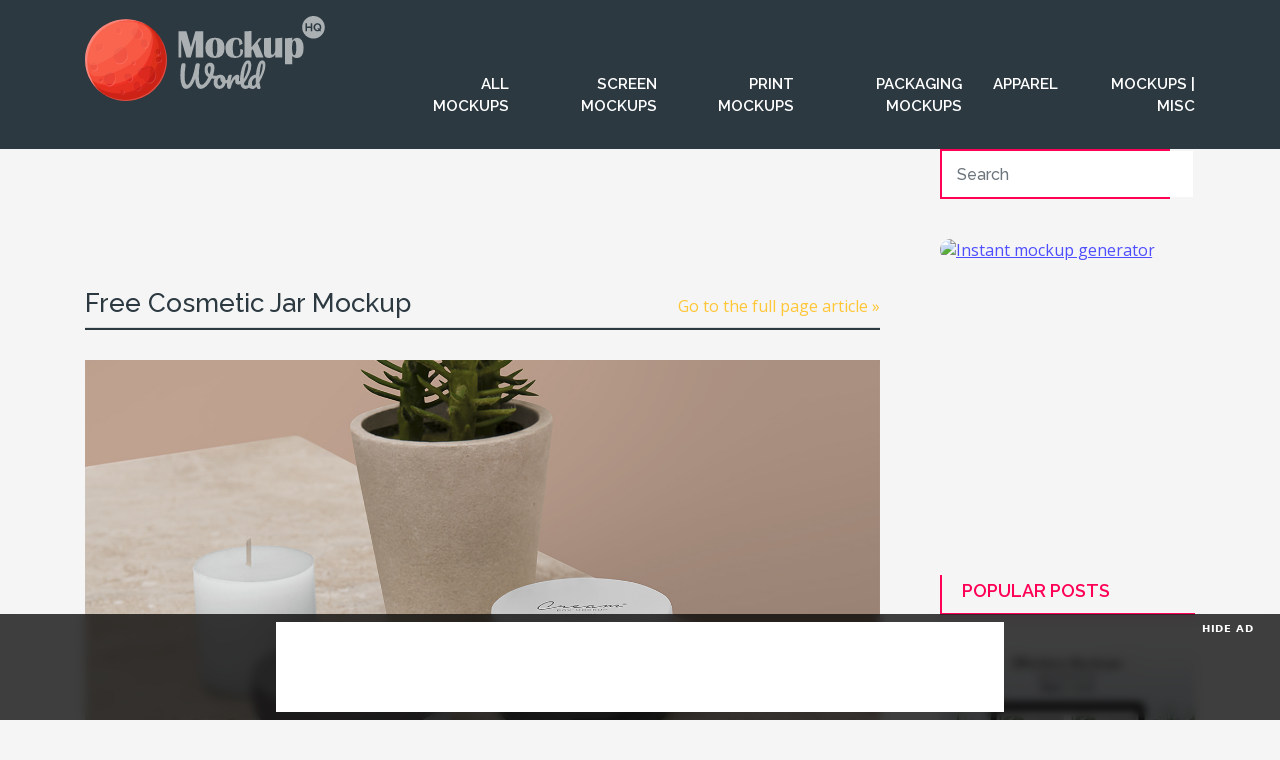

--- FILE ---
content_type: text/html; charset=UTF-8
request_url: https://www.mockupworldhq.com/packaging/free-cosmetic-jar-mockup/attachment/free-cosmetic-jar-mockup/
body_size: 23459
content:
<!doctype html><html lang="en-US"><head><script data-no-optimize="1">var litespeed_docref=sessionStorage.getItem("litespeed_docref");litespeed_docref&&(Object.defineProperty(document,"referrer",{get:function(){return litespeed_docref}}),sessionStorage.removeItem("litespeed_docref"));</script><meta charset="UTF-8"><meta name="viewport" content="width=device-width, initial-scale=1"><link rel="profile" href="http://gmpg.org/xfn/11"><link rel="apple-touch-icon" sizes="57x57" href="https://www.mockupworldhq.com/wp-content/themes/mockupworldhq2025/images/favicon/apple-icon-57x57.png"><link rel="apple-touch-icon" sizes="60x60" href="https://www.mockupworldhq.com/wp-content/themes/mockupworldhq2025/images/favicon/apple-icon-60x60.png"><link rel="apple-touch-icon" sizes="72x72" href="https://www.mockupworldhq.com/wp-content/themes/mockupworldhq2025/images/favicon/apple-icon-72x72.png"><link rel="apple-touch-icon" sizes="76x76" href="https://www.mockupworldhq.com/wp-content/themes/mockupworldhq2025/images/favicon/apple-icon-76x76.png"><link rel="apple-touch-icon" sizes="114x114" href="https://www.mockupworldhq.com/wp-content/themes/mockupworldhq2025/images/favicon/apple-icon-114x114.png"><link rel="apple-touch-icon" sizes="120x120" href="https://www.mockupworldhq.com/wp-content/themes/mockupworldhq2025/images/favicon/apple-icon-120x120.png"><link rel="apple-touch-icon" sizes="144x144" href="https://www.mockupworldhq.com/wp-content/themes/mockupworldhq2025/images/favicon/apple-icon-144x144.png"><link rel="apple-touch-icon" sizes="152x152" href="https://www.mockupworldhq.com/wp-content/themes/mockupworldhq2025/images/favicon/apple-icon-152x152.png"><link rel="apple-touch-icon" sizes="180x180" href="https://www.mockupworldhq.com/wp-content/themes/mockupworldhq2025/images/favicon/apple-icon-180x180.png"><link rel="icon" type="image/png" sizes="192x192"  href="https://www.mockupworldhq.com/wp-content/themes/mockupworldhq2025/images/favicon/android-icon-192x192.png"><link rel="icon" type="image/png" sizes="32x32" href="https://www.mockupworldhq.com/wp-content/themes/mockupworldhq2025/images/favicon/favicon-32x32.png"><link rel="icon" type="image/png" sizes="96x96" href="https://www.mockupworldhq.com/wp-content/themes/mockupworldhq2025/images/favicon/favicon-96x96.png"><link rel="icon" type="image/png" sizes="16x16" href="https://www.mockupworldhq.com/wp-content/themes/mockupworldhq2025/images/favicon/favicon-16x16.png"><link rel="manifest" href="https://www.mockupworldhq.com/wp-content/themes/mockupworldhq2025/images/favicon/manifest.json"><meta name="msapplication-TileColor" content="#ffffff"><meta name="msapplication-TileImage" content="https://www.mockupworldhq.com/wp-content/themes/mockupworldhq2025/images/favicon/ms-icon-144x144.png"><meta name="theme-color" content="#ffffff">  <script>(function(w,d,s,l,i){w[l]=w[l]||[];w[l].push({'gtm.start':
	new Date().getTime(),event:'gtm.js'});var f=d.getElementsByTagName(s)[0],
	j=d.createElement(s),dl=l!='dataLayer'?'&l='+l:'';j.async=true;j.src=
	'https://www.googletagmanager.com/gtm.js?id='+i+dl;f.parentNode.insertBefore(j,f);
	})(window,document,'script','dataLayer','GTM-TX3TQD7');</script>  <script async src="https://pagead2.googlesyndication.com/pagead/js/adsbygoogle.js?client=ca-pub-9607892818873520"
	crossorigin="anonymous"></script> <script>(adsbygoogle = window.adsbygoogle || []).push({
			google_ad_client: "ca-pub-9607892818873520",
			enable_page_level_ads: true
		});</script>    <script src="//m.servedby-buysellads.com/monetization.js" type="text/javascript"></script> <style type="text/css">.rltdpstsplgn-featured-posts {
				width: 100%;
			}
			.rltdpstsplgn-featured-posts article {
				width: 960px;
			}
							.rltdpstsplgn-featured-posts {
					background-color: #f3f3f3 !important;
				}
				.rltdpstsplgn-featured-posts article {
					background-color: #f3f3f3 !important;
				}
				.rltdpstsplgn-featured-posts article h3 a {
					color: #777b7e !important;
				}
				.rltdpstsplgn-featured-posts article p {
					color: #777b7e !important;
				}
				.rltdpstsplgn-featured-posts .more-link {
					color: #777b7e !important;
				}</style><meta name='robots' content='index, follow, max-image-preview:large, max-snippet:-1, max-video-preview:-1' /><style>img:is([sizes="auto" i], [sizes^="auto," i]) { contain-intrinsic-size: 3000px 1500px }</style><title>Free-Cosmetic-Jar-Mockup | Mockup World HQ</title><meta name="description" content="Mockup World HQ is the directory of the best free design mockups for Photoshop, Sketch, Figma and InVision Studio." /><link rel="canonical" href="https://www.mockupworldhq.com/packaging/free-cosmetic-jar-mockup/attachment/free-cosmetic-jar-mockup/" /><meta property="og:locale" content="en_US" /><meta property="og:type" content="article" /><meta property="og:title" content="Free-Cosmetic-Jar-Mockup | Mockup World HQ" /><meta property="og:description" content="Mockup World HQ is the directory of the best free design mockups for Photoshop, Sketch, Figma and InVision Studio." /><meta property="og:url" content="https://www.mockupworldhq.com/packaging/free-cosmetic-jar-mockup/attachment/free-cosmetic-jar-mockup/" /><meta property="og:site_name" content="Mockup World HQ" /><meta property="article:publisher" content="https://www.facebook.com/mockupworldhq/" /><meta property="article:modified_time" content="2019-03-31T17:16:08+00:00" /><meta property="og:image" content="https://www.mockupworldhq.com/packaging/free-cosmetic-jar-mockup/attachment/free-cosmetic-jar-mockup" /><meta property="og:image:width" content="1500" /><meta property="og:image:height" content="986" /><meta property="og:image:type" content="image/jpeg" /><meta name="twitter:card" content="summary_large_image" /><meta name="twitter:site" content="@mockupworldhq" /> <script type="application/ld+json" class="yoast-schema-graph">{"@context":"https://schema.org","@graph":[{"@type":"WebPage","@id":"https://www.mockupworldhq.com/packaging/free-cosmetic-jar-mockup/attachment/free-cosmetic-jar-mockup/","url":"https://www.mockupworldhq.com/packaging/free-cosmetic-jar-mockup/attachment/free-cosmetic-jar-mockup/","name":"Free-Cosmetic-Jar-Mockup | Mockup World HQ","isPartOf":{"@id":"https://www.mockupworldhq.com/#website"},"primaryImageOfPage":{"@id":"https://www.mockupworldhq.com/packaging/free-cosmetic-jar-mockup/attachment/free-cosmetic-jar-mockup/#primaryimage"},"image":{"@id":"https://www.mockupworldhq.com/packaging/free-cosmetic-jar-mockup/attachment/free-cosmetic-jar-mockup/#primaryimage"},"thumbnailUrl":"https://www.mockupworldhq.com/wp-content/uploads/2019/04/Free-Cosmetic-Jar-Mockup.jpg","datePublished":"2019-03-31T17:16:02+00:00","dateModified":"2019-03-31T17:16:08+00:00","description":"Mockup World HQ is the directory of the best free design mockups for Photoshop, Sketch, Figma and InVision Studio.","breadcrumb":{"@id":"https://www.mockupworldhq.com/packaging/free-cosmetic-jar-mockup/attachment/free-cosmetic-jar-mockup/#breadcrumb"},"inLanguage":"en-US","potentialAction":[{"@type":"ReadAction","target":["https://www.mockupworldhq.com/packaging/free-cosmetic-jar-mockup/attachment/free-cosmetic-jar-mockup/"]}]},{"@type":"ImageObject","inLanguage":"en-US","@id":"https://www.mockupworldhq.com/packaging/free-cosmetic-jar-mockup/attachment/free-cosmetic-jar-mockup/#primaryimage","url":"https://www.mockupworldhq.com/wp-content/uploads/2019/04/Free-Cosmetic-Jar-Mockup.jpg","contentUrl":"https://www.mockupworldhq.com/wp-content/uploads/2019/04/Free-Cosmetic-Jar-Mockup.jpg","width":1500,"height":986,"caption":"Free Cosmetic Jar Mockup"},{"@type":"BreadcrumbList","@id":"https://www.mockupworldhq.com/packaging/free-cosmetic-jar-mockup/attachment/free-cosmetic-jar-mockup/#breadcrumb","itemListElement":[{"@type":"ListItem","position":1,"name":"Home","item":"https://www.mockupworldhq.com/"},{"@type":"ListItem","position":2,"name":"Free Cosmetic Jar Mockup","item":"https://www.mockupworldhq.com/packaging/free-cosmetic-jar-mockup/"},{"@type":"ListItem","position":3,"name":"Free-Cosmetic-Jar-Mockup"}]},{"@type":"WebSite","@id":"https://www.mockupworldhq.com/#website","url":"https://www.mockupworldhq.com/","name":"Mockup World HQ","description":"The Best Free Mockups","publisher":{"@id":"https://www.mockupworldhq.com/#organization"},"potentialAction":[{"@type":"SearchAction","target":{"@type":"EntryPoint","urlTemplate":"https://www.mockupworldhq.com/?s={search_term_string}"},"query-input":{"@type":"PropertyValueSpecification","valueRequired":true,"valueName":"search_term_string"}}],"inLanguage":"en-US"},{"@type":"Organization","@id":"https://www.mockupworldhq.com/#organization","name":"Mockup World HQ","url":"https://www.mockupworldhq.com/","logo":{"@type":"ImageObject","inLanguage":"en-US","@id":"https://www.mockupworldhq.com/#/schema/logo/image/","url":"https://www.mockupworldhq.com/wp-content/uploads/2018/12/social-share-image.png","contentUrl":"https://www.mockupworldhq.com/wp-content/uploads/2018/12/social-share-image.png","width":960,"height":480,"caption":"Mockup World HQ"},"image":{"@id":"https://www.mockupworldhq.com/#/schema/logo/image/"},"sameAs":["https://www.facebook.com/mockupworldhq/","https://x.com/mockupworldhq"]}]}</script> <link rel='dns-prefetch' href='//www.mockupworldhq.com' /><link rel='dns-prefetch' href='//cdnjs.cloudflare.com' /><link rel='dns-prefetch' href='//stackpath.bootstrapcdn.com' /><link rel='dns-prefetch' href='//fonts.googleapis.com' /><link rel="alternate" type="application/rss+xml" title="Mockup World HQ &raquo; Feed" href="https://www.mockupworldhq.com/feed/" /><link rel="alternate" type="application/rss+xml" title="Mockup World HQ &raquo; Comments Feed" href="https://www.mockupworldhq.com/comments/feed/" /><link rel="alternate" type="application/rss+xml" title="Mockup World HQ &raquo; Free-Cosmetic-Jar-Mockup Comments Feed" href="https://www.mockupworldhq.com/packaging/free-cosmetic-jar-mockup/attachment/free-cosmetic-jar-mockup/feed/" /><link rel='stylesheet' id='bwp-ext-css' href='https://www.mockupworldhq.com/wp-content/cache/autoptimize/css/autoptimize_single_d6a0d15f6f7d820f5b27848e0ac64d11.css'  media='all' /><link rel='stylesheet' id='wp-block-library-css' href='https://www.mockupworldhq.com/wp-includes/css/dist/block-library/style.min.css'  media='all' /><style id='classic-theme-styles-inline-css' type='text/css'>/*! This file is auto-generated */
.wp-block-button__link{color:#fff;background-color:#32373c;border-radius:9999px;box-shadow:none;text-decoration:none;padding:calc(.667em + 2px) calc(1.333em + 2px);font-size:1.125em}.wp-block-file__button{background:#32373c;color:#fff;text-decoration:none}</style><style id='global-styles-inline-css' type='text/css'>:root{--wp--preset--aspect-ratio--square: 1;--wp--preset--aspect-ratio--4-3: 4/3;--wp--preset--aspect-ratio--3-4: 3/4;--wp--preset--aspect-ratio--3-2: 3/2;--wp--preset--aspect-ratio--2-3: 2/3;--wp--preset--aspect-ratio--16-9: 16/9;--wp--preset--aspect-ratio--9-16: 9/16;--wp--preset--color--black: #000000;--wp--preset--color--cyan-bluish-gray: #abb8c3;--wp--preset--color--white: #ffffff;--wp--preset--color--pale-pink: #f78da7;--wp--preset--color--vivid-red: #cf2e2e;--wp--preset--color--luminous-vivid-orange: #ff6900;--wp--preset--color--luminous-vivid-amber: #fcb900;--wp--preset--color--light-green-cyan: #7bdcb5;--wp--preset--color--vivid-green-cyan: #00d084;--wp--preset--color--pale-cyan-blue: #8ed1fc;--wp--preset--color--vivid-cyan-blue: #0693e3;--wp--preset--color--vivid-purple: #9b51e0;--wp--preset--gradient--vivid-cyan-blue-to-vivid-purple: linear-gradient(135deg,rgba(6,147,227,1) 0%,rgb(155,81,224) 100%);--wp--preset--gradient--light-green-cyan-to-vivid-green-cyan: linear-gradient(135deg,rgb(122,220,180) 0%,rgb(0,208,130) 100%);--wp--preset--gradient--luminous-vivid-amber-to-luminous-vivid-orange: linear-gradient(135deg,rgba(252,185,0,1) 0%,rgba(255,105,0,1) 100%);--wp--preset--gradient--luminous-vivid-orange-to-vivid-red: linear-gradient(135deg,rgba(255,105,0,1) 0%,rgb(207,46,46) 100%);--wp--preset--gradient--very-light-gray-to-cyan-bluish-gray: linear-gradient(135deg,rgb(238,238,238) 0%,rgb(169,184,195) 100%);--wp--preset--gradient--cool-to-warm-spectrum: linear-gradient(135deg,rgb(74,234,220) 0%,rgb(151,120,209) 20%,rgb(207,42,186) 40%,rgb(238,44,130) 60%,rgb(251,105,98) 80%,rgb(254,248,76) 100%);--wp--preset--gradient--blush-light-purple: linear-gradient(135deg,rgb(255,206,236) 0%,rgb(152,150,240) 100%);--wp--preset--gradient--blush-bordeaux: linear-gradient(135deg,rgb(254,205,165) 0%,rgb(254,45,45) 50%,rgb(107,0,62) 100%);--wp--preset--gradient--luminous-dusk: linear-gradient(135deg,rgb(255,203,112) 0%,rgb(199,81,192) 50%,rgb(65,88,208) 100%);--wp--preset--gradient--pale-ocean: linear-gradient(135deg,rgb(255,245,203) 0%,rgb(182,227,212) 50%,rgb(51,167,181) 100%);--wp--preset--gradient--electric-grass: linear-gradient(135deg,rgb(202,248,128) 0%,rgb(113,206,126) 100%);--wp--preset--gradient--midnight: linear-gradient(135deg,rgb(2,3,129) 0%,rgb(40,116,252) 100%);--wp--preset--font-size--small: 13px;--wp--preset--font-size--medium: 20px;--wp--preset--font-size--large: 36px;--wp--preset--font-size--x-large: 42px;--wp--preset--spacing--20: 0.44rem;--wp--preset--spacing--30: 0.67rem;--wp--preset--spacing--40: 1rem;--wp--preset--spacing--50: 1.5rem;--wp--preset--spacing--60: 2.25rem;--wp--preset--spacing--70: 3.38rem;--wp--preset--spacing--80: 5.06rem;--wp--preset--shadow--natural: 6px 6px 9px rgba(0, 0, 0, 0.2);--wp--preset--shadow--deep: 12px 12px 50px rgba(0, 0, 0, 0.4);--wp--preset--shadow--sharp: 6px 6px 0px rgba(0, 0, 0, 0.2);--wp--preset--shadow--outlined: 6px 6px 0px -3px rgba(255, 255, 255, 1), 6px 6px rgba(0, 0, 0, 1);--wp--preset--shadow--crisp: 6px 6px 0px rgba(0, 0, 0, 1);}:where(.is-layout-flex){gap: 0.5em;}:where(.is-layout-grid){gap: 0.5em;}body .is-layout-flex{display: flex;}.is-layout-flex{flex-wrap: wrap;align-items: center;}.is-layout-flex > :is(*, div){margin: 0;}body .is-layout-grid{display: grid;}.is-layout-grid > :is(*, div){margin: 0;}:where(.wp-block-columns.is-layout-flex){gap: 2em;}:where(.wp-block-columns.is-layout-grid){gap: 2em;}:where(.wp-block-post-template.is-layout-flex){gap: 1.25em;}:where(.wp-block-post-template.is-layout-grid){gap: 1.25em;}.has-black-color{color: var(--wp--preset--color--black) !important;}.has-cyan-bluish-gray-color{color: var(--wp--preset--color--cyan-bluish-gray) !important;}.has-white-color{color: var(--wp--preset--color--white) !important;}.has-pale-pink-color{color: var(--wp--preset--color--pale-pink) !important;}.has-vivid-red-color{color: var(--wp--preset--color--vivid-red) !important;}.has-luminous-vivid-orange-color{color: var(--wp--preset--color--luminous-vivid-orange) !important;}.has-luminous-vivid-amber-color{color: var(--wp--preset--color--luminous-vivid-amber) !important;}.has-light-green-cyan-color{color: var(--wp--preset--color--light-green-cyan) !important;}.has-vivid-green-cyan-color{color: var(--wp--preset--color--vivid-green-cyan) !important;}.has-pale-cyan-blue-color{color: var(--wp--preset--color--pale-cyan-blue) !important;}.has-vivid-cyan-blue-color{color: var(--wp--preset--color--vivid-cyan-blue) !important;}.has-vivid-purple-color{color: var(--wp--preset--color--vivid-purple) !important;}.has-black-background-color{background-color: var(--wp--preset--color--black) !important;}.has-cyan-bluish-gray-background-color{background-color: var(--wp--preset--color--cyan-bluish-gray) !important;}.has-white-background-color{background-color: var(--wp--preset--color--white) !important;}.has-pale-pink-background-color{background-color: var(--wp--preset--color--pale-pink) !important;}.has-vivid-red-background-color{background-color: var(--wp--preset--color--vivid-red) !important;}.has-luminous-vivid-orange-background-color{background-color: var(--wp--preset--color--luminous-vivid-orange) !important;}.has-luminous-vivid-amber-background-color{background-color: var(--wp--preset--color--luminous-vivid-amber) !important;}.has-light-green-cyan-background-color{background-color: var(--wp--preset--color--light-green-cyan) !important;}.has-vivid-green-cyan-background-color{background-color: var(--wp--preset--color--vivid-green-cyan) !important;}.has-pale-cyan-blue-background-color{background-color: var(--wp--preset--color--pale-cyan-blue) !important;}.has-vivid-cyan-blue-background-color{background-color: var(--wp--preset--color--vivid-cyan-blue) !important;}.has-vivid-purple-background-color{background-color: var(--wp--preset--color--vivid-purple) !important;}.has-black-border-color{border-color: var(--wp--preset--color--black) !important;}.has-cyan-bluish-gray-border-color{border-color: var(--wp--preset--color--cyan-bluish-gray) !important;}.has-white-border-color{border-color: var(--wp--preset--color--white) !important;}.has-pale-pink-border-color{border-color: var(--wp--preset--color--pale-pink) !important;}.has-vivid-red-border-color{border-color: var(--wp--preset--color--vivid-red) !important;}.has-luminous-vivid-orange-border-color{border-color: var(--wp--preset--color--luminous-vivid-orange) !important;}.has-luminous-vivid-amber-border-color{border-color: var(--wp--preset--color--luminous-vivid-amber) !important;}.has-light-green-cyan-border-color{border-color: var(--wp--preset--color--light-green-cyan) !important;}.has-vivid-green-cyan-border-color{border-color: var(--wp--preset--color--vivid-green-cyan) !important;}.has-pale-cyan-blue-border-color{border-color: var(--wp--preset--color--pale-cyan-blue) !important;}.has-vivid-cyan-blue-border-color{border-color: var(--wp--preset--color--vivid-cyan-blue) !important;}.has-vivid-purple-border-color{border-color: var(--wp--preset--color--vivid-purple) !important;}.has-vivid-cyan-blue-to-vivid-purple-gradient-background{background: var(--wp--preset--gradient--vivid-cyan-blue-to-vivid-purple) !important;}.has-light-green-cyan-to-vivid-green-cyan-gradient-background{background: var(--wp--preset--gradient--light-green-cyan-to-vivid-green-cyan) !important;}.has-luminous-vivid-amber-to-luminous-vivid-orange-gradient-background{background: var(--wp--preset--gradient--luminous-vivid-amber-to-luminous-vivid-orange) !important;}.has-luminous-vivid-orange-to-vivid-red-gradient-background{background: var(--wp--preset--gradient--luminous-vivid-orange-to-vivid-red) !important;}.has-very-light-gray-to-cyan-bluish-gray-gradient-background{background: var(--wp--preset--gradient--very-light-gray-to-cyan-bluish-gray) !important;}.has-cool-to-warm-spectrum-gradient-background{background: var(--wp--preset--gradient--cool-to-warm-spectrum) !important;}.has-blush-light-purple-gradient-background{background: var(--wp--preset--gradient--blush-light-purple) !important;}.has-blush-bordeaux-gradient-background{background: var(--wp--preset--gradient--blush-bordeaux) !important;}.has-luminous-dusk-gradient-background{background: var(--wp--preset--gradient--luminous-dusk) !important;}.has-pale-ocean-gradient-background{background: var(--wp--preset--gradient--pale-ocean) !important;}.has-electric-grass-gradient-background{background: var(--wp--preset--gradient--electric-grass) !important;}.has-midnight-gradient-background{background: var(--wp--preset--gradient--midnight) !important;}.has-small-font-size{font-size: var(--wp--preset--font-size--small) !important;}.has-medium-font-size{font-size: var(--wp--preset--font-size--medium) !important;}.has-large-font-size{font-size: var(--wp--preset--font-size--large) !important;}.has-x-large-font-size{font-size: var(--wp--preset--font-size--x-large) !important;}
:where(.wp-block-post-template.is-layout-flex){gap: 1.25em;}:where(.wp-block-post-template.is-layout-grid){gap: 1.25em;}
:where(.wp-block-columns.is-layout-flex){gap: 2em;}:where(.wp-block-columns.is-layout-grid){gap: 2em;}
:root :where(.wp-block-pullquote){font-size: 1.5em;line-height: 1.6;}</style><link rel='stylesheet' id='contact-form-7-css' href='https://www.mockupworldhq.com/wp-content/cache/autoptimize/css/autoptimize_single_64ac31699f5326cb3c76122498b76f66.css'  media='all' /><link rel='stylesheet' id='photoswipe-lib-css' href='https://www.mockupworldhq.com/wp-content/cache/autoptimize/css/autoptimize_single_7dc0df107159e1be66d4464171561e5b.css'  media='all' /><link rel='stylesheet' id='photoswipe-default-skin-css' href='https://www.mockupworldhq.com/wp-content/cache/autoptimize/css/autoptimize_single_5848f542f0ea2d98790beee8bbab287b.css'  media='all' /><link rel='stylesheet' id='rltdpstsplgn_stylesheet-css' href='https://www.mockupworldhq.com/wp-content/cache/autoptimize/css/autoptimize_single_cf697f630fff9fde0d05e55fe9200488.css'  media='all' /><link rel='stylesheet' id='nsc_bar_nice-cookie-consent-css' href='https://www.mockupworldhq.com/wp-content/plugins/beautiful-and-responsive-cookie-consent/public/cookieNSCconsent.min.css'  media='all' /><link rel='stylesheet' id='s3-secure-url-plugin-styles-css' href='https://www.mockupworldhq.com/wp-content/plugins/s3-secure-url/public/assets/css/public.css'  media='all' /><link rel='stylesheet' id='mockupworldhq-bscss-css' href='https://stackpath.bootstrapcdn.com/bootstrap/4.3.1/css/bootstrap.min.css'  media='all' /><link rel='stylesheet' id='mockupworldhq-style-css' href='https://www.mockupworldhq.com/wp-content/cache/autoptimize/css/autoptimize_single_38d754dff0ad648cc8c312ed93e9d986.css'  media='all' /><link rel='stylesheet' id='mockupworldhq-material-css' href='https://fonts.googleapis.com/icon?family=Material+Icons&#038;ver=6.8.3&#038;display=swap'  media='all' /><link rel='stylesheet' id='google-css' href='https://fonts.googleapis.com/css?family=Open+Sans:300,300i,400|Raleway:500,600&#038;display=swap'  media='all' /> <script  src="https://www.mockupworldhq.com/wp-content/plugins/photo-swipe/lib/photoswipe.min.js" id="photoswipe-lib-js"></script> <script  src="https://www.mockupworldhq.com/wp-content/plugins/photo-swipe/lib/photoswipe-ui-default.min.js" id="photoswipe-ui-default-js"></script> <script  src="https://www.mockupworldhq.com/wp-includes/js/jquery/jquery.min.js" id="jquery-core-js"></script> <script  src="https://www.mockupworldhq.com/wp-includes/js/jquery/jquery-migrate.min.js" id="jquery-migrate-js"></script> <script  src="https://www.mockupworldhq.com/wp-content/plugins/photo-swipe/js/photoswipe.js" id="photoswipe-js"></script> <script  src="https://www.mockupworldhq.com/wp-content/plugins/s3-secure-url/public/assets/js/public.js" id="s3-secure-url-plugin-script-js"></script> <script type="text/javascript" id="simple-likes-public-js-js-extra">var simpleLikes = {"ajaxurl":"https:\/\/www.mockupworldhq.com\/wp-admin\/admin-ajax.php","like":"Like","unlike":"Unlike"};</script> <script  src="https://www.mockupworldhq.com/wp-content/themes/mockupworldhq2025/js/simple-likes-public.js" id="simple-likes-public-js-js"></script> <link rel="https://api.w.org/" href="https://www.mockupworldhq.com/wp-json/" /><link rel="alternate" title="JSON" type="application/json" href="https://www.mockupworldhq.com/wp-json/wp/v2/media/3794" /><link rel="EditURI" type="application/rsd+xml" title="RSD" href="https://www.mockupworldhq.com/xmlrpc.php?rsd" /><meta name="generator" content="WordPress 6.8.3" /><link rel='shortlink' href='https://www.mockupworldhq.com/?p=3794' /><link rel="alternate" title="oEmbed (JSON)" type="application/json+oembed" href="https://www.mockupworldhq.com/wp-json/oembed/1.0/embed?url=https%3A%2F%2Fwww.mockupworldhq.com%2Fpackaging%2Ffree-cosmetic-jar-mockup%2Fattachment%2Ffree-cosmetic-jar-mockup%2F" /><link rel="alternate" title="oEmbed (XML)" type="text/xml+oembed" href="https://www.mockupworldhq.com/wp-json/oembed/1.0/embed?url=https%3A%2F%2Fwww.mockupworldhq.com%2Fpackaging%2Ffree-cosmetic-jar-mockup%2Fattachment%2Ffree-cosmetic-jar-mockup%2F&#038;format=xml" /></head><body> <noscript><iframe src="https://www.googletagmanager.com/ns.html?id=GTM-TX3TQD7"
height="0" width="0" style="display:none;visibility:hidden"></iframe></noscript>  <script>(function(){
	if(typeof _bsa !== 'undefined' && _bsa) {
		_bsa.init('fancybar', 'CE7DLKQE', 'placement:wwwmockupworldhqcom');
	}
})();</script> <script>(function(){
	if(typeof _bsa !== 'undefined' && _bsa) {
		_bsa.init('flexbar', 'CE7DLK37', 'placement:wwwmockupworldhqcom');
	}
})();</script> <header><div class="container"><div class="row"><div class="col-xl-3 col-lg-4 col-md-4"><div class="logo"><a href="/"> <svg xmlns="http://www.w3.org/2000/svg" viewBox="0 0 1839 652"><title>Logo-MWHQ</title><g><g><g class="logo-text-class"> <path d="M1794.347,71.881a17.537,17.537,0,0,0-5.66-4.615,16.094,16.094,0,0,0-7.53-1.74,16.437,16.437,0,0,0-7.749,1.782,16.976,16.976,0,0,0-5.66,4.746,21.73,21.73,0,0,0-3.437,6.659,24.934,24.934,0,0,0,.042,15.279,20.6,20.6,0,0,0,3.528,6.616,17.5,17.5,0,0,0,5.66,4.615,17.485,17.485,0,0,0,12.012,1.175,17.568,17.568,0,0,0,3.789-1.524l-9.407-10.621h11.32l4.263,4.788a24.49,24.49,0,0,0,3.662-12.8,24.171,24.171,0,0,0-1.263-7.746A21.423,21.423,0,0,0,1794.347,71.881Z"/><path d="M1750.732,0a86.6,86.6,0,1,0,86.6,86.6A86.6,86.6,0,0,0,1750.732,0Zm-9.359,117.253h-12v-26h-28v26h-12v-62h12v25h28v-25h12Zm58.937,0-3.571-4a30.73,30.73,0,0,1-7.312,3.264,28.949,28.949,0,0,1-8.356,1.175,27.731,27.731,0,0,1-12.322-2.7,31.091,31.091,0,0,1-15.625-17.064,31.991,31.991,0,0,1-2.18-11.581,31.1,31.1,0,0,1,2.308-11.839,32.607,32.607,0,0,1,6.358-10.011,30.263,30.263,0,0,1,9.619-6.923,28.586,28.586,0,0,1,12.1-2.566,27.141,27.141,0,0,1,12.23,2.742,30.511,30.511,0,0,1,9.443,7.181,33.119,33.119,0,0,1,6.1,10.1,31.771,31.771,0,0,1,2.174,11.493,31.813,31.813,0,0,1-8.095,21.242l8.447,9.489Z"/><path d="M1016.383,460.558a7.969,7.969,0,0,1,2.44,6.039,16.965,16.965,0,0,1-3.6,10.685q-3.6,4.649-11.265,4.878a154.078,154.078,0,0,1-32.982-2.788q-16.262,34.613-39.138,57.488t-45.178,22.879q-20.442,0-30.659-21.718t-11.614-58.184Q830.449,520.254,812.912,540t-37.279,19.743q-22.3,0-33.68-27.757t-11.381-74.676q0-34.144,6.039-75.024,1.621-11.613,5.923-16.143t13.588-4.529q6.968,0,10.8,3.019t3.832,11.149q0,1.628-.464,6.272-6.968,47.617-6.968,81.063,0,31.129,5.342,48.081t14.4,16.956q8.127,0,19.626-17.072t22.879-50.635q11.378-33.562,19.278-80.019,1.858-10.68,6.853-14.748t13.588-4.065q7.2,0,10.568,3.135t3.368,9.408a28.252,28.252,0,0,1-.465,5.807,446.4,446.4,0,0,0-6.5,75.721q0,25.782,1.742,41.112t6.736,23.344a16.083,16.083,0,0,0,14.517,8.013q11.15,0,24.854-16.84t25.085-41.925a57.615,57.615,0,0,1-21.37-22.879q-7.2-14.05-7.2-32.4t5.69-31.008q5.689-12.657,15.563-18.931a40.086,40.086,0,0,1,21.949-6.271q14.862,0,23.577,10.685t8.71,29.266q0,26.252-11.382,58.3a162.4,162.4,0,0,0,27.873,2.09Q1013.944,458.235,1016.383,460.558Zm-61.668-14.4q9.059-26.012,9.058-42.971,0-9.757-2.555-14.285t-6.968-4.53q-6.271,0-10.22,7.316t-3.949,20.789Q940.081,435.244,954.715,446.158Z"/><path d="M1112.428,490.29a16.1,16.1,0,0,1,1.626,7.665q0,11.15-6.736,13.24a105.771,105.771,0,0,1-30.661,5.574q-4.415,19.511-17.421,31.241t-29.5,11.729q-13.936,0-23.808-6.736a42.745,42.745,0,0,1-14.982-17.886,57.244,57.244,0,0,1-5.11-24.156q0-17.648,6.737-31.473a52.928,52.928,0,0,1,18.582-21.6,46.8,46.8,0,0,1,26.246-7.781q17.648,0,28.454,12.194t12.659,30.08a140.684,140.684,0,0,0,26.014-4.645,13.7,13.7,0,0,1,3.252-.465A5.075,5.075,0,0,1,1112.428,490.29Zm-67.94,38.315q5.456-6.036,7.318-17.421a32.03,32.03,0,0,1-11.033-12.775,37.8,37.8,0,0,1-3.833-16.723,40.245,40.245,0,0,1,.7-7.433h-1.161q-9.294,0-15.446,8.943t-6.156,25.2q0,12.776,4.995,19.511t11.729,6.736A16.839,16.839,0,0,0,1044.488,528.6Z"/><path d="M1091.171,550.449q-3.6-9.287-3.6-29.731a189.121,189.121,0,0,1,8.595-57.372q2.089-6.733,6.851-9.872t13.356-3.136q4.644,0,6.5,1.161t1.858,4.413q0,3.719-3.484,16.724-2.324,9.292-3.717,16.259a166.08,166.08,0,0,0-2.323,17.188q7.666-19.974,17.188-32.518t18.7-17.884q9.173-5.342,16.84-5.343,15.095,0,15.1,15.1,0,3.021-2.09,14.634-1.863,9.292-1.859,11.614,0,8.132,5.807,8.13,6.5,0,16.724-10.221a8.893,8.893,0,0,1,6.271-3.019,5.421,5.421,0,0,1,4.762,2.671,12.807,12.807,0,0,1,1.742,7.085q0,8.595-4.645,13.471a62.829,62.829,0,0,1-15.215,11.5,37.916,37.916,0,0,1-18.465,4.761q-12.315,0-18.7-6.272t-6.388-16.956a35.417,35.417,0,0,1,.7-6.968q.463-4.644.464-6.272,0-3.712-2.554-3.715-3.484,0-9.175,7.78a109.248,109.248,0,0,0-11.265,20.556,166.98,166.98,0,0,0-9.058,26.944q-2.559,10.92-5.923,14.75t-10.569,3.832Q1094.769,559.739,1091.171,550.449Z"/><path d="M1278.613,509.568a14.41,14.41,0,0,1,1.742,7.666q0,9.292-4.413,14.4a100.016,100.016,0,0,1-21.718,20.208,46.524,46.524,0,0,1-26.6,7.9q-20.442,0-30.311-18.582t-9.872-48.081q0-28.336,7.316-64.572t21.6-62.249q14.283-26.012,34.028-26.015,11.148,0,17.536,10.337t6.388,29.615q0,27.643-15.33,64.107t-41.577,72.237q1.623,9.527,5.343,13.588a12.582,12.582,0,0,0,9.755,4.065,26.914,26.914,0,0,0,16.724-5.459q7.2-5.454,18.349-18.7a8.155,8.155,0,0,1,6.272-3.252A5.37,5.37,0,0,1,1278.613,509.568ZM1233.2,382.515q-6.74,19.282-11.846,47.847a346.085,346.085,0,0,0-5.574,54.817,299.379,299.379,0,0,0,26.246-54.467q9.755-27.291,9.756-49.823,0-17.648-6.5-17.653Q1239.937,363.236,1233.2,382.515Z"/><path d="M1344.229,544.409a21.294,21.294,0,0,1,.929,6.272q0,10.452-12.775,10.452-7.2,0-11.033-3.949t-7.084-14.865l-.233-.929q-8.829,10.92-15.911,14.633a34.734,34.734,0,0,1-16.375,3.717,29.54,29.54,0,0,1-23.343-10.568q-9.18-10.568-9.175-27.525a75.787,75.787,0,0,1,7.9-34.377,71.135,71.135,0,0,1,21.6-25.9,64.02,64.02,0,0,1,30.659-12.194q4.41-43.9,16.84-76.418t33.1-32.518q9.984,0,16.607,9.058t6.62,27.409q0,25.552-12.543,59.694a469.236,469.236,0,0,1-33.215,70.38A310.369,310.369,0,0,0,1344.229,544.409ZM1298.82,532.8q4.3-3.484,11.033-13.471a257.922,257.922,0,0,1-2.323-35.074q0-7.2.233-11.149-12.778,3.717-21.137,16.956a53.7,53.7,0,0,0-8.362,29.267q0,16.958,11.614,16.956A14.052,14.052,0,0,0,1298.82,532.8Zm45.293-135.415a634.822,634.822,0,0,0-8.014,74.791q25.782-55.746,25.783-90.587,0-8.824-1.51-13.7t-3.6-4.878Q1350.033,363,1344.114,397.38Z"/><path d="M905.374,117.253v201h-56V178.2l-39.2,140.056H777.605l-40.232-137.7v137.7h-20v-201h59.275l34.5,121.336,34.356-121.336Z"/><path d="M995.879,166.415q73.712,0,73.714,77.842T995.879,322.1q-73.861,0-73.861-77.842T995.879,166.415Zm-.147,13.121q-17.841,0-17.839,64.721t17.839,64.721q17.984,0,17.986-64.721T995.731,179.536Z"/><path d="M1188.8,252.512l22.7,6.929.147,6.045q0,56.612-61.919,56.612-73.419,0-73.419-74.451,0-37.3,21.377-59.487t57.349-22.188q51.747,0,51.747,46.882l-25.21,12.236.295-14.153q0-31.844-21.377-31.844-28.306,0-28.306,62.509,0,38.628,6.045,53t22.409,14.374q29.926,0,29.928-38.773A140.267,140.267,0,0,0,1188.8,252.512Z"/><path d="M1354.525,170.253l-30.773,38.58,44.384,110.42h-56.959l-25.89-65.631-9.912,12.121v53.51h-54V117.482a509.162,509.162,0,0,0,54-3.252V240.466l57.551-70.213Z"/><path d="M1512.374,166.813v152.44h-54V295.517q-18.548,26.537-47.7,26.537-39.3,0-39.3-38.331V170.254q27.22-1.182,54-3.847V281.893q0,14.894,9.053,14.894,23.945,0,23.947-51.4V170.647Q1485.448,169.469,1512.374,166.813Z"/><path d="M1533.374,369.253V170.521a448.71,448.71,0,0,0,54-3.833V189.1q15.237-22.556,36.986-22.556,23.226,0,37.134,21.156t13.907,56.686q0,78.58-52.521,78.579-21.6,0-35.507-16.217v62.509Zm70.972-181.167q-17.841,0-17.839,55.433,0,57.646,17.1,57.644,15.331,0,15.332-57.644Q1618.941,188.088,1604.346,188.086Z"/> </g><circle cx="313.874" cy="337.753" r="313.5" style="fill:#e2321a"/><g style="opacity:0.48"><path d="M435.207,164.354c10.892-16.361,5.885-42.151-11.182-57.6S384.293,92.037,373.4,108.4s-5.885,42.151,11.182,57.6S424.315,180.715,435.207,164.354Z" style="fill:#b21010"/><path d="M189,437.148c-22.163,4.341-39.5,29.773-38.732,56.8s19.365,45.425,41.528,41.085,39.5-29.773,38.732-56.8S211.164,432.807,189,437.148Z" style="fill:#b21010"/><path d="M505.558,387.822c-19.265-7.327-39.316.022-52.385,16.885a19.033,19.033,0,0,0-4.805-3.065c-11.34-4.687-36.418,3.61-42.165,25.07s10.016,47.957,21.356,52.644c4.334,1.791,10.676,1.679,17.177-.333,6.195,14.6,16.889,26.246,30.6,31.46,27.291,10.379,56.18-8.665,64.526-42.537S532.849,398.2,505.558,387.822Z" style="fill:#b21010"/><path d="M125.222,215.739a14.658,14.658,0,0,0-8.154,2.53,18.157,18.157,0,0,0-9.177-2.53c-11.965,0-21.664,12.036-21.664,26.882s9.7,26.882,21.664,26.882c7.068,0,13.344-4.2,17.3-10.7h.032c9.572,0,17.331-9.64,17.331-21.532S134.794,215.739,125.222,215.739Z" style="fill:#b21010"/><path d="M62.044,363.792c-12.059,6.909-17.327,24.655-11.767,39.637s19.844,21.528,31.9,14.619,17.327-24.655,11.767-39.637S74.1,356.883,62.044,363.792Z" style="fill:#b21010"/><ellipse cx="459.485" cy="215.009" rx="24.045" ry="30.14" style="fill:#b21010"/><path d="M367.761,477.678c0-16.646-10.765-30.14-24.045-30.14-6.676,0-12.714,3.415-17.071,8.922a9.42,9.42,0,0,0-7.547-4.173c-5.63,0-10.194,5.67-10.194,12.665a14.316,14.316,0,0,0,2.971,8.935,16.5,16.5,0,0,0-.423,3.73c0,6.995,4.279,12.665,9.557,12.665a7.292,7.292,0,0,0,.864-.058c3.8,10.374,12.139,17.594,21.842,17.594C357,507.817,367.761,494.323,367.761,477.678Z" style="fill:#b21010"/><ellipse cx="275.04" cy="304.714" rx="64.213" ry="51.678" transform="translate(-110.295 446.186) rotate(-68.09)" style="fill:#b21010"/><path d="M395.719,512.27c-12.645,6.208-18.826,24.039-13.8,39.826s19.343,23.553,31.988,17.345,18.826-24.038,13.8-39.826S408.364,506.062,395.719,512.27Z" style="fill:#b21010"/><path d="M256.175,99.116c-7.164,3.517-10.666,13.619-7.821,22.564s10.959,13.344,18.123,9.827,10.666-13.619,7.821-22.564S263.339,95.6,256.175,99.116Z" style="fill:#b21010"/><ellipse cx="288.221" cy="584.187" rx="10.194" ry="12.665" style="fill:#b21010"/><ellipse cx="372.26" cy="360.559" rx="8.92" ry="11.082" style="fill:#b21010"/><path d="M560.438,355.656c5.807,0,10.858-4.022,13.446-9.945a7.371,7.371,0,0,0,2.481.447c5.278,0,9.557-5.67,9.557-12.665s-4.279-12.665-9.557-12.665a7.977,7.977,0,0,0-5.332,2.154,13.853,13.853,0,0,0-10.6-5.32c-8.445,0-15.291,8.505-15.291,19S551.993,355.656,560.438,355.656Z" style="fill:#b21010"/><ellipse cx="563.878" cy="277.765" rx="15.291" ry="18.997" style="fill:#b21010"/><path d="M129.658,485.506c-4.522-4.191-11.365-3.032-15.284,2.589s-3.43,13.574,1.092,17.765,11.365,3.032,15.284-2.588S134.18,489.7,129.658,485.506Z" style="fill:#b21010"/></g><g style="opacity:0.61"><path d="M405,94.571c9.679,3.657,18.779,11.241,24.983,21.876,9.191,15.752,9.693,34.43,1.266,47.09A29.549,29.549,0,0,1,421.5,172.8a30.736,30.736,0,0,1-20.224,3.651c9.591,3.623,19.75,3.391,28.228-1.562a29.549,29.549,0,0,0,9.744-9.266c8.427-12.66,7.924-31.339-1.266-47.09C430.086,105,417.5,96.412,405,94.571Z" style="fill:#ffa1a1"/><path d="M234.546,482.646a50.922,50.922,0,0,0-7.21-25.588,53.738,53.738,0,0,1,3.526,18.182c.788,27.577-17.042,53.631-39.745,58.077a32.458,32.458,0,0,1-16.794-1.024,36.76,36.76,0,0,1-18.562-15.573c4.183,10.724,11.861,19.161,22.246,22.98a32.458,32.458,0,0,0,16.794,1.024C217.5,536.277,235.334,510.223,234.546,482.646Z" style="fill:#ffa1a1"/><path d="M523.221,401.483c14.061,16.213,20.27,41.556,14.279,65.875-6.637,26.939-26.636,45.352-49.312,45.4a42.657,42.657,0,0,1-15.21-2.847,47.86,47.86,0,0,1-14.2-8.5,50.051,50.051,0,0,0,20.068,14.331,42.657,42.657,0,0,0,15.21,2.847c22.676-.049,42.675-18.463,49.312-45.4C550.136,445.711,541.331,416.927,523.221,401.483Z" style="fill:#ffa1a1"/><path d="M142.719,230.466a21.9,21.9,0,0,0-7.047-9.984,23.628,23.628,0,0,1,3.611,6.569c4.18,11.482.076,25-9.166,30.193a15.547,15.547,0,0,1-6.409,1.982c-4.234,6.3-10.511,9.932-17.119,9.9a19.247,19.247,0,0,1-12.159-4.476c4.026,4.881,9.526,7.892,15.595,7.891,6.608.034,12.884-3.6,17.119-9.9a15.547,15.547,0,0,0,6.409-1.982C142.8,255.466,146.9,241.948,142.719,230.466Z" style="fill:#ffa1a1"/><path d="M96.973,379.912a30,30,0,0,0-10.2-13.99,32.846,32.846,0,0,1,4.517,8.345c5.878,15.835.31,34.592-12.435,41.894a21.343,21.343,0,0,1-10.606,2.9,21.671,21.671,0,0,1-12.9-4.342c4.646,6.157,11.251,10,18.58,9.988a21.343,21.343,0,0,0,10.606-2.9C97.283,414.5,102.85,395.747,96.973,379.912Z" style="fill:#ffa1a1"/><path d="M487.374,218.211c-.09-11.422-5.072-21.368-12.456-26.773a32.958,32.958,0,0,1,6.456,21.213v.234c.422,17.23-10.774,31.246-24.642,31.33a21.49,21.49,0,0,1-12.97-4.321c4.643,6.137,11.25,9.949,18.565,9.881,13.868-.084,25.065-14.1,25.048-31.33Z" style="fill:#ffa1a1"/><path d="M356.516,452.355a35.2,35.2,0,0,1,6.754,21.376c-.091,16.921-11.109,30.611-24.729,30.724l-.006.008a21.2,21.2,0,0,1-12.409-4.221c4.6,6.084,11.052,9.677,17.932,9.711l.006-.008c13.62-.113,24.638-13.8,24.729-30.724C368.854,467.788,363.911,457.77,356.516,452.355Z" style="fill:#ffa1a1"/><path d="M317.217,489.117a10.737,10.737,0,0,1-2.735-.979,13.612,13.612,0,0,0,5.2,5.324A31.64,31.64,0,0,1,317.217,489.117Z" style="fill:#ffa1a1"/><path d="M323.624,270.431c5.084,14.689,4.756,32.63-2.193,49.914l0,.005c-13.258,32.887-45.438,50.919-71.933,40.309-10.076-4.05-17.867-11.674-22.935-21.371,4.6,13.286,13.62,23.912,26.2,28.97,26.5,10.61,58.675-7.422,71.933-40.309l0-.005C332.9,307.546,331.882,286.232,323.624,270.431Z" style="fill:#ffa1a1"/><path d="M330.773,463.307" style="fill:#ffa1a1"/><path d="M431.883,532.28a32.364,32.364,0,0,0-11.351-16.638,35.219,35.219,0,0,1,5.484,10.807c5.327,17.052-1.374,36.256-15.033,43.082a22.073,22.073,0,0,1-9.775,2.321,22.972,22.972,0,0,1-13.671-4.654c4.9,6.446,11.838,10.478,19.538,10.485a22.073,22.073,0,0,0,9.775-2.321C430.509,568.536,437.21,549.332,431.883,532.28Z" style="fill:#ffa1a1"/><path d="M280.289,111.527a19.964,19.964,0,0,0-8.4-11.347,22.88,22.88,0,0,1,2.534,5.516c3.352,10.774-.878,22.9-9.5,27.221a13.987,13.987,0,0,1-6.19,1.47,14.307,14.307,0,0,1-7.433-2.156c3.118,4.855,7.912,7.978,13.3,7.987a13.987,13.987,0,0,0,6.19-1.47C279.411,134.424,283.641,122.3,280.289,111.527Z" style="fill:#ffa1a1"/><path d="M288.4,517.894" style="fill:#ffa1a1"/><path d="M296.162,571.644a19.552,19.552,0,0,1,2.486,9.662c0,9.255-6.034,16.759-13.483,16.774a11.213,11.213,0,0,1-5.149-1.266c2.447,4.29,6.467,7.1,11.02,7.094,7.449-.015,13.481-7.519,13.483-16.774C304.514,580.141,301.062,574.155,296.162,571.644Z" style="fill:#ffa1a1"/><path d="M379.834,349.7a17.959,17.959,0,0,1,2.052,8.453c-.008,8.45-5.519,15.3-12.321,15.308a10.19,10.19,0,0,1-4.4-1.024c2.207,4.13,5.98,6.855,10.269,6.855,6.8-.01,12.313-6.857,12.321-15.308C387.753,357.459,384.462,351.9,379.834,349.7Z" style="fill:#ffa1a1"/><path d="M583.283,323.819a17.992,17.992,0,0,1,2.225,9.09c0,8.767-5.542,15.916-12.348,15.685-3.224,5.165-8.19,8.187-13.451,8.184a14.321,14.321,0,0,1-7.68-2.288c3.122,4.729,7.861,7.747,13.169,7.744,5.261,0,10.227-3.018,13.451-8.184,6.807.231,12.348-6.918,12.348-15.685C591.106,331.815,587.894,326.151,583.283,323.819Z" style="fill:#ffa1a1"/><path d="M574.478,260.763a26.04,26.04,0,0,1,4.12,14.318c-.011,12.474-8.148,22.583-18.188,22.6a15.308,15.308,0,0,1-8.2-2.447c3.336,5.053,8.4,8.278,14.068,8.278,10.04-.014,18.177-10.123,18.188-22.6C584.466,272.1,580.4,264.49,574.478,260.763Z" style="fill:#ffa1a1"/><path d="M135.908,496.117a13.493,13.493,0,0,0-3.388-8.392,15.774,15.774,0,0,1,.308,2.2,16.647,16.647,0,0,1-2.94,10.5c-3.378,4.733-8.637,6.81-13.14,5.191a12.256,12.256,0,0,1-4.368-2.886,11.75,11.75,0,0,0,3.83,6.9,10.077,10.077,0,0,0,3.618,2.178c4.5,1.619,9.762-.458,13.14-5.191A16.647,16.647,0,0,0,135.908,496.117Z" style="fill:#ffa1a1"/></g><path d="M376.294,154.578c-12.353-21.172-8.558-46.4,8.478-56.356A30.736,30.736,0,0,1,405,94.571c-9.591-3.624-19.75-3.391-28.229,1.562-17.035,9.953-20.831,35.185-8.478,56.356,7.9,13.536,20.484,22.123,32.988,23.964C391.6,172.8,382.5,165.213,376.294,154.578Z" style="fill:#aa1c15"/><path d="M155.944,475.476a64.269,64.269,0,0,1,7.247-14.345c7.317-10.878,17.715-18.268,28.753-20.433a32.207,32.207,0,0,1,29.6,9.006,40,40,0,0,1,5.8,7.354,42.3,42.3,0,0,0-9.481-14.761,32.207,32.207,0,0,0-29.6-9.006c-11.038,2.165-21.437,9.555-28.753,20.433a64.269,64.269,0,0,0-7.247,14.345c-6.3,17.607-4.45,35.769,3.5,48.65C151.091,504.747,150.778,489.923,155.944,475.476Z" style="fill:#aa1c15"/><path d="M408.972,435.025c5.923-22.123,30.876-31.751,44.022-26.32a17.292,17.292,0,0,1,2.5,1.3c13.482-15.434,32.555-20.791,50.07-14.062,15.338,5.833,26.9,19.729,32.607,36.8C533.859,411.761,521.1,394,503.218,387.194c-17.515-6.728-36.588-1.371-50.07,14.062a17.292,17.292,0,0,0-2.5-1.3c-13.146-5.431-38.1,4.2-44.022,26.32-2.481,9.263-1.275,19.377,1.9,28.425A44.723,44.723,0,0,1,408.972,435.025Z" style="fill:#aa1c15"/><path d="M87.69,244.794c0-15.325,10-27.749,22.333-27.749a18.6,18.6,0,0,1,8.394,2.034,15.291,15.291,0,0,1,17.256,1.4c-5.244-6.649-13.468-8.878-20.692-4.819a18.6,18.6,0,0,0-8.394-2.034c-12.335,0-22.333,12.425-22.333,27.749,0,9.751,4.053,18.322,10.176,23.27A31.262,31.262,0,0,1,87.69,244.794Z" style="fill:#aa1c15"/><path d="M48.477,393.188c-.016-12.34,5.755-23.56,14.775-28.725a21.1,21.1,0,0,1,23.523,1.459c-7.28-9.673-18.994-12.954-29.2-7.105C48.552,363.982,42.78,375.2,42.8,387.542c.015,11.588,5.057,21.7,12.555,27.179A35.893,35.893,0,0,1,48.477,393.188Z" style="fill:#aa1c15"/><path d="M436.92,218.681c-.1-17.3,11.1-31.434,25.028-31.564a21.489,21.489,0,0,1,12.97,4.321c-4.643-6.138-11.25-9.949-18.565-9.881-13.927.13-25.132,14.261-25.028,31.564.069,11.422,5.051,21.368,12.435,26.774A35.576,35.576,0,0,1,436.92,218.681Z" style="fill:#aa1c15"/><path d="M312.23,478.962q0-.963.089-1.921c-4.032-7.126-2.65-16.964,3.086-21.973a10.672,10.672,0,0,1,13.726-.7,21.5,21.5,0,0,1,14.933-6.285,21.264,21.264,0,0,1,12.453,4.271c-4.5-5.955-10.88-9.7-17.975-9.76a21.5,21.5,0,0,0-14.933,6.285,10.672,10.672,0,0,0-13.726.7c-5.736,5.009-7.118,14.847-3.086,21.973q-.089.957-.089,1.921c-.088,6.525,3.091,12.273,7.775,14.665A18.3,18.3,0,0,1,312.23,478.962Z" style="fill:#aa1c15"/><path d="M322.74,494.607a10.8,10.8,0,0,1-3.058-1.144,27.041,27.041,0,0,0,6.445,6.779A31.13,31.13,0,0,1,322.74,494.607Z" style="fill:#aa1c15"/><path d="M228.754,289.375c13.234-32.916,45.441-50.965,71.935-40.314,10.076,4.05,17.867,11.674,22.935,21.371-4.6-13.285-13.62-23.912-26.2-28.97-26.494-10.651-58.7,7.4-71.935,40.314-8.2,20.4-7.184,41.712,1.074,57.513C221.477,324.6,221.8,306.658,228.754,289.375Z" style="fill:#aa1c15"/><path d="M380.188,544.226c.009-13.652,6.7-25.925,16.9-31,8.006-3.86,16.589-2.627,23.446,2.42-7.285-9.612-18.8-13.322-29.313-8.251-10.2,5.079-16.889,17.352-16.9,31-.008,12.259,5.3,22.976,13.216,28.8A37.989,37.989,0,0,1,380.188,544.226Z" style="fill:#aa1c15"/><path d="M247.577,119.011a25.656,25.656,0,0,1,1.387-8.339,19.158,19.158,0,0,1,9.32-11.242,13.977,13.977,0,0,1,13.6.75c-4.506-7.065-12.347-10-19.47-6.581a19.158,19.158,0,0,0-9.32,11.242,25.656,25.656,0,0,0-1.387,8.339c-.009,8.38,3.91,15.608,9.59,19.051A24.455,24.455,0,0,1,247.577,119.011Z" style="fill:#aa1c15"/><path d="M277.514,587.116c0-9.259,6.042-16.765,13.494-16.765a11.213,11.213,0,0,1,5.148,1.27c-2.444-4.291-6.462-7.1-11.015-7.1-7.453,0-13.494,7.506-13.494,16.765,0,6.993,3.449,12.981,8.347,15.5A19.553,19.553,0,0,1,277.514,587.116Z" style="fill:#aa1c15"/><path d="M363.111,363.983c0-8.454,5.516-15.308,12.321-15.308a10.19,10.19,0,0,1,4.4,1.024c-2.207-4.13-5.98-6.855-10.269-6.855-6.8,0-12.321,6.853-12.321,15.308,0,6.525,3.292,12.081,7.919,14.284A17.959,17.959,0,0,1,363.111,363.983Z" style="fill:#aa1c15"/><path d="M548.174,341.1c0-11.676,7.61-21.146,17.008-21.151a14.8,14.8,0,0,1,9.595,3.674,9.619,9.619,0,0,1,4.144-.947,10.3,10.3,0,0,1,4.362,1.14c-2.178-3.881-5.753-6.474-9.851-6.6a9.619,9.619,0,0,0-4.144.947,14.8,14.8,0,0,0-9.595-3.674c-9.4.006-17.013,9.475-17.008,21.151,0,8.239,3.808,15.357,9.345,18.842A24.359,24.359,0,0,1,548.174,341.1Z" style="fill:#aa1c15"/><path d="M548.089,280.913c0-12.48,8.143-22.6,18.188-22.6a15.308,15.308,0,0,1,8.2,2.447c-3.336-5.053-8.4-8.278-14.068-8.278-10.045,0-18.188,10.117-18.188,22.6,0,8.81,4.067,16.423,9.987,20.15A26.04,26.04,0,0,1,548.089,280.913Z" style="fill:#aa1c15"/><path d="M114.841,490.609c4.138-6.405,11.46-8.272,16.354-4.169q.375.315.722.67c.211.193.406.4.6.615a12.586,12.586,0,0,0-3.683-6.807q-.347-.355-.722-.67c-4.894-4.1-12.216-2.236-16.354,4.169-3.915,6.059-3.572,14,.619,18.318A16.847,16.847,0,0,1,114.841,490.609Z" style="fill:#aa1c15"/><path d="M492.369,482.762C486.817,601.357,211.814,651.2,99.343,536.3-17.966,416.47-17.405,264.083,87.992,139.809S369.353-8.436,481.019,86.268,499.852,322.934,492.369,482.762Z" style="fill:#f33;opacity:0.4"/><path d="M17.8,348.671c0-173.3,140.49-313.793,313.793-313.793A312.371,312.371,0,0,1,483.81,74.207,312.319,312.319,0,0,0,313.793,24.2C140.49,24.2,0,164.686,0,337.989c0,118.07,65.211,220.905,161.579,274.464C75.071,556.58,17.8,459.315,17.8,348.671Z" style="fill:#ffaeae;opacity:0.7000000000000001"/><path d="M455.023,57.33a312.243,312.243,0,0,1,49.637,169.414c0,173.261-140.456,313.717-313.717,313.717A312.378,312.378,0,0,1,49.637,506.893c55.8,86.8,153.224,144.3,264.08,144.3,173.261,0,313.717-140.456,313.717-313.717C627.434,215.053,557.3,109.02,455.023,57.33Z" style="fill:#d12d1c;opacity:0.3"/><path d="M494.374,304.2c-75.1,166.437-168,189-251.274,214.274C-11.626,561.2,12.374,390.2,17.1,318.924c0-136.76,140.967-283.951,270.049-283.951S586.374,61.2,494.374,304.2Z" style="fill:#ff7f66;opacity:0.3"/><path d="M501.366,86.048A312.373,312.373,0,0,1,568.3,279.757c0,173.261-140.456,313.717-313.717,313.717a312.322,312.322,0,0,1-187.65-62.286A313.165,313.165,0,0,0,313.717,651.2c173.261,0,313.717-140.456,313.717-313.717A313.248,313.248,0,0,0,501.366,86.048Z" style="fill:#b21010;opacity:0.4"/><path d="M532,111.788c71.4,74.014,105.015,181.58,79.975,289.2C572.7,569.784,404.03,674.783,235.235,635.511A312.316,312.316,0,0,1,89.423,556.674c-.149-.134-.3-.266-.45-.4a312.319,312.319,0,0,0,154.261,87.238C412.03,682.783,580.7,577.784,619.973,408.99,645.931,297.425,608.857,185.918,532,111.788Z" style="fill:#ffaeae;opacity:0.3"/><path d="M508.5,179.012c-45.592,137.194-141.117,184.3-225.665,229.906C16.83,525.283,28.374,432.2,13.641,332.9.374,227.2,114.374,73.2,213.233,50.2,338.374,29.2,536.374,51.2,508.5,179.012Z" style="fill:#ff7f66;opacity:0.3"/><path d="M410.061,87.736c-30.2,98.21-106.019,152.685-172.921,203.36-211.9,142.369-207.3,80.771-224.556,22.095C-3.8,250.1,82.565,113.361,162.374,73.2,263.824,27.46,426.374,9.2,410.061,87.736Z" style="fill:#ff7f66;opacity:0.3"/></g></g></svg> </a></div></div><div class="col-xl-9 col-lg-8 col-md-8"><div class="main-menu"><nav class="navbar navbar-expand-lg navbar-light"> <button class="navbar-toggler" type="button" data-toggle="collapse" data-target="#navbarSupportedContent" aria-controls="navbarSupportedContent" aria-expanded="false" aria-label="Toggle navigation"> <span class="navbar-toggler-icon"></span> </button><div class="collapse navbar-collapse" id="navbarSupportedContent"><div id="bs-example-navbar-collapse-1" class="menu-primary-menu-container"><ul id="menu-primary-menu" class="navbar-nav mr-auto"><li itemscope="itemscope" itemtype="https://www.schema.org/SiteNavigationElement" id="menu-item-1457" class="menu-01 menu-item menu-item-type-custom menu-item-object-custom menu-item-1457 nav-item"><a title="All Mockups" href="/" class="nav-link">All Mockups</a></li><li itemscope="itemscope" itemtype="https://www.schema.org/SiteNavigationElement" id="menu-item-6" class="menu-02 menu-item menu-item-type-taxonomy menu-item-object-category menu-item-has-children dropdown menu-item-6 nav-item"><a title="Screen Mockups" href="https://www.mockupworldhq.com/category/screens/" aria-haspopup="true" aria-expanded="false" class="nav-link" id="menu-item-dropdown-6">Screen Mockups</a><ul class="dropdown-menu" aria-labelledby="menu-item-dropdown-6" role="menu"><li itemscope="itemscope" itemtype="https://www.schema.org/SiteNavigationElement" id="menu-item-10034" class="menu-item menu-item-type-custom menu-item-object-custom menu-item-10034 nav-item"><a title="iPhone" href="https://www.mockupworldhq.com/mockups/iphone/" class="dropdown-item">iPhone</a></li><li itemscope="itemscope" itemtype="https://www.schema.org/SiteNavigationElement" id="menu-item-10035" class="menu-item menu-item-type-custom menu-item-object-custom menu-item-10035 nav-item"><a title="Smartphone" href="https://www.mockupworldhq.com/mockups/smartphone/" class="dropdown-item">Smartphone</a></li><li itemscope="itemscope" itemtype="https://www.schema.org/SiteNavigationElement" id="menu-item-10036" class="menu-item menu-item-type-custom menu-item-object-custom menu-item-10036 nav-item"><a title="MacBook" href="https://www.mockupworldhq.com/mockups/macbook/" class="dropdown-item">MacBook</a></li><li itemscope="itemscope" itemtype="https://www.schema.org/SiteNavigationElement" id="menu-item-10037" class="menu-item menu-item-type-custom menu-item-object-custom menu-item-10037 nav-item"><a title="Laptop" href="https://www.mockupworldhq.com/mockups/laptop/" class="dropdown-item">Laptop</a></li><li itemscope="itemscope" itemtype="https://www.schema.org/SiteNavigationElement" id="menu-item-10038" class="menu-item menu-item-type-custom menu-item-object-custom menu-item-10038 nav-item"><a title="iMac" href="https://www.mockupworldhq.com/mockups/imac/" class="dropdown-item">iMac</a></li><li itemscope="itemscope" itemtype="https://www.schema.org/SiteNavigationElement" id="menu-item-10039" class="menu-item menu-item-type-custom menu-item-object-custom menu-item-10039 nav-item"><a title="iPad" href="https://www.mockupworldhq.com/mockups/ipad/" class="dropdown-item">iPad</a></li><li itemscope="itemscope" itemtype="https://www.schema.org/SiteNavigationElement" id="menu-item-10040" class="menu-item menu-item-type-custom menu-item-object-custom menu-item-10040 nav-item"><a title="Tablet" href="https://www.mockupworldhq.com/mockups/tablet/" class="dropdown-item">Tablet</a></li><li itemscope="itemscope" itemtype="https://www.schema.org/SiteNavigationElement" id="menu-item-10041" class="menu-item menu-item-type-custom menu-item-object-custom menu-item-10041 nav-item"><a title="Apple Watch" href="https://www.mockupworldhq.com/mockups/apple-watch/" class="dropdown-item">Apple Watch</a></li><li itemscope="itemscope" itemtype="https://www.schema.org/SiteNavigationElement" id="menu-item-10042" class="menu-item menu-item-type-custom menu-item-object-custom menu-item-10042 nav-item"><a title="Microsoft Surface" href="https://www.mockupworldhq.com/mockups/microsoft-surface/" class="dropdown-item">Microsoft Surface</a></li></ul></li><li itemscope="itemscope" itemtype="https://www.schema.org/SiteNavigationElement" id="menu-item-5" class="menu-03 menu-item menu-item-type-taxonomy menu-item-object-category menu-item-has-children dropdown menu-item-5 nav-item"><a title="Print Mockups" href="https://www.mockupworldhq.com/category/prints/" aria-haspopup="true" aria-expanded="false" class="nav-link" id="menu-item-dropdown-5">Print Mockups</a><ul class="dropdown-menu" aria-labelledby="menu-item-dropdown-5" role="menu"><li itemscope="itemscope" itemtype="https://www.schema.org/SiteNavigationElement" id="menu-item-10051" class="menu-item menu-item-type-custom menu-item-object-custom menu-item-10051 nav-item"><a title="Book" href="https://www.mockupworldhq.com/mockups/book/" class="dropdown-item">Book</a></li><li itemscope="itemscope" itemtype="https://www.schema.org/SiteNavigationElement" id="menu-item-10045" class="menu-item menu-item-type-custom menu-item-object-custom menu-item-10045 nav-item"><a title="Logo &amp; Branding" href="https://www.mockupworldhq.com/mockups/logo-and-branding/" class="dropdown-item">Logo &#038; Branding</a></li><li itemscope="itemscope" itemtype="https://www.schema.org/SiteNavigationElement" id="menu-item-10049" class="menu-item menu-item-type-custom menu-item-object-custom menu-item-10049 nav-item"><a title="Poster" href="https://www.mockupworldhq.com/mockups/poster/" class="dropdown-item">Poster</a></li><li itemscope="itemscope" itemtype="https://www.schema.org/SiteNavigationElement" id="menu-item-10047" class="menu-item menu-item-type-custom menu-item-object-custom menu-item-10047 nav-item"><a title="Brochure" href="https://www.mockupworldhq.com/mockups/brochure/" class="dropdown-item">Brochure</a></li><li itemscope="itemscope" itemtype="https://www.schema.org/SiteNavigationElement" id="menu-item-10046" class="menu-item menu-item-type-custom menu-item-object-custom menu-item-10046 nav-item"><a title="Business Card" href="https://www.mockupworldhq.com/mockups/business-card/" class="dropdown-item">Business Card</a></li><li itemscope="itemscope" itemtype="https://www.schema.org/SiteNavigationElement" id="menu-item-10055" class="menu-item menu-item-type-custom menu-item-object-custom menu-item-10055 nav-item"><a title="Stationery" href="https://www.mockupworldhq.com/mockups/stationery/" class="dropdown-item">Stationery</a></li><li itemscope="itemscope" itemtype="https://www.schema.org/SiteNavigationElement" id="menu-item-10054" class="menu-item menu-item-type-custom menu-item-object-custom menu-item-10054 nav-item"><a title="Paper" href="https://www.mockupworldhq.com/mockups/paper/" class="dropdown-item">Paper</a></li><li itemscope="itemscope" itemtype="https://www.schema.org/SiteNavigationElement" id="menu-item-10067" class="menu-item menu-item-type-custom menu-item-object-custom menu-item-10067 nav-item"><a title="Notebook" href="https://www.mockupworldhq.com/mockups/notebook/" class="dropdown-item">Notebook</a></li><li itemscope="itemscope" itemtype="https://www.schema.org/SiteNavigationElement" id="menu-item-10043" class="menu-item menu-item-type-custom menu-item-object-custom menu-item-10043 nav-item"><a title="Sign &amp; Billboard" href="https://www.mockupworldhq.com/mockups/sign-and-billboard/" class="dropdown-item">Sign &#038; Billboard</a></li><li itemscope="itemscope" itemtype="https://www.schema.org/SiteNavigationElement" id="menu-item-10044" class="menu-item menu-item-type-custom menu-item-object-custom menu-item-10044 nav-item"><a title="Outdoor Advertising" href="https://www.mockupworldhq.com/mockups/outdoor-advertising/" class="dropdown-item">Outdoor Advertising</a></li><li itemscope="itemscope" itemtype="https://www.schema.org/SiteNavigationElement" id="menu-item-10048" class="menu-item menu-item-type-custom menu-item-object-custom menu-item-10048 nav-item"><a title="Flyer" href="https://www.mockupworldhq.com/mockups/flyer/" class="dropdown-item">Flyer</a></li><li itemscope="itemscope" itemtype="https://www.schema.org/SiteNavigationElement" id="menu-item-10050" class="menu-item menu-item-type-custom menu-item-object-custom menu-item-10050 nav-item"><a title="Greeting Card" href="https://www.mockupworldhq.com/mockups/greeting-card/" class="dropdown-item">Greeting Card</a></li><li itemscope="itemscope" itemtype="https://www.schema.org/SiteNavigationElement" id="menu-item-10052" class="menu-item menu-item-type-custom menu-item-object-custom menu-item-10052 nav-item"><a title="Magazine" href="https://www.mockupworldhq.com/mockups/magazine/" class="dropdown-item">Magazine</a></li><li itemscope="itemscope" itemtype="https://www.schema.org/SiteNavigationElement" id="menu-item-10053" class="menu-item menu-item-type-custom menu-item-object-custom menu-item-10053 nav-item"><a title="Banner" href="https://www.mockupworldhq.com/mockups/banner/" class="dropdown-item">Banner</a></li></ul></li><li itemscope="itemscope" itemtype="https://www.schema.org/SiteNavigationElement" id="menu-item-518" class="menu-04 menu-item menu-item-type-taxonomy menu-item-object-category menu-item-has-children dropdown menu-item-518 nav-item"><a title="Packaging Mockups" href="https://www.mockupworldhq.com/category/packaging/" aria-haspopup="true" aria-expanded="false" class="nav-link" id="menu-item-dropdown-518">Packaging Mockups</a><ul class="dropdown-menu" aria-labelledby="menu-item-dropdown-518" role="menu"><li itemscope="itemscope" itemtype="https://www.schema.org/SiteNavigationElement" id="menu-item-10058" class="menu-item menu-item-type-custom menu-item-object-custom menu-item-10058 nav-item"><a title="Box" href="https://www.mockupworldhq.com/mockups/box/" class="dropdown-item">Box</a></li><li itemscope="itemscope" itemtype="https://www.schema.org/SiteNavigationElement" id="menu-item-10059" class="menu-item menu-item-type-custom menu-item-object-custom menu-item-10059 nav-item"><a title="Bag" href="https://www.mockupworldhq.com/mockups/bag/" class="dropdown-item">Bag</a></li><li itemscope="itemscope" itemtype="https://www.schema.org/SiteNavigationElement" id="menu-item-10060" class="menu-item menu-item-type-custom menu-item-object-custom menu-item-10060 nav-item"><a title="Bottle" href="https://www.mockupworldhq.com/mockups/bottle/" class="dropdown-item">Bottle</a></li><li itemscope="itemscope" itemtype="https://www.schema.org/SiteNavigationElement" id="menu-item-10061" class="menu-item menu-item-type-custom menu-item-object-custom menu-item-10061 nav-item"><a title="Jar" href="https://www.mockupworldhq.com/mockups/jar/" class="dropdown-item">Jar</a></li><li itemscope="itemscope" itemtype="https://www.schema.org/SiteNavigationElement" id="menu-item-10062" class="menu-item menu-item-type-custom menu-item-object-custom menu-item-10062 nav-item"><a title="Gift" href="https://www.mockupworldhq.com/mockups/gift-packaging/" class="dropdown-item">Gift</a></li></ul></li><li itemscope="itemscope" itemtype="https://www.schema.org/SiteNavigationElement" id="menu-item-10033" class="menu-05 menu-item menu-item-type-custom menu-item-object-custom menu-item-has-children dropdown menu-item-10033 nav-item"><a title="Apparel" href="https://www.mockupworldhq.com/category/apparel/" aria-haspopup="true" aria-expanded="false" class="nav-link" id="menu-item-dropdown-10033">Apparel</a><ul class="dropdown-menu" aria-labelledby="menu-item-dropdown-10033" role="menu"><li itemscope="itemscope" itemtype="https://www.schema.org/SiteNavigationElement" id="menu-item-10064" class="menu-item menu-item-type-custom menu-item-object-custom menu-item-10064 nav-item"><a title="T-Shirt" href="https://www.mockupworldhq.com/mockups/t-shirt/" class="dropdown-item">T-Shirt</a></li><li itemscope="itemscope" itemtype="https://www.schema.org/SiteNavigationElement" id="menu-item-10063" class="menu-item menu-item-type-custom menu-item-object-custom menu-item-10063 nav-item"><a title="Fashion &amp; Apparel" href="https://www.mockupworldhq.com/mockups/fashion-and-apparel/" class="dropdown-item">Fashion &#038; Apparel</a></li></ul></li><li itemscope="itemscope" itemtype="https://www.schema.org/SiteNavigationElement" id="menu-item-1458" class="menu-06 menu-item menu-item-type-taxonomy menu-item-object-category menu-item-has-children dropdown menu-item-1458 nav-item"><a title="Mockups | Misc" href="https://www.mockupworldhq.com/category/misc/" aria-haspopup="true" aria-expanded="false" class="nav-link" id="menu-item-dropdown-1458">Mockups | Misc</a><ul class="dropdown-menu" aria-labelledby="menu-item-dropdown-1458" role="menu"><li itemscope="itemscope" itemtype="https://www.schema.org/SiteNavigationElement" id="menu-item-10066" class="menu-item menu-item-type-custom menu-item-object-custom menu-item-10066 nav-item"><a title="Exclusive" href="https://www.mockupworldhq.com/mockups/exclusive/" class="dropdown-item">Exclusive</a></li><li itemscope="itemscope" itemtype="https://www.schema.org/SiteNavigationElement" id="menu-item-10065" class="menu-item menu-item-type-custom menu-item-object-custom menu-item-10065 nav-item"><a title="Animated" href="https://www.mockupworldhq.com/mockups/animated/" class="dropdown-item">Animated</a></li><li itemscope="itemscope" itemtype="https://www.schema.org/SiteNavigationElement" id="menu-item-10056" class="menu-item menu-item-type-custom menu-item-object-custom menu-item-10056 nav-item"><a title="Tableware" href="https://www.mockupworldhq.com/mockups/https://www.mockupworldhq.com/mockups/tableware//" class="dropdown-item">Tableware</a></li><li itemscope="itemscope" itemtype="https://www.schema.org/SiteNavigationElement" id="menu-item-10068" class="menu-item menu-item-type-custom menu-item-object-custom menu-item-10068 nav-item"><a title="Scene" href="https://www.mockupworldhq.com/mockups/scene/" class="dropdown-item">Scene</a></li><li itemscope="itemscope" itemtype="https://www.schema.org/SiteNavigationElement" id="menu-item-10057" class="menu-item menu-item-type-custom menu-item-object-custom menu-item-10057 nav-item"><a title="Vehicle" href="https://www.mockupworldhq.com/mockups/vehicle/" class="dropdown-item">Vehicle</a></li></ul></li></ul></div></div></nav></div></div></div></div></header><div class="container"><div class="row"><div class="col-lg-9"><main id="main" class="site-main"><div class="affiliate" style="text-align: center;"><div class="ad-horizontal"><div class="adspot-title">Advertising</div> <ins class="adsbygoogle"
 style="display:inline-block;width:728px;height:90px"
 data-ad-client="ca-pub-9607892818873520"
 data-ad-slot="2418017655"></ins> <script>(adsbygoogle = window.adsbygoogle || []).push({});</script> </div></div> <script>var adArray = [];
	adArray.push( '<style type="text/css">@media(max-width: 1148px){.affiliate img {width: 100%;height: auto;}}</style><a href="https://1.envato.market/mmNqa" target="_blank" rel="nofollow"><img src="//www.mockupworldhq.com/wp-content/themes/mockupworldhq/images/partners/placeit-new-horizontal.jpg" alt="Instant mockup generator" style="text-align: center; margin: -10px auto 50px"/></a>' );
	adArray.push( '<style type="text/css">@media(max-width: 1148px){.affiliate img {width: 100%;height: auto;}}</style><a href="https://1.envato.market/mmNqa" target="_blank" rel="nofollow"><img src="//www.mockupworldhq.com/wp-content/themes/mockupworldhq/images/partners/placeit-new-horizontal.jpg" alt="Instant mockup generator" style="text-align: center; margin: -10px auto 50px"/></a>' );

	jQuery(function ($) {
		if ($(".affiliate").height() === 0) {
			$(".affiliate").html(adArray[Math.floor(adArray.length * Math.random())]);
		}
	});</script> <article><div class="single-page"><div class="row"><div class="col-md-8 col-sm-12"><h1 style="position:relative; text-transform: capitalize;">Free Cosmetic Jar Mockup</h1></div><div class="col-md-4 col-sm-12"><div class="stat-panel" style="margin-top: 8px;"> <a style="color: #FFC636 !important;" href="https://www.mockupworldhq.com/packaging/free-cosmetic-jar-mockup/">Go to the full page article &#187;<a/></div></div></div><hr><div class="article-block"><div class="entry-attachment"> <img data-lazyloaded="1" src="[data-uri]" width="1500" height="986" data-src="https://www.mockupworldhq.com/wp-content/uploads/2019/04/Free-Cosmetic-Jar-Mockup.jpg" class="attachment-large size-large" alt="Free Cosmetic Jar Mockup" decoding="async" fetchpriority="high" data-srcset="https://www.mockupworldhq.com/wp-content/uploads/2019/04/Free-Cosmetic-Jar-Mockup.jpg 1500w, https://www.mockupworldhq.com/wp-content/uploads/2019/04/Free-Cosmetic-Jar-Mockup-350x230.jpg 350w, https://www.mockupworldhq.com/wp-content/uploads/2019/04/Free-Cosmetic-Jar-Mockup-768x505.jpg 768w" data-sizes="(max-width: 1500px) 100vw, 1500px" /><noscript><img width="1500" height="986" src="https://www.mockupworldhq.com/wp-content/uploads/2019/04/Free-Cosmetic-Jar-Mockup.jpg" class="attachment-large size-large" alt="Free Cosmetic Jar Mockup" decoding="async" fetchpriority="high" srcset="https://www.mockupworldhq.com/wp-content/uploads/2019/04/Free-Cosmetic-Jar-Mockup.jpg 1500w, https://www.mockupworldhq.com/wp-content/uploads/2019/04/Free-Cosmetic-Jar-Mockup-350x230.jpg 350w, https://www.mockupworldhq.com/wp-content/uploads/2019/04/Free-Cosmetic-Jar-Mockup-768x505.jpg 768w" sizes="(max-width: 1500px) 100vw, 1500px" /></noscript></div><style type="text/css">.ad-square-content img.placeit {
		width: 300px !important;
		height: 250px !important;
	}</style><div class="ad-square-content"><div class="adspot-title">Advertising</div> <ins class="adsbygoogle"
 style="display:inline-block;width:336px;height:280px"
 data-ad-client="ca-pub-9607892818873520"
 data-ad-slot="5240919948"></ins> <script>(adsbygoogle = window.adsbygoogle || []).push({});</script> </div> <script>var contentBoxAd = [];
  contentBoxAd.push( '<a target="_blank" href="https://bit.ly/3FwYSNp"><img class="placeit" src="https://www.mockupworldhq.com/wp-content/themes/mockupworldhq2025/images/partners/placeit-mockup-15off.png" alt="Instant mockup generator" style="margin: 0;"></a>' );
  contentBoxAd.push( '<a target="_blank" href="https://bit.ly/3FwYSNp"><img class="placeit" src="https://www.mockupworldhq.com/wp-content/themes/mockupworldhq2025/images/partners/placeit-mockup-15off.png" alt="Instant mockup generator" style="margin: 0;"></a>' );

  jQuery(function ($) {
   if ($(".ad-square-content").height() === 0) {
    $(".ad-square-content").html(contentBoxAd[Math.floor(contentBoxAd.length * Math.random())]);
  }
});</script> <div class="row"><div class="col-sm-12 text-center"><p><a href="https://www.mockupworldhq.com/packaging/free-cosmetic-jar-mockup/">Go to the full page article &#187;<a/></p></div></div></div></div></article></main></div><div class="col-lg-3"><aside id="secondary" class="widget-area"><section id="search-3" class="widget widget_search"><div id="search"><form role="search" method="get" id="searchform" action="https://www.mockupworldhq.com/" ><div class="input-group mb-3"> <input type="text" class="form-control" placeholder="Search" aria-label="Search" value="" name="s" id="s"><div class="input-group-append"> <button class="btn-serach" type="submit" id="searchsubmit"><img data-lazyloaded="1" src="[data-uri]" data-src="https://www.mockupworldhq.com/wp-content/themes/mockupworldhq2025/images/icons/searh-icon.svg" alt=""><noscript><img src="https://www.mockupworldhq.com/wp-content/themes/mockupworldhq2025/images/icons/searh-icon.svg" alt=""></noscript></button></div></div></form></div></section><section id="custom_html-5" class="widget_text widget widget_custom_html"><div class="textwidget custom-html-widget"><div class="placeit-sidebar"><style>.placeit-sidebar img {width:100%;height:auto;}</style><a href="https://bit.ly/3ao0MSb" target="_blank" rel="nofollow"><img data-lazyloaded="1" src="[data-uri]" style="margin-bottom: 1rem;" data-src="https://www.mockupworldhq.com/wp-content/themes/mockupworldhq2025/images/partners/placeit-impact-sidebar-15.jpg" alt="Instant mockup generator"><noscript><img style="margin-bottom: 1rem;" src="https://www.mockupworldhq.com/wp-content/themes/mockupworldhq2025/images/partners/placeit-impact-sidebar-15.jpg" alt="Instant mockup generator"></noscript></a></div></div></section><section id="custom_html-3" class="widget_text widget widget_custom_html"><div class="textwidget custom-html-widget"><div class="ad-square"><h4 class="adspot-title">Advertising</h4> <ins class="adsbygoogle"
 style="display:inline-block;width:300px;height:250px"
 data-ad-client="ca-pub-9607892818873520"
 data-ad-slot="7348208530"></ins> <script>(adsbygoogle = window.adsbygoogle || []).push({});</script> </div></div></section><section id="pplrpsts_popular_posts_widget-3" class="widget widget_pplrpsts_popular_posts_widget"><div class="title-block">Popular Posts</div><div class="rltdpstsplgn-popular-posts"><div class="clear"></div><article class="post type-post format-standard"><div class="entry-content"> <a href="https://www.mockupworldhq.com/online-mockup-generator/create-mockups-faster-with-placeit-online-mockup-generator-now-15-off/" title="Create Mockups Faster – Online Mockup Generator (Now 15% Off)"> <img data-lazyloaded="1" src="[data-uri]" width="350" height="250" data-src="https://www.mockupworldhq.com/wp-content/uploads/2019/10/image-placeit-mockup-generator-350x250.png" class="attachment-350x250 size-350x250 wp-post-image" alt="Create Mockups Faster with Placeit – Online Mockup Generator (Now 15% Off)" decoding="async" /><noscript><img width="350" height="250" src="https://www.mockupworldhq.com/wp-content/uploads/2019/10/image-placeit-mockup-generator-350x250.png" class="attachment-350x250 size-350x250 wp-post-image" alt="Create Mockups Faster with Placeit – Online Mockup Generator (Now 15% Off)" decoding="async" /></noscript> </a><div class="clear"></div></div><header class="entry-header"><h3 class="rltdpstsplgn_posts_title"> <a href="https://www.mockupworldhq.com/online-mockup-generator/create-mockups-faster-with-placeit-online-mockup-generator-now-15-off/">Create Mockups Faster – Online Mockup Generator (Now 15% Off)</a></h3><div class="box-entry-meta"> <a href="https://www.mockupworldhq.com/online-mockup-generator/create-mockups-faster-with-placeit-online-mockup-generator-now-15-off/" class="views"><svg version="1.1" xmlns="http://www.w3.org/2000/svg" xmlns:xlink="http://www.w3.org/1999/xlink" x="0px" y="0px" viewBox="-1 -1 24 17" xml:space="preserve"><path d="M11.1,0C3.7,0,0.2,7.1,0.1,7.4c0,0,0,0.1,0,0.2c0,0,0,0.1,0,0.1c0,0,0,0.1,0,0.1c0,0.1,0,0.1,0,0.2c0.2,0.3,3.6,7.4,11,7.4s10.9-7,11.1-7.4c0,0,0-0.1,0-0.2c0-0.1,0.1-0.1,0.1-0.2c0,0,0-0.1,0-0.1c0,0,0-0.1,0-0.2C22,7.1,18.5,0,11.1,0zM16,7.8c0,2.8-2.3,5-5,4.9s-5-2.3-4.9-5c0-2.8,2.3-5,5-4.9C13.8,2.8,16.1,5.1,16,7.8C16,7.8,16,7.8,16,7.8z"/></svg><p class="count">58.92K</p></a> <a href="https://www.mockupworldhq.com/online-mockup-generator/create-mockups-faster-with-placeit-online-mockup-generator-now-15-off/#comments" class="comments"><svg version="1.1" xmlns="http://www.w3.org/2000/svg" xmlns:xlink="http://www.w3.org/1999/xlink" x="0px" y="0px" viewBox="-1 -1 23 20" xml:space="preserve"><path d="M21,0H0v18l5.8-4.6H21V0z"/></svg><p class="count">0</p></a> <a href="https://www.mockupworldhq.com/online-mockup-generator/create-mockups-faster-with-placeit-online-mockup-generator-now-15-off/#see-like" class="like"><svg version="1.1" xmlns="http://www.w3.org/2000/svg" xmlns:xlink="http://www.w3.org/1999/xlink" x="0px" y="0px" viewBox="-1 -1 24 19" xml:space="preserve"><path d="M15.4,0c-1.7,0-3.4,0.7-4.6,2C9.6,0.7,8,0,6.3,0C5.1,0,4,0.3,3,0.9C0.1,2.8-0.9,6.6,0.9,9.6c0.8,1.3,3.8,3.6,6.7,5.6c1,0.7,2.1,1.5,3,2.1c0.1,0.1,0.3,0.1,0.4,0c0.9-0.6,2-1.3,3-2.1c2.9-2,5.9-4.3,6.7-5.6c1.8-2.9,0.9-6.8-2-8.6C17.7,0.3,16.6,0,15.4,0z"/></svg><p class="count">281</p></a></div></header></article><div class="clear"></div><article class="post type-post format-standard"><div class="entry-content"> <a href="https://www.mockupworldhq.com/prints/urban-poster-mockup-psd-free/" title="Urban Poster Mockup PSD Free"> <img data-lazyloaded="1" src="[data-uri]" width="350" height="250" data-src="https://www.mockupworldhq.com/wp-content/uploads/2018/07/Urban-Poster-Mockup-PSD-Free-03-350x250.jpg" class="attachment-350x250 size-350x250 wp-post-image" alt="Urban Poster Mockup PSD Free" decoding="async" /><noscript><img width="350" height="250" src="https://www.mockupworldhq.com/wp-content/uploads/2018/07/Urban-Poster-Mockup-PSD-Free-03-350x250.jpg" class="attachment-350x250 size-350x250 wp-post-image" alt="Urban Poster Mockup PSD Free" decoding="async" /></noscript> </a><div class="clear"></div></div><header class="entry-header"><h3 class="rltdpstsplgn_posts_title"> <a href="https://www.mockupworldhq.com/prints/urban-poster-mockup-psd-free/">Urban Poster Mockup PSD Free</a></h3><div class="box-entry-meta"> <a href="https://www.mockupworldhq.com/prints/urban-poster-mockup-psd-free/" class="views"><svg version="1.1" xmlns="http://www.w3.org/2000/svg" xmlns:xlink="http://www.w3.org/1999/xlink" x="0px" y="0px" viewBox="-1 -1 24 17" xml:space="preserve"><path d="M11.1,0C3.7,0,0.2,7.1,0.1,7.4c0,0,0,0.1,0,0.2c0,0,0,0.1,0,0.1c0,0,0,0.1,0,0.1c0,0.1,0,0.1,0,0.2c0.2,0.3,3.6,7.4,11,7.4s10.9-7,11.1-7.4c0,0,0-0.1,0-0.2c0-0.1,0.1-0.1,0.1-0.2c0,0,0-0.1,0-0.1c0,0,0-0.1,0-0.2C22,7.1,18.5,0,11.1,0zM16,7.8c0,2.8-2.3,5-5,4.9s-5-2.3-4.9-5c0-2.8,2.3-5,5-4.9C13.8,2.8,16.1,5.1,16,7.8C16,7.8,16,7.8,16,7.8z"/></svg><p class="count">38.65K</p></a> <a href="https://www.mockupworldhq.com/prints/urban-poster-mockup-psd-free/#comments" class="comments"><svg version="1.1" xmlns="http://www.w3.org/2000/svg" xmlns:xlink="http://www.w3.org/1999/xlink" x="0px" y="0px" viewBox="-1 -1 23 20" xml:space="preserve"><path d="M21,0H0v18l5.8-4.6H21V0z"/></svg><p class="count">0</p></a> <a href="https://www.mockupworldhq.com/prints/urban-poster-mockup-psd-free/#see-like" class="like"><svg version="1.1" xmlns="http://www.w3.org/2000/svg" xmlns:xlink="http://www.w3.org/1999/xlink" x="0px" y="0px" viewBox="-1 -1 24 19" xml:space="preserve"><path d="M15.4,0c-1.7,0-3.4,0.7-4.6,2C9.6,0.7,8,0,6.3,0C5.1,0,4,0.3,3,0.9C0.1,2.8-0.9,6.6,0.9,9.6c0.8,1.3,3.8,3.6,6.7,5.6c1,0.7,2.1,1.5,3,2.1c0.1,0.1,0.3,0.1,0.4,0c0.9-0.6,2-1.3,3-2.1c2.9-2,5.9-4.3,6.7-5.6c1.8-2.9,0.9-6.8-2-8.6C17.7,0.3,16.6,0,15.4,0z"/></svg><p class="count">419</p></a></div></header></article><div class="clear"></div><article class="post type-post format-standard"><div class="entry-content"> <a href="https://www.mockupworldhq.com/screens/free-iphone-x-mockup/" title="Free iPhone X Mockup PSD"> <img data-lazyloaded="1" src="[data-uri]" width="350" height="250" data-src="https://www.mockupworldhq.com/wp-content/uploads/2018/08/Free-iPhone-X-Mockup-Sketch-and-PSD-350x250.gif" class="attachment-350x250 size-350x250 wp-post-image" alt="Free iPhone X Mockup Sketch and PSD" decoding="async" /><noscript><img width="350" height="250" src="https://www.mockupworldhq.com/wp-content/uploads/2018/08/Free-iPhone-X-Mockup-Sketch-and-PSD-350x250.gif" class="attachment-350x250 size-350x250 wp-post-image" alt="Free iPhone X Mockup Sketch and PSD" decoding="async" /></noscript> </a><div class="clear"></div></div><header class="entry-header"><h3 class="rltdpstsplgn_posts_title"> <a href="https://www.mockupworldhq.com/screens/free-iphone-x-mockup/">Free iPhone X Mockup PSD</a></h3><div class="box-entry-meta"> <a href="https://www.mockupworldhq.com/screens/free-iphone-x-mockup/" class="views"><svg version="1.1" xmlns="http://www.w3.org/2000/svg" xmlns:xlink="http://www.w3.org/1999/xlink" x="0px" y="0px" viewBox="-1 -1 24 17" xml:space="preserve"><path d="M11.1,0C3.7,0,0.2,7.1,0.1,7.4c0,0,0,0.1,0,0.2c0,0,0,0.1,0,0.1c0,0,0,0.1,0,0.1c0,0.1,0,0.1,0,0.2c0.2,0.3,3.6,7.4,11,7.4s10.9-7,11.1-7.4c0,0,0-0.1,0-0.2c0-0.1,0.1-0.1,0.1-0.2c0,0,0-0.1,0-0.1c0,0,0-0.1,0-0.2C22,7.1,18.5,0,11.1,0zM16,7.8c0,2.8-2.3,5-5,4.9s-5-2.3-4.9-5c0-2.8,2.3-5,5-4.9C13.8,2.8,16.1,5.1,16,7.8C16,7.8,16,7.8,16,7.8z"/></svg><p class="count">28.56K</p></a> <a href="https://www.mockupworldhq.com/screens/free-iphone-x-mockup/#comments" class="comments"><svg version="1.1" xmlns="http://www.w3.org/2000/svg" xmlns:xlink="http://www.w3.org/1999/xlink" x="0px" y="0px" viewBox="-1 -1 23 20" xml:space="preserve"><path d="M21,0H0v18l5.8-4.6H21V0z"/></svg><p class="count">0</p></a> <a href="https://www.mockupworldhq.com/screens/free-iphone-x-mockup/#see-like" class="like"><svg version="1.1" xmlns="http://www.w3.org/2000/svg" xmlns:xlink="http://www.w3.org/1999/xlink" x="0px" y="0px" viewBox="-1 -1 24 19" xml:space="preserve"><path d="M15.4,0c-1.7,0-3.4,0.7-4.6,2C9.6,0.7,8,0,6.3,0C5.1,0,4,0.3,3,0.9C0.1,2.8-0.9,6.6,0.9,9.6c0.8,1.3,3.8,3.6,6.7,5.6c1,0.7,2.1,1.5,3,2.1c0.1,0.1,0.3,0.1,0.4,0c0.9-0.6,2-1.3,3-2.1c2.9-2,5.9-4.3,6.7-5.6c1.8-2.9,0.9-6.8-2-8.6C17.7,0.3,16.6,0,15.4,0z"/></svg><p class="count">328</p></a></div></header></article></div></section><section id="custom_html-4" class="widget_text widget widget_custom_html"><div class="textwidget custom-html-widget"><div class="ad-square"><h4 class="adspot-title">Advertising</h4> <ins class="adsbygoogle"
 style="display:inline-block;width:300px;height:250px"
 data-ad-client="ca-pub-9607892818873520"
 data-ad-slot="8435179057"></ins> <script>(adsbygoogle = window.adsbygoogle || []).push({});</script> </div></div></section><section id="custom_html-2" class="widget_text widget widget_custom_html"><div class="textwidget custom-html-widget"></div></section><style type="text/css">.placeit-sidebar img {
			width: 100% !important;
			height: auto !important;
			overflow: hidden;
			border-radius: 20px;
		}</style><div id="sidebar-stick"><div class="placeit-sidebar" style="overflow: hidden;"> <a href="https://bit.ly/3AtAOXZ" target="_blank" rel="nofollow"><img data-lazyloaded="1" src="[data-uri]" data-src="https://www.mockupworldhq.com/wp-content/themes/mockupworldhq2025/images/partners/place-10168-288663.png" alt="Instant mockup generator" style="text-align: center; margin: 0 auto;"/><noscript><img src="https://www.mockupworldhq.com/wp-content/themes/mockupworldhq2025/images/partners/place-10168-288663.png" alt="Instant mockup generator" style="text-align: center; margin: 0 auto;"/></noscript></a></div></div></aside></div></div></div><footer><div class="container"><div class="row"><div class="col-sm-3"> <a class="logo-footer" href="/"> <svg xmlns="http://www.w3.org/2000/svg" viewBox="0 0 1839 652"><title>Mockup World HQ</title><g><g><g class="logo-text-class"><path d="M1794.347,71.881a17.537,17.537,0,0,0-5.66-4.615,16.094,16.094,0,0,0-7.53-1.74,16.437,16.437,0,0,0-7.749,1.782,16.976,16.976,0,0,0-5.66,4.746,21.73,21.73,0,0,0-3.437,6.659,24.934,24.934,0,0,0,.042,15.279,20.6,20.6,0,0,0,3.528,6.616,17.5,17.5,0,0,0,5.66,4.615,17.485,17.485,0,0,0,12.012,1.175,17.568,17.568,0,0,0,3.789-1.524l-9.407-10.621h11.32l4.263,4.788a24.49,24.49,0,0,0,3.662-12.8,24.171,24.171,0,0,0-1.263-7.746A21.423,21.423,0,0,0,1794.347,71.881Z"/><path d="M1750.732,0a86.6,86.6,0,1,0,86.6,86.6A86.6,86.6,0,0,0,1750.732,0Zm-9.359,117.253h-12v-26h-28v26h-12v-62h12v25h28v-25h12Zm58.937,0-3.571-4a30.73,30.73,0,0,1-7.312,3.264,28.949,28.949,0,0,1-8.356,1.175,27.731,27.731,0,0,1-12.322-2.7,31.091,31.091,0,0,1-15.625-17.064,31.991,31.991,0,0,1-2.18-11.581,31.1,31.1,0,0,1,2.308-11.839,32.607,32.607,0,0,1,6.358-10.011,30.263,30.263,0,0,1,9.619-6.923,28.586,28.586,0,0,1,12.1-2.566,27.141,27.141,0,0,1,12.23,2.742,30.511,30.511,0,0,1,9.443,7.181,33.119,33.119,0,0,1,6.1,10.1,31.771,31.771,0,0,1,2.174,11.493,31.813,31.813,0,0,1-8.095,21.242l8.447,9.489Z"/><path d="M1016.383,460.558a7.969,7.969,0,0,1,2.44,6.039,16.965,16.965,0,0,1-3.6,10.685q-3.6,4.649-11.265,4.878a154.078,154.078,0,0,1-32.982-2.788q-16.262,34.613-39.138,57.488t-45.178,22.879q-20.442,0-30.659-21.718t-11.614-58.184Q830.449,520.254,812.912,540t-37.279,19.743q-22.3,0-33.68-27.757t-11.381-74.676q0-34.144,6.039-75.024,1.621-11.613,5.923-16.143t13.588-4.529q6.968,0,10.8,3.019t3.832,11.149q0,1.628-.464,6.272-6.968,47.617-6.968,81.063,0,31.129,5.342,48.081t14.4,16.956q8.127,0,19.626-17.072t22.879-50.635q11.378-33.562,19.278-80.019,1.858-10.68,6.853-14.748t13.588-4.065q7.2,0,10.568,3.135t3.368,9.408a28.252,28.252,0,0,1-.465,5.807,446.4,446.4,0,0,0-6.5,75.721q0,25.782,1.742,41.112t6.736,23.344a16.083,16.083,0,0,0,14.517,8.013q11.15,0,24.854-16.84t25.085-41.925a57.615,57.615,0,0,1-21.37-22.879q-7.2-14.05-7.2-32.4t5.69-31.008q5.689-12.657,15.563-18.931a40.086,40.086,0,0,1,21.949-6.271q14.862,0,23.577,10.685t8.71,29.266q0,26.252-11.382,58.3a162.4,162.4,0,0,0,27.873,2.09Q1013.944,458.235,1016.383,460.558Zm-61.668-14.4q9.059-26.012,9.058-42.971,0-9.757-2.555-14.285t-6.968-4.53q-6.271,0-10.22,7.316t-3.949,20.789Q940.081,435.244,954.715,446.158Z"/><path d="M1112.428,490.29a16.1,16.1,0,0,1,1.626,7.665q0,11.15-6.736,13.24a105.771,105.771,0,0,1-30.661,5.574q-4.415,19.511-17.421,31.241t-29.5,11.729q-13.936,0-23.808-6.736a42.745,42.745,0,0,1-14.982-17.886,57.244,57.244,0,0,1-5.11-24.156q0-17.648,6.737-31.473a52.928,52.928,0,0,1,18.582-21.6,46.8,46.8,0,0,1,26.246-7.781q17.648,0,28.454,12.194t12.659,30.08a140.684,140.684,0,0,0,26.014-4.645,13.7,13.7,0,0,1,3.252-.465A5.075,5.075,0,0,1,1112.428,490.29Zm-67.94,38.315q5.456-6.036,7.318-17.421a32.03,32.03,0,0,1-11.033-12.775,37.8,37.8,0,0,1-3.833-16.723,40.245,40.245,0,0,1,.7-7.433h-1.161q-9.294,0-15.446,8.943t-6.156,25.2q0,12.776,4.995,19.511t11.729,6.736A16.839,16.839,0,0,0,1044.488,528.6Z"/><path d="M1091.171,550.449q-3.6-9.287-3.6-29.731a189.121,189.121,0,0,1,8.595-57.372q2.089-6.733,6.851-9.872t13.356-3.136q4.644,0,6.5,1.161t1.858,4.413q0,3.719-3.484,16.724-2.324,9.292-3.717,16.259a166.08,166.08,0,0,0-2.323,17.188q7.666-19.974,17.188-32.518t18.7-17.884q9.173-5.342,16.84-5.343,15.095,0,15.1,15.1,0,3.021-2.09,14.634-1.863,9.292-1.859,11.614,0,8.132,5.807,8.13,6.5,0,16.724-10.221a8.893,8.893,0,0,1,6.271-3.019,5.421,5.421,0,0,1,4.762,2.671,12.807,12.807,0,0,1,1.742,7.085q0,8.595-4.645,13.471a62.829,62.829,0,0,1-15.215,11.5,37.916,37.916,0,0,1-18.465,4.761q-12.315,0-18.7-6.272t-6.388-16.956a35.417,35.417,0,0,1,.7-6.968q.463-4.644.464-6.272,0-3.712-2.554-3.715-3.484,0-9.175,7.78a109.248,109.248,0,0,0-11.265,20.556,166.98,166.98,0,0,0-9.058,26.944q-2.559,10.92-5.923,14.75t-10.569,3.832Q1094.769,559.739,1091.171,550.449Z"/><path d="M1278.613,509.568a14.41,14.41,0,0,1,1.742,7.666q0,9.292-4.413,14.4a100.016,100.016,0,0,1-21.718,20.208,46.524,46.524,0,0,1-26.6,7.9q-20.442,0-30.311-18.582t-9.872-48.081q0-28.336,7.316-64.572t21.6-62.249q14.283-26.012,34.028-26.015,11.148,0,17.536,10.337t6.388,29.615q0,27.643-15.33,64.107t-41.577,72.237q1.623,9.527,5.343,13.588a12.582,12.582,0,0,0,9.755,4.065,26.914,26.914,0,0,0,16.724-5.459q7.2-5.454,18.349-18.7a8.155,8.155,0,0,1,6.272-3.252A5.37,5.37,0,0,1,1278.613,509.568ZM1233.2,382.515q-6.74,19.282-11.846,47.847a346.085,346.085,0,0,0-5.574,54.817,299.379,299.379,0,0,0,26.246-54.467q9.755-27.291,9.756-49.823,0-17.648-6.5-17.653Q1239.937,363.236,1233.2,382.515Z"/><path d="M1344.229,544.409a21.294,21.294,0,0,1,.929,6.272q0,10.452-12.775,10.452-7.2,0-11.033-3.949t-7.084-14.865l-.233-.929q-8.829,10.92-15.911,14.633a34.734,34.734,0,0,1-16.375,3.717,29.54,29.54,0,0,1-23.343-10.568q-9.18-10.568-9.175-27.525a75.787,75.787,0,0,1,7.9-34.377,71.135,71.135,0,0,1,21.6-25.9,64.02,64.02,0,0,1,30.659-12.194q4.41-43.9,16.84-76.418t33.1-32.518q9.984,0,16.607,9.058t6.62,27.409q0,25.552-12.543,59.694a469.236,469.236,0,0,1-33.215,70.38A310.369,310.369,0,0,0,1344.229,544.409ZM1298.82,532.8q4.3-3.484,11.033-13.471a257.922,257.922,0,0,1-2.323-35.074q0-7.2.233-11.149-12.778,3.717-21.137,16.956a53.7,53.7,0,0,0-8.362,29.267q0,16.958,11.614,16.956A14.052,14.052,0,0,0,1298.82,532.8Zm45.293-135.415a634.822,634.822,0,0,0-8.014,74.791q25.782-55.746,25.783-90.587,0-8.824-1.51-13.7t-3.6-4.878Q1350.033,363,1344.114,397.38Z"/><path d="M905.374,117.253v201h-56V178.2l-39.2,140.056H777.605l-40.232-137.7v137.7h-20v-201h59.275l34.5,121.336,34.356-121.336Z"/><path d="M995.879,166.415q73.712,0,73.714,77.842T995.879,322.1q-73.861,0-73.861-77.842T995.879,166.415Zm-.147,13.121q-17.841,0-17.839,64.721t17.839,64.721q17.984,0,17.986-64.721T995.731,179.536Z"/><path d="M1188.8,252.512l22.7,6.929.147,6.045q0,56.612-61.919,56.612-73.419,0-73.419-74.451,0-37.3,21.377-59.487t57.349-22.188q51.747,0,51.747,46.882l-25.21,12.236.295-14.153q0-31.844-21.377-31.844-28.306,0-28.306,62.509,0,38.628,6.045,53t22.409,14.374q29.926,0,29.928-38.773A140.267,140.267,0,0,0,1188.8,252.512Z"/><path d="M1354.525,170.253l-30.773,38.58,44.384,110.42h-56.959l-25.89-65.631-9.912,12.121v53.51h-54V117.482a509.162,509.162,0,0,0,54-3.252V240.466l57.551-70.213Z"/><path d="M1512.374,166.813v152.44h-54V295.517q-18.548,26.537-47.7,26.537-39.3,0-39.3-38.331V170.254q27.22-1.182,54-3.847V281.893q0,14.894,9.053,14.894,23.945,0,23.947-51.4V170.647Q1485.448,169.469,1512.374,166.813Z"/><path d="M1533.374,369.253V170.521a448.71,448.71,0,0,0,54-3.833V189.1q15.237-22.556,36.986-22.556,23.226,0,37.134,21.156t13.907,56.686q0,78.58-52.521,78.579-21.6,0-35.507-16.217v62.509Zm70.972-181.167q-17.841,0-17.839,55.433,0,57.646,17.1,57.644,15.331,0,15.332-57.644Q1618.941,188.088,1604.346,188.086Z"/> </g><circle cx="313.874" cy="337.753" r="313.5" style="fill:#e2321a"/><g style="opacity:0.48"><path d="M435.207,164.354c10.892-16.361,5.885-42.151-11.182-57.6S384.293,92.037,373.4,108.4s-5.885,42.151,11.182,57.6S424.315,180.715,435.207,164.354Z" style="fill:#b21010"/><path d="M189,437.148c-22.163,4.341-39.5,29.773-38.732,56.8s19.365,45.425,41.528,41.085,39.5-29.773,38.732-56.8S211.164,432.807,189,437.148Z" style="fill:#b21010"/><path d="M505.558,387.822c-19.265-7.327-39.316.022-52.385,16.885a19.033,19.033,0,0,0-4.805-3.065c-11.34-4.687-36.418,3.61-42.165,25.07s10.016,47.957,21.356,52.644c4.334,1.791,10.676,1.679,17.177-.333,6.195,14.6,16.889,26.246,30.6,31.46,27.291,10.379,56.18-8.665,64.526-42.537S532.849,398.2,505.558,387.822Z" style="fill:#b21010"/><path d="M125.222,215.739a14.658,14.658,0,0,0-8.154,2.53,18.157,18.157,0,0,0-9.177-2.53c-11.965,0-21.664,12.036-21.664,26.882s9.7,26.882,21.664,26.882c7.068,0,13.344-4.2,17.3-10.7h.032c9.572,0,17.331-9.64,17.331-21.532S134.794,215.739,125.222,215.739Z" style="fill:#b21010"/><path d="M62.044,363.792c-12.059,6.909-17.327,24.655-11.767,39.637s19.844,21.528,31.9,14.619,17.327-24.655,11.767-39.637S74.1,356.883,62.044,363.792Z" style="fill:#b21010"/><ellipse cx="459.485" cy="215.009" rx="24.045" ry="30.14" style="fill:#b21010"/><path d="M367.761,477.678c0-16.646-10.765-30.14-24.045-30.14-6.676,0-12.714,3.415-17.071,8.922a9.42,9.42,0,0,0-7.547-4.173c-5.63,0-10.194,5.67-10.194,12.665a14.316,14.316,0,0,0,2.971,8.935,16.5,16.5,0,0,0-.423,3.73c0,6.995,4.279,12.665,9.557,12.665a7.292,7.292,0,0,0,.864-.058c3.8,10.374,12.139,17.594,21.842,17.594C357,507.817,367.761,494.323,367.761,477.678Z" style="fill:#b21010"/><ellipse cx="275.04" cy="304.714" rx="64.213" ry="51.678" transform="translate(-110.295 446.186) rotate(-68.09)" style="fill:#b21010"/><path d="M395.719,512.27c-12.645,6.208-18.826,24.039-13.8,39.826s19.343,23.553,31.988,17.345,18.826-24.038,13.8-39.826S408.364,506.062,395.719,512.27Z" style="fill:#b21010"/><path d="M256.175,99.116c-7.164,3.517-10.666,13.619-7.821,22.564s10.959,13.344,18.123,9.827,10.666-13.619,7.821-22.564S263.339,95.6,256.175,99.116Z" style="fill:#b21010"/><ellipse cx="288.221" cy="584.187" rx="10.194" ry="12.665" style="fill:#b21010"/><ellipse cx="372.26" cy="360.559" rx="8.92" ry="11.082" style="fill:#b21010"/><path d="M560.438,355.656c5.807,0,10.858-4.022,13.446-9.945a7.371,7.371,0,0,0,2.481.447c5.278,0,9.557-5.67,9.557-12.665s-4.279-12.665-9.557-12.665a7.977,7.977,0,0,0-5.332,2.154,13.853,13.853,0,0,0-10.6-5.32c-8.445,0-15.291,8.505-15.291,19S551.993,355.656,560.438,355.656Z" style="fill:#b21010"/><ellipse cx="563.878" cy="277.765" rx="15.291" ry="18.997" style="fill:#b21010"/><path d="M129.658,485.506c-4.522-4.191-11.365-3.032-15.284,2.589s-3.43,13.574,1.092,17.765,11.365,3.032,15.284-2.588S134.18,489.7,129.658,485.506Z" style="fill:#b21010"/></g><g style="opacity:0.61"><path d="M405,94.571c9.679,3.657,18.779,11.241,24.983,21.876,9.191,15.752,9.693,34.43,1.266,47.09A29.549,29.549,0,0,1,421.5,172.8a30.736,30.736,0,0,1-20.224,3.651c9.591,3.623,19.75,3.391,28.228-1.562a29.549,29.549,0,0,0,9.744-9.266c8.427-12.66,7.924-31.339-1.266-47.09C430.086,105,417.5,96.412,405,94.571Z" style="fill:#ffa1a1"/><path d="M234.546,482.646a50.922,50.922,0,0,0-7.21-25.588,53.738,53.738,0,0,1,3.526,18.182c.788,27.577-17.042,53.631-39.745,58.077a32.458,32.458,0,0,1-16.794-1.024,36.76,36.76,0,0,1-18.562-15.573c4.183,10.724,11.861,19.161,22.246,22.98a32.458,32.458,0,0,0,16.794,1.024C217.5,536.277,235.334,510.223,234.546,482.646Z" style="fill:#ffa1a1"/><path d="M523.221,401.483c14.061,16.213,20.27,41.556,14.279,65.875-6.637,26.939-26.636,45.352-49.312,45.4a42.657,42.657,0,0,1-15.21-2.847,47.86,47.86,0,0,1-14.2-8.5,50.051,50.051,0,0,0,20.068,14.331,42.657,42.657,0,0,0,15.21,2.847c22.676-.049,42.675-18.463,49.312-45.4C550.136,445.711,541.331,416.927,523.221,401.483Z" style="fill:#ffa1a1"/><path d="M142.719,230.466a21.9,21.9,0,0,0-7.047-9.984,23.628,23.628,0,0,1,3.611,6.569c4.18,11.482.076,25-9.166,30.193a15.547,15.547,0,0,1-6.409,1.982c-4.234,6.3-10.511,9.932-17.119,9.9a19.247,19.247,0,0,1-12.159-4.476c4.026,4.881,9.526,7.892,15.595,7.891,6.608.034,12.884-3.6,17.119-9.9a15.547,15.547,0,0,0,6.409-1.982C142.8,255.466,146.9,241.948,142.719,230.466Z" style="fill:#ffa1a1"/><path d="M96.973,379.912a30,30,0,0,0-10.2-13.99,32.846,32.846,0,0,1,4.517,8.345c5.878,15.835.31,34.592-12.435,41.894a21.343,21.343,0,0,1-10.606,2.9,21.671,21.671,0,0,1-12.9-4.342c4.646,6.157,11.251,10,18.58,9.988a21.343,21.343,0,0,0,10.606-2.9C97.283,414.5,102.85,395.747,96.973,379.912Z" style="fill:#ffa1a1"/><path d="M487.374,218.211c-.09-11.422-5.072-21.368-12.456-26.773a32.958,32.958,0,0,1,6.456,21.213v.234c.422,17.23-10.774,31.246-24.642,31.33a21.49,21.49,0,0,1-12.97-4.321c4.643,6.137,11.25,9.949,18.565,9.881,13.868-.084,25.065-14.1,25.048-31.33Z" style="fill:#ffa1a1"/><path d="M356.516,452.355a35.2,35.2,0,0,1,6.754,21.376c-.091,16.921-11.109,30.611-24.729,30.724l-.006.008a21.2,21.2,0,0,1-12.409-4.221c4.6,6.084,11.052,9.677,17.932,9.711l.006-.008c13.62-.113,24.638-13.8,24.729-30.724C368.854,467.788,363.911,457.77,356.516,452.355Z" style="fill:#ffa1a1"/><path d="M317.217,489.117a10.737,10.737,0,0,1-2.735-.979,13.612,13.612,0,0,0,5.2,5.324A31.64,31.64,0,0,1,317.217,489.117Z" style="fill:#ffa1a1"/><path d="M323.624,270.431c5.084,14.689,4.756,32.63-2.193,49.914l0,.005c-13.258,32.887-45.438,50.919-71.933,40.309-10.076-4.05-17.867-11.674-22.935-21.371,4.6,13.286,13.62,23.912,26.2,28.97,26.5,10.61,58.675-7.422,71.933-40.309l0-.005C332.9,307.546,331.882,286.232,323.624,270.431Z" style="fill:#ffa1a1"/><path d="M330.773,463.307" style="fill:#ffa1a1"/><path d="M431.883,532.28a32.364,32.364,0,0,0-11.351-16.638,35.219,35.219,0,0,1,5.484,10.807c5.327,17.052-1.374,36.256-15.033,43.082a22.073,22.073,0,0,1-9.775,2.321,22.972,22.972,0,0,1-13.671-4.654c4.9,6.446,11.838,10.478,19.538,10.485a22.073,22.073,0,0,0,9.775-2.321C430.509,568.536,437.21,549.332,431.883,532.28Z" style="fill:#ffa1a1"/><path d="M280.289,111.527a19.964,19.964,0,0,0-8.4-11.347,22.88,22.88,0,0,1,2.534,5.516c3.352,10.774-.878,22.9-9.5,27.221a13.987,13.987,0,0,1-6.19,1.47,14.307,14.307,0,0,1-7.433-2.156c3.118,4.855,7.912,7.978,13.3,7.987a13.987,13.987,0,0,0,6.19-1.47C279.411,134.424,283.641,122.3,280.289,111.527Z" style="fill:#ffa1a1"/><path d="M288.4,517.894" style="fill:#ffa1a1"/><path d="M296.162,571.644a19.552,19.552,0,0,1,2.486,9.662c0,9.255-6.034,16.759-13.483,16.774a11.213,11.213,0,0,1-5.149-1.266c2.447,4.29,6.467,7.1,11.02,7.094,7.449-.015,13.481-7.519,13.483-16.774C304.514,580.141,301.062,574.155,296.162,571.644Z" style="fill:#ffa1a1"/><path d="M379.834,349.7a17.959,17.959,0,0,1,2.052,8.453c-.008,8.45-5.519,15.3-12.321,15.308a10.19,10.19,0,0,1-4.4-1.024c2.207,4.13,5.98,6.855,10.269,6.855,6.8-.01,12.313-6.857,12.321-15.308C387.753,357.459,384.462,351.9,379.834,349.7Z" style="fill:#ffa1a1"/><path d="M583.283,323.819a17.992,17.992,0,0,1,2.225,9.09c0,8.767-5.542,15.916-12.348,15.685-3.224,5.165-8.19,8.187-13.451,8.184a14.321,14.321,0,0,1-7.68-2.288c3.122,4.729,7.861,7.747,13.169,7.744,5.261,0,10.227-3.018,13.451-8.184,6.807.231,12.348-6.918,12.348-15.685C591.106,331.815,587.894,326.151,583.283,323.819Z" style="fill:#ffa1a1"/><path d="M574.478,260.763a26.04,26.04,0,0,1,4.12,14.318c-.011,12.474-8.148,22.583-18.188,22.6a15.308,15.308,0,0,1-8.2-2.447c3.336,5.053,8.4,8.278,14.068,8.278,10.04-.014,18.177-10.123,18.188-22.6C584.466,272.1,580.4,264.49,574.478,260.763Z" style="fill:#ffa1a1"/><path d="M135.908,496.117a13.493,13.493,0,0,0-3.388-8.392,15.774,15.774,0,0,1,.308,2.2,16.647,16.647,0,0,1-2.94,10.5c-3.378,4.733-8.637,6.81-13.14,5.191a12.256,12.256,0,0,1-4.368-2.886,11.75,11.75,0,0,0,3.83,6.9,10.077,10.077,0,0,0,3.618,2.178c4.5,1.619,9.762-.458,13.14-5.191A16.647,16.647,0,0,0,135.908,496.117Z" style="fill:#ffa1a1"/></g><path d="M376.294,154.578c-12.353-21.172-8.558-46.4,8.478-56.356A30.736,30.736,0,0,1,405,94.571c-9.591-3.624-19.75-3.391-28.229,1.562-17.035,9.953-20.831,35.185-8.478,56.356,7.9,13.536,20.484,22.123,32.988,23.964C391.6,172.8,382.5,165.213,376.294,154.578Z" style="fill:#aa1c15"/><path d="M155.944,475.476a64.269,64.269,0,0,1,7.247-14.345c7.317-10.878,17.715-18.268,28.753-20.433a32.207,32.207,0,0,1,29.6,9.006,40,40,0,0,1,5.8,7.354,42.3,42.3,0,0,0-9.481-14.761,32.207,32.207,0,0,0-29.6-9.006c-11.038,2.165-21.437,9.555-28.753,20.433a64.269,64.269,0,0,0-7.247,14.345c-6.3,17.607-4.45,35.769,3.5,48.65C151.091,504.747,150.778,489.923,155.944,475.476Z" style="fill:#aa1c15"/><path d="M408.972,435.025c5.923-22.123,30.876-31.751,44.022-26.32a17.292,17.292,0,0,1,2.5,1.3c13.482-15.434,32.555-20.791,50.07-14.062,15.338,5.833,26.9,19.729,32.607,36.8C533.859,411.761,521.1,394,503.218,387.194c-17.515-6.728-36.588-1.371-50.07,14.062a17.292,17.292,0,0,0-2.5-1.3c-13.146-5.431-38.1,4.2-44.022,26.32-2.481,9.263-1.275,19.377,1.9,28.425A44.723,44.723,0,0,1,408.972,435.025Z" style="fill:#aa1c15"/><path d="M87.69,244.794c0-15.325,10-27.749,22.333-27.749a18.6,18.6,0,0,1,8.394,2.034,15.291,15.291,0,0,1,17.256,1.4c-5.244-6.649-13.468-8.878-20.692-4.819a18.6,18.6,0,0,0-8.394-2.034c-12.335,0-22.333,12.425-22.333,27.749,0,9.751,4.053,18.322,10.176,23.27A31.262,31.262,0,0,1,87.69,244.794Z" style="fill:#aa1c15"/><path d="M48.477,393.188c-.016-12.34,5.755-23.56,14.775-28.725a21.1,21.1,0,0,1,23.523,1.459c-7.28-9.673-18.994-12.954-29.2-7.105C48.552,363.982,42.78,375.2,42.8,387.542c.015,11.588,5.057,21.7,12.555,27.179A35.893,35.893,0,0,1,48.477,393.188Z" style="fill:#aa1c15"/><path d="M436.92,218.681c-.1-17.3,11.1-31.434,25.028-31.564a21.489,21.489,0,0,1,12.97,4.321c-4.643-6.138-11.25-9.949-18.565-9.881-13.927.13-25.132,14.261-25.028,31.564.069,11.422,5.051,21.368,12.435,26.774A35.576,35.576,0,0,1,436.92,218.681Z" style="fill:#aa1c15"/><path d="M312.23,478.962q0-.963.089-1.921c-4.032-7.126-2.65-16.964,3.086-21.973a10.672,10.672,0,0,1,13.726-.7,21.5,21.5,0,0,1,14.933-6.285,21.264,21.264,0,0,1,12.453,4.271c-4.5-5.955-10.88-9.7-17.975-9.76a21.5,21.5,0,0,0-14.933,6.285,10.672,10.672,0,0,0-13.726.7c-5.736,5.009-7.118,14.847-3.086,21.973q-.089.957-.089,1.921c-.088,6.525,3.091,12.273,7.775,14.665A18.3,18.3,0,0,1,312.23,478.962Z" style="fill:#aa1c15"/><path d="M322.74,494.607a10.8,10.8,0,0,1-3.058-1.144,27.041,27.041,0,0,0,6.445,6.779A31.13,31.13,0,0,1,322.74,494.607Z" style="fill:#aa1c15"/><path d="M228.754,289.375c13.234-32.916,45.441-50.965,71.935-40.314,10.076,4.05,17.867,11.674,22.935,21.371-4.6-13.285-13.62-23.912-26.2-28.97-26.494-10.651-58.7,7.4-71.935,40.314-8.2,20.4-7.184,41.712,1.074,57.513C221.477,324.6,221.8,306.658,228.754,289.375Z" style="fill:#aa1c15"/><path d="M380.188,544.226c.009-13.652,6.7-25.925,16.9-31,8.006-3.86,16.589-2.627,23.446,2.42-7.285-9.612-18.8-13.322-29.313-8.251-10.2,5.079-16.889,17.352-16.9,31-.008,12.259,5.3,22.976,13.216,28.8A37.989,37.989,0,0,1,380.188,544.226Z" style="fill:#aa1c15"/><path d="M247.577,119.011a25.656,25.656,0,0,1,1.387-8.339,19.158,19.158,0,0,1,9.32-11.242,13.977,13.977,0,0,1,13.6.75c-4.506-7.065-12.347-10-19.47-6.581a19.158,19.158,0,0,0-9.32,11.242,25.656,25.656,0,0,0-1.387,8.339c-.009,8.38,3.91,15.608,9.59,19.051A24.455,24.455,0,0,1,247.577,119.011Z" style="fill:#aa1c15"/><path d="M277.514,587.116c0-9.259,6.042-16.765,13.494-16.765a11.213,11.213,0,0,1,5.148,1.27c-2.444-4.291-6.462-7.1-11.015-7.1-7.453,0-13.494,7.506-13.494,16.765,0,6.993,3.449,12.981,8.347,15.5A19.553,19.553,0,0,1,277.514,587.116Z" style="fill:#aa1c15"/><path d="M363.111,363.983c0-8.454,5.516-15.308,12.321-15.308a10.19,10.19,0,0,1,4.4,1.024c-2.207-4.13-5.98-6.855-10.269-6.855-6.8,0-12.321,6.853-12.321,15.308,0,6.525,3.292,12.081,7.919,14.284A17.959,17.959,0,0,1,363.111,363.983Z" style="fill:#aa1c15"/><path d="M548.174,341.1c0-11.676,7.61-21.146,17.008-21.151a14.8,14.8,0,0,1,9.595,3.674,9.619,9.619,0,0,1,4.144-.947,10.3,10.3,0,0,1,4.362,1.14c-2.178-3.881-5.753-6.474-9.851-6.6a9.619,9.619,0,0,0-4.144.947,14.8,14.8,0,0,0-9.595-3.674c-9.4.006-17.013,9.475-17.008,21.151,0,8.239,3.808,15.357,9.345,18.842A24.359,24.359,0,0,1,548.174,341.1Z" style="fill:#aa1c15"/><path d="M548.089,280.913c0-12.48,8.143-22.6,18.188-22.6a15.308,15.308,0,0,1,8.2,2.447c-3.336-5.053-8.4-8.278-14.068-8.278-10.045,0-18.188,10.117-18.188,22.6,0,8.81,4.067,16.423,9.987,20.15A26.04,26.04,0,0,1,548.089,280.913Z" style="fill:#aa1c15"/><path d="M114.841,490.609c4.138-6.405,11.46-8.272,16.354-4.169q.375.315.722.67c.211.193.406.4.6.615a12.586,12.586,0,0,0-3.683-6.807q-.347-.355-.722-.67c-4.894-4.1-12.216-2.236-16.354,4.169-3.915,6.059-3.572,14,.619,18.318A16.847,16.847,0,0,1,114.841,490.609Z" style="fill:#aa1c15"/><path d="M492.369,482.762C486.817,601.357,211.814,651.2,99.343,536.3-17.966,416.47-17.405,264.083,87.992,139.809S369.353-8.436,481.019,86.268,499.852,322.934,492.369,482.762Z" style="fill:#f33;opacity:0.4"/><path d="M17.8,348.671c0-173.3,140.49-313.793,313.793-313.793A312.371,312.371,0,0,1,483.81,74.207,312.319,312.319,0,0,0,313.793,24.2C140.49,24.2,0,164.686,0,337.989c0,118.07,65.211,220.905,161.579,274.464C75.071,556.58,17.8,459.315,17.8,348.671Z" style="fill:#ffaeae;opacity:0.7000000000000001"/><path d="M455.023,57.33a312.243,312.243,0,0,1,49.637,169.414c0,173.261-140.456,313.717-313.717,313.717A312.378,312.378,0,0,1,49.637,506.893c55.8,86.8,153.224,144.3,264.08,144.3,173.261,0,313.717-140.456,313.717-313.717C627.434,215.053,557.3,109.02,455.023,57.33Z" style="fill:#d12d1c;opacity:0.3"/><path d="M494.374,304.2c-75.1,166.437-168,189-251.274,214.274C-11.626,561.2,12.374,390.2,17.1,318.924c0-136.76,140.967-283.951,270.049-283.951S586.374,61.2,494.374,304.2Z" style="fill:#ff7f66;opacity:0.3"/><path d="M501.366,86.048A312.373,312.373,0,0,1,568.3,279.757c0,173.261-140.456,313.717-313.717,313.717a312.322,312.322,0,0,1-187.65-62.286A313.165,313.165,0,0,0,313.717,651.2c173.261,0,313.717-140.456,313.717-313.717A313.248,313.248,0,0,0,501.366,86.048Z" style="fill:#b21010;opacity:0.4"/><path d="M532,111.788c71.4,74.014,105.015,181.58,79.975,289.2C572.7,569.784,404.03,674.783,235.235,635.511A312.316,312.316,0,0,1,89.423,556.674c-.149-.134-.3-.266-.45-.4a312.319,312.319,0,0,0,154.261,87.238C412.03,682.783,580.7,577.784,619.973,408.99,645.931,297.425,608.857,185.918,532,111.788Z" style="fill:#ffaeae;opacity:0.3"/><path d="M508.5,179.012c-45.592,137.194-141.117,184.3-225.665,229.906C16.83,525.283,28.374,432.2,13.641,332.9.374,227.2,114.374,73.2,213.233,50.2,338.374,29.2,536.374,51.2,508.5,179.012Z" style="fill:#ff7f66;opacity:0.3"/><path d="M410.061,87.736c-30.2,98.21-106.019,152.685-172.921,203.36-211.9,142.369-207.3,80.771-224.556,22.095C-3.8,250.1,82.565,113.361,162.374,73.2,263.824,27.46,426.374,9.2,410.061,87.736Z" style="fill:#ff7f66;opacity:0.3"/></g></g></svg> </a></div><div class="col-sm-3"><div class="footer-menu"><div class="menu-footer-menu-01-container"><ul id="menu-footer-menu-01" class="menu"><li id="menu-item-517" class="circle menu-item menu-item-type-custom menu-item-object-custom menu-item-517"><a href="/">Home</a></li><li id="menu-item-20" class="circle menu-item menu-item-type-post_type menu-item-object-page menu-item-20"><a href="https://www.mockupworldhq.com/most-popular/">Most Popular</a></li><li id="menu-item-6467" class="circle menu-item menu-item-type-custom menu-item-object-custom menu-item-6467"><a href="/online-mockup-generator/create-mockups-faster-with-placeit-online-mockup-generator-now-15-off/">No Photoshop?</a></li><li id="menu-item-1504" class="circle menu-item menu-item-type-post_type menu-item-object-page menu-item-1504"><a href="https://www.mockupworldhq.com/contact-us/">Contact Us</a></li></ul></div></div></div><div class="col-sm-3"><div class="footer-menu"><div class="menu-footer-menu-02-container"><ul id="menu-footer-menu-02" class="menu"><li id="menu-item-35" class="square menu-item menu-item-type-post_type menu-item-object-page menu-item-35"><a href="https://www.mockupworldhq.com/about/">About</a></li><li id="menu-item-36" class="square menu-item menu-item-type-post_type menu-item-object-page menu-item-privacy-policy menu-item-36"><a rel="privacy-policy" href="https://www.mockupworldhq.com/privacy-policy/">Privacy Policy</a></li><li id="menu-item-37" class="square menu-item menu-item-type-post_type menu-item-object-page menu-item-37"><a href="https://www.mockupworldhq.com/terms-of-use/">Terms of Use</a></li></ul></div></div></div><div class="col-sm-3"><ul class="social"><li><a class="twitter-footer" target="_blank" href="//twitter.com/mockupworldhq"><i class="fab fa-twitter"></i>Twitter</a></li><li><a class="facebook-footer" target="_blank" href="//www.facebook.com/mockupworldhq/"><i class="fab fa-facebook-f"></i>Facebook</a></li><li><a class="pinterest-footer" target="_blank" href="//www.pinterest.com/mockupworldhq/"><i class="fab fa-pinterest-p"></i>Pinterest</a></li></ul></div></div></div><div class="copyright"><div class="container"><div class="row"><div class="col-sm-12"><p>© 2026 Mockup World HQ. All Rights Reserved</p></div></div></div></div></footer> <a href="#0" class="cd-top">Up</a><style type="text/css">.mc-layout__modalContent {
   			border-radius: 0px !important;
   		}
   		.field-wrapper label {
   			font-weight: 400 !important;
   		}
   		.field-wrapper input {
   			padding: .8em .4em !important;
   		}
   		.content__button .button {
				border-radius: 0 !important;
				font-size: 16px !important;
				line-height: 0px !important;
				padding: 24px 18px !important;
   		}</style>  <style>#freemockup--sense--sticky--bar{display:block;}#freemockup--sense--sticky--bar.envato-hide .freemockup--sense--sticky--bar{display:none}#freemockup--sense--sticky--bar.envato-show .freemockup--sense--sticky--bar{display:block}#freemockup--sense--sticky--bar{font-size: 14px;line-height: initial;position: sticky;z-index: 999;bottom: 0;}#freemockup--sense--sticky--bar *{margin:initial;padding:initial}#freemockup--sense--sticky--bar.envato-hide{min-height:initial;margin-bottom:0}#freemockup--sense--sticky--bar .freemockup--sense--sticky--bar{display:-webkit-box;display:-ms-flexbox;display:flex;z-index:999999;position:relative;width:100%;min-height:90px;background-color: #000000bf;font-family:system-ui,Verdana,sans-serif;text-align:left;backdrop-filter: blur(5px);}#freemockup--sense--sticky--bar .sense--sticky--center{position: relative;width: 100%;margin: 0 auto;padding: 1ex 1rem 1ex;-webkit-animation: freemockup--push 1s ease-in-out;animation: freemockup--push 1s ease-in-out;-webkit-animation-delay: .24s;}#freemockup--sense--sticky--bar .sense--sticky--text{display:-webkit-box;display:-ms-flexbox;display:flex;-webkit-box-flex:1;-ms-flex-positive:1;flex-grow:1;-ms-flex-preferred-size:50ch;flex-basis:50ch;-ms-flex-wrap:wrap;flex-wrap:wrap;-webkit-box-align:center;-ms-flex-align:center;align-items:center;-webkit-box-pack:justify;-ms-flex-pack:justify;justify-content:space-between;gap:1ex 2ch}#freemockup--sense--sticky--bar .sense--sticky--wrap{display:-webkit-box;display:-ms-flexbox;display:flex;-ms-flex-wrap:wrap;flex-wrap:wrap;-webkit-box-align:center;-ms-flex-align:center;align-items:center;-webkit-box-pack:start;-ms-flex-pack:start;justify-content:start;gap:2ex 3ch;text-decoration:none}#freemockup--sense--sticky--bar .sense--sticky--left{-webkit-box-flex:0;-ms-flex-positive:0;flex-grow:0;-ms-flex-negative:1;flex-shrink:1;-ms-flex-preferred-size:70ch;flex-basis:70ch}#freemockup--sense--sticky--bar .sense--sticky--heading{color:#241C15;font-weight:600;font-size:.85em;letter-spacing:1px;text-transform:uppercase}#freemockup--sense--sticky--bar .sense--sticky--sponsor{font-weight:400;letter-spacing:1px;opacity:.8}#freemockup--sense--sticky--bar .sense--sticky--desc{margin-top:.5ex;color:#241C15;font-weight:400;font-size:1.2em;line-height:1.3;letter-spacing:.8px}#freemockup--sense--sticky--bar .sense--sticky--logo{display:-webkit-box;display:-ms-flexbox;display:flex;-webkit-box-flex:0;-ms-flex-positive:0;flex-grow:0;-ms-flex-negative:1;flex-shrink:1;-ms-flex-preferred-size:125px;flex-basis:25px;line-height:0}#freemockup--sense--sticky--bar .sense--sticky--logo img{width: 115px;max-width: 115px;margin-top: -4px;}#freemockup--sense--sticky--bar .sense--sticky--cta{-ms-flex-preferred-size:fit-content;flex-basis:fit-content;padding:10px 14px;border:0;border-radius:3px;background:#754cb0;color:#FFFFFF;font-weight:600;font-size:1em;line-height:1;letter-spacing:.1ex;text-decoration:none;text-transform:uppercase;white-space:nowrap}#freemockup--sense--sticky--bar .sense--sticky--footer{display:-webkit-box;display:-ms-flexbox;display:flex;position:absolute;right:1rem;top:0;-webkit-column-gap:1ch;-moz-column-gap:1ch;column-gap:1ch;-webkit-box-align:center;-ms-flex-align:center;align-items:center;font-weight:600;font-size:.55em;line-height:1;letter-spacing:.2ex;text-decoration:none;text-transform:uppercase}#freemockup--sense--sticky--bar .sense--sticky--footer>*{display:inline-block;font-size: 10px;padding:2ex 1.5ch;background-color:transparent;color:#fff;text-decoration:none;-webkit-transition:all .2s ease-in-out;-o-transition:all .2s ease-in-out;transition:all .2s ease-in-out}#freemockup--sense--sticky--bar .sense--sticky--footer>*:hover{border-top-left-radius:2px;border-top-right-radius:2px;background-color:#241C15;color:#FFE01b;cursor:pointer}#freemockup--sense--sticky--bar .sense--sticky--footer .sense--sticky--close:hover{border-top-left-radius:2px;border-top-right-radius:2px;background-color:#241C15;color:#FFE01b;cursor:pointer} @keyframes freemockup--push { from {transform: translateY(-150px);} to {transform: translateY(0);}}

@keyframes freemockup--push{0%{-webkit-transform:translateY(-100px);transform:translateY(-100px)}40%{-webkit-transform:translateY(0px);transform:translateY(0px)}55%{-webkit-transform:translateY(-15px);transform:translateY(-15px)}75%{-webkit-transform:translateY(0);transform:translateY(0)}100%{-webkit-transform:translateY(0);transform:translateY(0)}}

@media(max-width: 940px){#freemockup--sense--sticky--bar {display: none;visibility: hidden;}}</style><div id="freemockup--sense--sticky--bar"><div class="freemockup--sense--sticky--bar"><div class="sense--sticky--center"><div class="ad" style="display: block;width: 728px;height: 90px;background: #fff;text-align: center;margin: 0 auto;"> <ins class="adsbygoogle"
 style="display:inline-block;width:728px;height:90px"
 data-ad-client="ca-pub-9607892818873520"
 data-ad-slot="4046573401"></ins> <script>(adsbygoogle = window.adsbygoogle || []).push({});</script> </div><div class="sense--sticky--footer"> <span class="sense--sticky--close" onclick="document.getElementById('freemockup--sense--sticky--bar').style.display = 'none';">Hide Ad</span></div></div></div></div> <script type="speculationrules">{"prefetch":[{"source":"document","where":{"and":[{"href_matches":"\/*"},{"not":{"href_matches":["\/wp-*.php","\/wp-admin\/*","\/wp-content\/uploads\/*","\/wp-content\/*","\/wp-content\/plugins\/*","\/wp-content\/themes\/mockupworldhq2025\/*","\/*\\?(.+)"]}},{"not":{"selector_matches":"a[rel~=\"nofollow\"]"}},{"not":{"selector_matches":".no-prefetch, .no-prefetch a"}}]},"eagerness":"conservative"}]}</script> <div class="pswp" tabindex="-1" role="dialog" aria-hidden="true"><div class="pswp__bg"></div><div class="pswp__scroll-wrap"><div class="pswp__container"><div class="pswp__item"></div><div class="pswp__item"></div><div class="pswp__item"></div></div><div class="pswp__ui pswp__ui--hidden"><div class="pswp__top-bar"><div class="pswp__counter"></div> <button class="pswp__button pswp__button--close" title="Close (Esc)"></button> <button class="pswp__button pswp__button--fs" title="Toggle fullscreen"></button> <button class="pswp__button pswp__button--zoom" title="Zoom in/out"></button><div class="pswp__preloader"><div class="pswp__preloader__icn"><div class="pswp__preloader__cut"><div class="pswp__preloader__donut"></div></div></div></div></div> <button class="pswp__button pswp__button--arrow--left" title="Previous (arrow left)"> </button> <button class="pswp__button pswp__button--arrow--right" title="Next (arrow right)"> </button><div class="pswp__caption"><div class="pswp__caption__center"></div></div></div></div></div><script  src="https://www.mockupworldhq.com/wp-includes/js/dist/hooks.min.js" id="wp-hooks-js"></script> <script  src="https://www.mockupworldhq.com/wp-includes/js/dist/i18n.min.js" id="wp-i18n-js"></script> <script  id="wp-i18n-js-after">wp.i18n.setLocaleData( { 'text direction\u0004ltr': [ 'ltr' ] } );</script> <script  src="https://www.mockupworldhq.com/wp-content/plugins/contact-form-7/includes/swv/js/index.js" id="swv-js"></script> <script  id="contact-form-7-js-before">var wpcf7 = {
    "api": {
        "root": "https:\/\/www.mockupworldhq.com\/wp-json\/",
        "namespace": "contact-form-7\/v1"
    },
    "cached": 1
};</script> <script  src="https://www.mockupworldhq.com/wp-content/plugins/contact-form-7/includes/js/index.js" id="contact-form-7-js"></script> <script  src="https://www.mockupworldhq.com/wp-content/plugins/beautiful-and-responsive-cookie-consent/public/cookieNSCconsent.min.js" id="nsc_bar_nice-cookie-consent_js-js"></script> <script  id="nsc_bar_nice-cookie-consent_js-js-after">window.addEventListener("load",function(){  window.cookieconsent.initialise({"content":{"deny":"Deny","dismiss":"Got it","allow":"Allow","link":"Learn more","href":"http:\/\/yourdomain\/dataprivacy","message":"This website uses cookies to ensure you get the best experience on our website.","policy":"Cookie Settings","close":"x"},"type":"info","palette":{"popup":{"background":"#1E282F","text":"#fff"},"button":{"background":"#fff","text":"#000","border":""},"switches":{"background":"","backgroundChecked":"","switch":"","text":""}},"position":"bottom-left","theme":"block","cookietypes":[{"label":"Technical","checked":"checked","disabled":"disabled","cookie_suffix":"tech"},{"label":"Marketing","checked":"","disabled":"","cookie_suffix":"marketing"}],"revokable":"0","improveBannerLoadingSpeed":"0","blockScreen":"0","container":"","customizedFont":"","positionRevokeButton":"bottom-right"})});</script> <script  src="https://www.mockupworldhq.com/wp-includes/js/comment-reply.min.js" id="comment-reply-js" async="async" data-wp-strategy="async"></script> <script  src="https://www.google.com/recaptcha/api.js?render=6LdMCZsUAAAAAO1rC5NLo8dCfzUTfK6wDekuHwY4&amp;ver=3.0" id="google-recaptcha-js"></script> <script  src="https://www.mockupworldhq.com/wp-includes/js/dist/vendor/wp-polyfill.min.js" id="wp-polyfill-js"></script> <script  id="wpcf7-recaptcha-js-before">var wpcf7_recaptcha = {
    "sitekey": "6LdMCZsUAAAAAO1rC5NLo8dCfzUTfK6wDekuHwY4",
    "actions": {
        "homepage": "homepage",
        "contactform": "contactform"
    }
};</script> <script  src="https://www.mockupworldhq.com/wp-content/plugins/contact-form-7/modules/recaptcha/index.js" id="wpcf7-recaptcha-js"></script> <script  src="https://cdnjs.cloudflare.com/ajax/libs/jquery/3.4.1/jquery.min.js" id="mockupworldhq-jquery-js"></script> <script  src="https://stackpath.bootstrapcdn.com/bootstrap/4.3.1/js/bootstrap.min.js" id="mockupworldhq-bootstrap-js"></script> <script  src="https://www.mockupworldhq.com/wp-content/themes/mockupworldhq2025/js/bootstrap.bundle.min.js" id="mockupworldhq-bootstrap-bundle-js"></script> <script  src="https://www.mockupworldhq.com/wp-content/themes/mockupworldhq2025/js/jquery.show-more.js" id="mockupworldhq-show-more-js"></script> <script  src="https://www.mockupworldhq.com/wp-content/themes/mockupworldhq2025/js/main.js?version=1.1&amp;ver=null" id="mockupworldhq-main-js-js"></script> <script  src="https://www.mockupworldhq.com/wp-includes/js/imagesloaded.min.js" id="imagesloaded-js"></script> <script  src="https://www.mockupworldhq.com/wp-content/themes/mockupworldhq2025/js/jquery.sticky.js" id="mockupworldhq-sticky-js-js"></script> <script data-no-optimize="1">window.lazyLoadOptions=Object.assign({},{threshold:300},window.lazyLoadOptions||{});!function(t,e){"object"==typeof exports&&"undefined"!=typeof module?module.exports=e():"function"==typeof define&&define.amd?define(e):(t="undefined"!=typeof globalThis?globalThis:t||self).LazyLoad=e()}(this,function(){"use strict";function e(){return(e=Object.assign||function(t){for(var e=1;e<arguments.length;e++){var n,a=arguments[e];for(n in a)Object.prototype.hasOwnProperty.call(a,n)&&(t[n]=a[n])}return t}).apply(this,arguments)}function o(t){return e({},at,t)}function l(t,e){return t.getAttribute(gt+e)}function c(t){return l(t,vt)}function s(t,e){return function(t,e,n){e=gt+e;null!==n?t.setAttribute(e,n):t.removeAttribute(e)}(t,vt,e)}function i(t){return s(t,null),0}function r(t){return null===c(t)}function u(t){return c(t)===_t}function d(t,e,n,a){t&&(void 0===a?void 0===n?t(e):t(e,n):t(e,n,a))}function f(t,e){et?t.classList.add(e):t.className+=(t.className?" ":"")+e}function _(t,e){et?t.classList.remove(e):t.className=t.className.replace(new RegExp("(^|\\s+)"+e+"(\\s+|$)")," ").replace(/^\s+/,"").replace(/\s+$/,"")}function g(t){return t.llTempImage}function v(t,e){!e||(e=e._observer)&&e.unobserve(t)}function b(t,e){t&&(t.loadingCount+=e)}function p(t,e){t&&(t.toLoadCount=e)}function n(t){for(var e,n=[],a=0;e=t.children[a];a+=1)"SOURCE"===e.tagName&&n.push(e);return n}function h(t,e){(t=t.parentNode)&&"PICTURE"===t.tagName&&n(t).forEach(e)}function a(t,e){n(t).forEach(e)}function m(t){return!!t[lt]}function E(t){return t[lt]}function I(t){return delete t[lt]}function y(e,t){var n;m(e)||(n={},t.forEach(function(t){n[t]=e.getAttribute(t)}),e[lt]=n)}function L(a,t){var o;m(a)&&(o=E(a),t.forEach(function(t){var e,n;e=a,(t=o[n=t])?e.setAttribute(n,t):e.removeAttribute(n)}))}function k(t,e,n){f(t,e.class_loading),s(t,st),n&&(b(n,1),d(e.callback_loading,t,n))}function A(t,e,n){n&&t.setAttribute(e,n)}function O(t,e){A(t,rt,l(t,e.data_sizes)),A(t,it,l(t,e.data_srcset)),A(t,ot,l(t,e.data_src))}function w(t,e,n){var a=l(t,e.data_bg_multi),o=l(t,e.data_bg_multi_hidpi);(a=nt&&o?o:a)&&(t.style.backgroundImage=a,n=n,f(t=t,(e=e).class_applied),s(t,dt),n&&(e.unobserve_completed&&v(t,e),d(e.callback_applied,t,n)))}function x(t,e){!e||0<e.loadingCount||0<e.toLoadCount||d(t.callback_finish,e)}function M(t,e,n){t.addEventListener(e,n),t.llEvLisnrs[e]=n}function N(t){return!!t.llEvLisnrs}function z(t){if(N(t)){var e,n,a=t.llEvLisnrs;for(e in a){var o=a[e];n=e,o=o,t.removeEventListener(n,o)}delete t.llEvLisnrs}}function C(t,e,n){var a;delete t.llTempImage,b(n,-1),(a=n)&&--a.toLoadCount,_(t,e.class_loading),e.unobserve_completed&&v(t,n)}function R(i,r,c){var l=g(i)||i;N(l)||function(t,e,n){N(t)||(t.llEvLisnrs={});var a="VIDEO"===t.tagName?"loadeddata":"load";M(t,a,e),M(t,"error",n)}(l,function(t){var e,n,a,o;n=r,a=c,o=u(e=i),C(e,n,a),f(e,n.class_loaded),s(e,ut),d(n.callback_loaded,e,a),o||x(n,a),z(l)},function(t){var e,n,a,o;n=r,a=c,o=u(e=i),C(e,n,a),f(e,n.class_error),s(e,ft),d(n.callback_error,e,a),o||x(n,a),z(l)})}function T(t,e,n){var a,o,i,r,c;t.llTempImage=document.createElement("IMG"),R(t,e,n),m(c=t)||(c[lt]={backgroundImage:c.style.backgroundImage}),i=n,r=l(a=t,(o=e).data_bg),c=l(a,o.data_bg_hidpi),(r=nt&&c?c:r)&&(a.style.backgroundImage='url("'.concat(r,'")'),g(a).setAttribute(ot,r),k(a,o,i)),w(t,e,n)}function G(t,e,n){var a;R(t,e,n),a=e,e=n,(t=Et[(n=t).tagName])&&(t(n,a),k(n,a,e))}function D(t,e,n){var a;a=t,(-1<It.indexOf(a.tagName)?G:T)(t,e,n)}function S(t,e,n){var a;t.setAttribute("loading","lazy"),R(t,e,n),a=e,(e=Et[(n=t).tagName])&&e(n,a),s(t,_t)}function V(t){t.removeAttribute(ot),t.removeAttribute(it),t.removeAttribute(rt)}function j(t){h(t,function(t){L(t,mt)}),L(t,mt)}function F(t){var e;(e=yt[t.tagName])?e(t):m(e=t)&&(t=E(e),e.style.backgroundImage=t.backgroundImage)}function P(t,e){var n;F(t),n=e,r(e=t)||u(e)||(_(e,n.class_entered),_(e,n.class_exited),_(e,n.class_applied),_(e,n.class_loading),_(e,n.class_loaded),_(e,n.class_error)),i(t),I(t)}function U(t,e,n,a){var o;n.cancel_on_exit&&(c(t)!==st||"IMG"===t.tagName&&(z(t),h(o=t,function(t){V(t)}),V(o),j(t),_(t,n.class_loading),b(a,-1),i(t),d(n.callback_cancel,t,e,a)))}function $(t,e,n,a){var o,i,r=(i=t,0<=bt.indexOf(c(i)));s(t,"entered"),f(t,n.class_entered),_(t,n.class_exited),o=t,i=a,n.unobserve_entered&&v(o,i),d(n.callback_enter,t,e,a),r||D(t,n,a)}function q(t){return t.use_native&&"loading"in HTMLImageElement.prototype}function H(t,o,i){t.forEach(function(t){return(a=t).isIntersecting||0<a.intersectionRatio?$(t.target,t,o,i):(e=t.target,n=t,a=o,t=i,void(r(e)||(f(e,a.class_exited),U(e,n,a,t),d(a.callback_exit,e,n,t))));var e,n,a})}function B(e,n){var t;tt&&!q(e)&&(n._observer=new IntersectionObserver(function(t){H(t,e,n)},{root:(t=e).container===document?null:t.container,rootMargin:t.thresholds||t.threshold+"px"}))}function J(t){return Array.prototype.slice.call(t)}function K(t){return t.container.querySelectorAll(t.elements_selector)}function Q(t){return c(t)===ft}function W(t,e){return e=t||K(e),J(e).filter(r)}function X(e,t){var n;(n=K(e),J(n).filter(Q)).forEach(function(t){_(t,e.class_error),i(t)}),t.update()}function t(t,e){var n,a,t=o(t);this._settings=t,this.loadingCount=0,B(t,this),n=t,a=this,Y&&window.addEventListener("online",function(){X(n,a)}),this.update(e)}var Y="undefined"!=typeof window,Z=Y&&!("onscroll"in window)||"undefined"!=typeof navigator&&/(gle|ing|ro)bot|crawl|spider/i.test(navigator.userAgent),tt=Y&&"IntersectionObserver"in window,et=Y&&"classList"in document.createElement("p"),nt=Y&&1<window.devicePixelRatio,at={elements_selector:".lazy",container:Z||Y?document:null,threshold:300,thresholds:null,data_src:"src",data_srcset:"srcset",data_sizes:"sizes",data_bg:"bg",data_bg_hidpi:"bg-hidpi",data_bg_multi:"bg-multi",data_bg_multi_hidpi:"bg-multi-hidpi",data_poster:"poster",class_applied:"applied",class_loading:"litespeed-loading",class_loaded:"litespeed-loaded",class_error:"error",class_entered:"entered",class_exited:"exited",unobserve_completed:!0,unobserve_entered:!1,cancel_on_exit:!0,callback_enter:null,callback_exit:null,callback_applied:null,callback_loading:null,callback_loaded:null,callback_error:null,callback_finish:null,callback_cancel:null,use_native:!1},ot="src",it="srcset",rt="sizes",ct="poster",lt="llOriginalAttrs",st="loading",ut="loaded",dt="applied",ft="error",_t="native",gt="data-",vt="ll-status",bt=[st,ut,dt,ft],pt=[ot],ht=[ot,ct],mt=[ot,it,rt],Et={IMG:function(t,e){h(t,function(t){y(t,mt),O(t,e)}),y(t,mt),O(t,e)},IFRAME:function(t,e){y(t,pt),A(t,ot,l(t,e.data_src))},VIDEO:function(t,e){a(t,function(t){y(t,pt),A(t,ot,l(t,e.data_src))}),y(t,ht),A(t,ct,l(t,e.data_poster)),A(t,ot,l(t,e.data_src)),t.load()}},It=["IMG","IFRAME","VIDEO"],yt={IMG:j,IFRAME:function(t){L(t,pt)},VIDEO:function(t){a(t,function(t){L(t,pt)}),L(t,ht),t.load()}},Lt=["IMG","IFRAME","VIDEO"];return t.prototype={update:function(t){var e,n,a,o=this._settings,i=W(t,o);{if(p(this,i.length),!Z&&tt)return q(o)?(e=o,n=this,i.forEach(function(t){-1!==Lt.indexOf(t.tagName)&&S(t,e,n)}),void p(n,0)):(t=this._observer,o=i,t.disconnect(),a=t,void o.forEach(function(t){a.observe(t)}));this.loadAll(i)}},destroy:function(){this._observer&&this._observer.disconnect(),K(this._settings).forEach(function(t){I(t)}),delete this._observer,delete this._settings,delete this.loadingCount,delete this.toLoadCount},loadAll:function(t){var e=this,n=this._settings;W(t,n).forEach(function(t){v(t,e),D(t,n,e)})},restoreAll:function(){var e=this._settings;K(e).forEach(function(t){P(t,e)})}},t.load=function(t,e){e=o(e);D(t,e)},t.resetStatus=function(t){i(t)},t}),function(t,e){"use strict";function n(){e.body.classList.add("litespeed_lazyloaded")}function a(){console.log("[LiteSpeed] Start Lazy Load"),o=new LazyLoad(Object.assign({},t.lazyLoadOptions||{},{elements_selector:"[data-lazyloaded]",callback_finish:n})),i=function(){o.update()},t.MutationObserver&&new MutationObserver(i).observe(e.documentElement,{childList:!0,subtree:!0,attributes:!0})}var o,i;t.addEventListener?t.addEventListener("load",a,!1):t.attachEvent("onload",a)}(window,document);</script><script data-no-optimize="1">var litespeed_vary=document.cookie.replace(/(?:(?:^|.*;\s*)_lscache_vary\s*\=\s*([^;]*).*$)|^.*$/,"");litespeed_vary||fetch("/wp-content/plugins/litespeed-cache/guest.vary.php",{method:"POST",cache:"no-cache",redirect:"follow"}).then(e=>e.json()).then(e=>{console.log(e),e.hasOwnProperty("reload")&&"yes"==e.reload&&(sessionStorage.setItem("litespeed_docref",document.referrer),window.location.reload(!0))});</script></body></html>

<!-- Page supported by LiteSpeed Cache 7.5.0.1 on 2026-01-21 09:31:28 -->
<!-- Guest Mode -->

--- FILE ---
content_type: text/html; charset=utf-8
request_url: https://www.google.com/recaptcha/api2/anchor?ar=1&k=6LdMCZsUAAAAAO1rC5NLo8dCfzUTfK6wDekuHwY4&co=aHR0cHM6Ly93d3cubW9ja3Vwd29ybGRocS5jb206NDQz&hl=en&v=PoyoqOPhxBO7pBk68S4YbpHZ&size=invisible&anchor-ms=20000&execute-ms=30000&cb=rcgzkgx11gr8
body_size: 48937
content:
<!DOCTYPE HTML><html dir="ltr" lang="en"><head><meta http-equiv="Content-Type" content="text/html; charset=UTF-8">
<meta http-equiv="X-UA-Compatible" content="IE=edge">
<title>reCAPTCHA</title>
<style type="text/css">
/* cyrillic-ext */
@font-face {
  font-family: 'Roboto';
  font-style: normal;
  font-weight: 400;
  font-stretch: 100%;
  src: url(//fonts.gstatic.com/s/roboto/v48/KFO7CnqEu92Fr1ME7kSn66aGLdTylUAMa3GUBHMdazTgWw.woff2) format('woff2');
  unicode-range: U+0460-052F, U+1C80-1C8A, U+20B4, U+2DE0-2DFF, U+A640-A69F, U+FE2E-FE2F;
}
/* cyrillic */
@font-face {
  font-family: 'Roboto';
  font-style: normal;
  font-weight: 400;
  font-stretch: 100%;
  src: url(//fonts.gstatic.com/s/roboto/v48/KFO7CnqEu92Fr1ME7kSn66aGLdTylUAMa3iUBHMdazTgWw.woff2) format('woff2');
  unicode-range: U+0301, U+0400-045F, U+0490-0491, U+04B0-04B1, U+2116;
}
/* greek-ext */
@font-face {
  font-family: 'Roboto';
  font-style: normal;
  font-weight: 400;
  font-stretch: 100%;
  src: url(//fonts.gstatic.com/s/roboto/v48/KFO7CnqEu92Fr1ME7kSn66aGLdTylUAMa3CUBHMdazTgWw.woff2) format('woff2');
  unicode-range: U+1F00-1FFF;
}
/* greek */
@font-face {
  font-family: 'Roboto';
  font-style: normal;
  font-weight: 400;
  font-stretch: 100%;
  src: url(//fonts.gstatic.com/s/roboto/v48/KFO7CnqEu92Fr1ME7kSn66aGLdTylUAMa3-UBHMdazTgWw.woff2) format('woff2');
  unicode-range: U+0370-0377, U+037A-037F, U+0384-038A, U+038C, U+038E-03A1, U+03A3-03FF;
}
/* math */
@font-face {
  font-family: 'Roboto';
  font-style: normal;
  font-weight: 400;
  font-stretch: 100%;
  src: url(//fonts.gstatic.com/s/roboto/v48/KFO7CnqEu92Fr1ME7kSn66aGLdTylUAMawCUBHMdazTgWw.woff2) format('woff2');
  unicode-range: U+0302-0303, U+0305, U+0307-0308, U+0310, U+0312, U+0315, U+031A, U+0326-0327, U+032C, U+032F-0330, U+0332-0333, U+0338, U+033A, U+0346, U+034D, U+0391-03A1, U+03A3-03A9, U+03B1-03C9, U+03D1, U+03D5-03D6, U+03F0-03F1, U+03F4-03F5, U+2016-2017, U+2034-2038, U+203C, U+2040, U+2043, U+2047, U+2050, U+2057, U+205F, U+2070-2071, U+2074-208E, U+2090-209C, U+20D0-20DC, U+20E1, U+20E5-20EF, U+2100-2112, U+2114-2115, U+2117-2121, U+2123-214F, U+2190, U+2192, U+2194-21AE, U+21B0-21E5, U+21F1-21F2, U+21F4-2211, U+2213-2214, U+2216-22FF, U+2308-230B, U+2310, U+2319, U+231C-2321, U+2336-237A, U+237C, U+2395, U+239B-23B7, U+23D0, U+23DC-23E1, U+2474-2475, U+25AF, U+25B3, U+25B7, U+25BD, U+25C1, U+25CA, U+25CC, U+25FB, U+266D-266F, U+27C0-27FF, U+2900-2AFF, U+2B0E-2B11, U+2B30-2B4C, U+2BFE, U+3030, U+FF5B, U+FF5D, U+1D400-1D7FF, U+1EE00-1EEFF;
}
/* symbols */
@font-face {
  font-family: 'Roboto';
  font-style: normal;
  font-weight: 400;
  font-stretch: 100%;
  src: url(//fonts.gstatic.com/s/roboto/v48/KFO7CnqEu92Fr1ME7kSn66aGLdTylUAMaxKUBHMdazTgWw.woff2) format('woff2');
  unicode-range: U+0001-000C, U+000E-001F, U+007F-009F, U+20DD-20E0, U+20E2-20E4, U+2150-218F, U+2190, U+2192, U+2194-2199, U+21AF, U+21E6-21F0, U+21F3, U+2218-2219, U+2299, U+22C4-22C6, U+2300-243F, U+2440-244A, U+2460-24FF, U+25A0-27BF, U+2800-28FF, U+2921-2922, U+2981, U+29BF, U+29EB, U+2B00-2BFF, U+4DC0-4DFF, U+FFF9-FFFB, U+10140-1018E, U+10190-1019C, U+101A0, U+101D0-101FD, U+102E0-102FB, U+10E60-10E7E, U+1D2C0-1D2D3, U+1D2E0-1D37F, U+1F000-1F0FF, U+1F100-1F1AD, U+1F1E6-1F1FF, U+1F30D-1F30F, U+1F315, U+1F31C, U+1F31E, U+1F320-1F32C, U+1F336, U+1F378, U+1F37D, U+1F382, U+1F393-1F39F, U+1F3A7-1F3A8, U+1F3AC-1F3AF, U+1F3C2, U+1F3C4-1F3C6, U+1F3CA-1F3CE, U+1F3D4-1F3E0, U+1F3ED, U+1F3F1-1F3F3, U+1F3F5-1F3F7, U+1F408, U+1F415, U+1F41F, U+1F426, U+1F43F, U+1F441-1F442, U+1F444, U+1F446-1F449, U+1F44C-1F44E, U+1F453, U+1F46A, U+1F47D, U+1F4A3, U+1F4B0, U+1F4B3, U+1F4B9, U+1F4BB, U+1F4BF, U+1F4C8-1F4CB, U+1F4D6, U+1F4DA, U+1F4DF, U+1F4E3-1F4E6, U+1F4EA-1F4ED, U+1F4F7, U+1F4F9-1F4FB, U+1F4FD-1F4FE, U+1F503, U+1F507-1F50B, U+1F50D, U+1F512-1F513, U+1F53E-1F54A, U+1F54F-1F5FA, U+1F610, U+1F650-1F67F, U+1F687, U+1F68D, U+1F691, U+1F694, U+1F698, U+1F6AD, U+1F6B2, U+1F6B9-1F6BA, U+1F6BC, U+1F6C6-1F6CF, U+1F6D3-1F6D7, U+1F6E0-1F6EA, U+1F6F0-1F6F3, U+1F6F7-1F6FC, U+1F700-1F7FF, U+1F800-1F80B, U+1F810-1F847, U+1F850-1F859, U+1F860-1F887, U+1F890-1F8AD, U+1F8B0-1F8BB, U+1F8C0-1F8C1, U+1F900-1F90B, U+1F93B, U+1F946, U+1F984, U+1F996, U+1F9E9, U+1FA00-1FA6F, U+1FA70-1FA7C, U+1FA80-1FA89, U+1FA8F-1FAC6, U+1FACE-1FADC, U+1FADF-1FAE9, U+1FAF0-1FAF8, U+1FB00-1FBFF;
}
/* vietnamese */
@font-face {
  font-family: 'Roboto';
  font-style: normal;
  font-weight: 400;
  font-stretch: 100%;
  src: url(//fonts.gstatic.com/s/roboto/v48/KFO7CnqEu92Fr1ME7kSn66aGLdTylUAMa3OUBHMdazTgWw.woff2) format('woff2');
  unicode-range: U+0102-0103, U+0110-0111, U+0128-0129, U+0168-0169, U+01A0-01A1, U+01AF-01B0, U+0300-0301, U+0303-0304, U+0308-0309, U+0323, U+0329, U+1EA0-1EF9, U+20AB;
}
/* latin-ext */
@font-face {
  font-family: 'Roboto';
  font-style: normal;
  font-weight: 400;
  font-stretch: 100%;
  src: url(//fonts.gstatic.com/s/roboto/v48/KFO7CnqEu92Fr1ME7kSn66aGLdTylUAMa3KUBHMdazTgWw.woff2) format('woff2');
  unicode-range: U+0100-02BA, U+02BD-02C5, U+02C7-02CC, U+02CE-02D7, U+02DD-02FF, U+0304, U+0308, U+0329, U+1D00-1DBF, U+1E00-1E9F, U+1EF2-1EFF, U+2020, U+20A0-20AB, U+20AD-20C0, U+2113, U+2C60-2C7F, U+A720-A7FF;
}
/* latin */
@font-face {
  font-family: 'Roboto';
  font-style: normal;
  font-weight: 400;
  font-stretch: 100%;
  src: url(//fonts.gstatic.com/s/roboto/v48/KFO7CnqEu92Fr1ME7kSn66aGLdTylUAMa3yUBHMdazQ.woff2) format('woff2');
  unicode-range: U+0000-00FF, U+0131, U+0152-0153, U+02BB-02BC, U+02C6, U+02DA, U+02DC, U+0304, U+0308, U+0329, U+2000-206F, U+20AC, U+2122, U+2191, U+2193, U+2212, U+2215, U+FEFF, U+FFFD;
}
/* cyrillic-ext */
@font-face {
  font-family: 'Roboto';
  font-style: normal;
  font-weight: 500;
  font-stretch: 100%;
  src: url(//fonts.gstatic.com/s/roboto/v48/KFO7CnqEu92Fr1ME7kSn66aGLdTylUAMa3GUBHMdazTgWw.woff2) format('woff2');
  unicode-range: U+0460-052F, U+1C80-1C8A, U+20B4, U+2DE0-2DFF, U+A640-A69F, U+FE2E-FE2F;
}
/* cyrillic */
@font-face {
  font-family: 'Roboto';
  font-style: normal;
  font-weight: 500;
  font-stretch: 100%;
  src: url(//fonts.gstatic.com/s/roboto/v48/KFO7CnqEu92Fr1ME7kSn66aGLdTylUAMa3iUBHMdazTgWw.woff2) format('woff2');
  unicode-range: U+0301, U+0400-045F, U+0490-0491, U+04B0-04B1, U+2116;
}
/* greek-ext */
@font-face {
  font-family: 'Roboto';
  font-style: normal;
  font-weight: 500;
  font-stretch: 100%;
  src: url(//fonts.gstatic.com/s/roboto/v48/KFO7CnqEu92Fr1ME7kSn66aGLdTylUAMa3CUBHMdazTgWw.woff2) format('woff2');
  unicode-range: U+1F00-1FFF;
}
/* greek */
@font-face {
  font-family: 'Roboto';
  font-style: normal;
  font-weight: 500;
  font-stretch: 100%;
  src: url(//fonts.gstatic.com/s/roboto/v48/KFO7CnqEu92Fr1ME7kSn66aGLdTylUAMa3-UBHMdazTgWw.woff2) format('woff2');
  unicode-range: U+0370-0377, U+037A-037F, U+0384-038A, U+038C, U+038E-03A1, U+03A3-03FF;
}
/* math */
@font-face {
  font-family: 'Roboto';
  font-style: normal;
  font-weight: 500;
  font-stretch: 100%;
  src: url(//fonts.gstatic.com/s/roboto/v48/KFO7CnqEu92Fr1ME7kSn66aGLdTylUAMawCUBHMdazTgWw.woff2) format('woff2');
  unicode-range: U+0302-0303, U+0305, U+0307-0308, U+0310, U+0312, U+0315, U+031A, U+0326-0327, U+032C, U+032F-0330, U+0332-0333, U+0338, U+033A, U+0346, U+034D, U+0391-03A1, U+03A3-03A9, U+03B1-03C9, U+03D1, U+03D5-03D6, U+03F0-03F1, U+03F4-03F5, U+2016-2017, U+2034-2038, U+203C, U+2040, U+2043, U+2047, U+2050, U+2057, U+205F, U+2070-2071, U+2074-208E, U+2090-209C, U+20D0-20DC, U+20E1, U+20E5-20EF, U+2100-2112, U+2114-2115, U+2117-2121, U+2123-214F, U+2190, U+2192, U+2194-21AE, U+21B0-21E5, U+21F1-21F2, U+21F4-2211, U+2213-2214, U+2216-22FF, U+2308-230B, U+2310, U+2319, U+231C-2321, U+2336-237A, U+237C, U+2395, U+239B-23B7, U+23D0, U+23DC-23E1, U+2474-2475, U+25AF, U+25B3, U+25B7, U+25BD, U+25C1, U+25CA, U+25CC, U+25FB, U+266D-266F, U+27C0-27FF, U+2900-2AFF, U+2B0E-2B11, U+2B30-2B4C, U+2BFE, U+3030, U+FF5B, U+FF5D, U+1D400-1D7FF, U+1EE00-1EEFF;
}
/* symbols */
@font-face {
  font-family: 'Roboto';
  font-style: normal;
  font-weight: 500;
  font-stretch: 100%;
  src: url(//fonts.gstatic.com/s/roboto/v48/KFO7CnqEu92Fr1ME7kSn66aGLdTylUAMaxKUBHMdazTgWw.woff2) format('woff2');
  unicode-range: U+0001-000C, U+000E-001F, U+007F-009F, U+20DD-20E0, U+20E2-20E4, U+2150-218F, U+2190, U+2192, U+2194-2199, U+21AF, U+21E6-21F0, U+21F3, U+2218-2219, U+2299, U+22C4-22C6, U+2300-243F, U+2440-244A, U+2460-24FF, U+25A0-27BF, U+2800-28FF, U+2921-2922, U+2981, U+29BF, U+29EB, U+2B00-2BFF, U+4DC0-4DFF, U+FFF9-FFFB, U+10140-1018E, U+10190-1019C, U+101A0, U+101D0-101FD, U+102E0-102FB, U+10E60-10E7E, U+1D2C0-1D2D3, U+1D2E0-1D37F, U+1F000-1F0FF, U+1F100-1F1AD, U+1F1E6-1F1FF, U+1F30D-1F30F, U+1F315, U+1F31C, U+1F31E, U+1F320-1F32C, U+1F336, U+1F378, U+1F37D, U+1F382, U+1F393-1F39F, U+1F3A7-1F3A8, U+1F3AC-1F3AF, U+1F3C2, U+1F3C4-1F3C6, U+1F3CA-1F3CE, U+1F3D4-1F3E0, U+1F3ED, U+1F3F1-1F3F3, U+1F3F5-1F3F7, U+1F408, U+1F415, U+1F41F, U+1F426, U+1F43F, U+1F441-1F442, U+1F444, U+1F446-1F449, U+1F44C-1F44E, U+1F453, U+1F46A, U+1F47D, U+1F4A3, U+1F4B0, U+1F4B3, U+1F4B9, U+1F4BB, U+1F4BF, U+1F4C8-1F4CB, U+1F4D6, U+1F4DA, U+1F4DF, U+1F4E3-1F4E6, U+1F4EA-1F4ED, U+1F4F7, U+1F4F9-1F4FB, U+1F4FD-1F4FE, U+1F503, U+1F507-1F50B, U+1F50D, U+1F512-1F513, U+1F53E-1F54A, U+1F54F-1F5FA, U+1F610, U+1F650-1F67F, U+1F687, U+1F68D, U+1F691, U+1F694, U+1F698, U+1F6AD, U+1F6B2, U+1F6B9-1F6BA, U+1F6BC, U+1F6C6-1F6CF, U+1F6D3-1F6D7, U+1F6E0-1F6EA, U+1F6F0-1F6F3, U+1F6F7-1F6FC, U+1F700-1F7FF, U+1F800-1F80B, U+1F810-1F847, U+1F850-1F859, U+1F860-1F887, U+1F890-1F8AD, U+1F8B0-1F8BB, U+1F8C0-1F8C1, U+1F900-1F90B, U+1F93B, U+1F946, U+1F984, U+1F996, U+1F9E9, U+1FA00-1FA6F, U+1FA70-1FA7C, U+1FA80-1FA89, U+1FA8F-1FAC6, U+1FACE-1FADC, U+1FADF-1FAE9, U+1FAF0-1FAF8, U+1FB00-1FBFF;
}
/* vietnamese */
@font-face {
  font-family: 'Roboto';
  font-style: normal;
  font-weight: 500;
  font-stretch: 100%;
  src: url(//fonts.gstatic.com/s/roboto/v48/KFO7CnqEu92Fr1ME7kSn66aGLdTylUAMa3OUBHMdazTgWw.woff2) format('woff2');
  unicode-range: U+0102-0103, U+0110-0111, U+0128-0129, U+0168-0169, U+01A0-01A1, U+01AF-01B0, U+0300-0301, U+0303-0304, U+0308-0309, U+0323, U+0329, U+1EA0-1EF9, U+20AB;
}
/* latin-ext */
@font-face {
  font-family: 'Roboto';
  font-style: normal;
  font-weight: 500;
  font-stretch: 100%;
  src: url(//fonts.gstatic.com/s/roboto/v48/KFO7CnqEu92Fr1ME7kSn66aGLdTylUAMa3KUBHMdazTgWw.woff2) format('woff2');
  unicode-range: U+0100-02BA, U+02BD-02C5, U+02C7-02CC, U+02CE-02D7, U+02DD-02FF, U+0304, U+0308, U+0329, U+1D00-1DBF, U+1E00-1E9F, U+1EF2-1EFF, U+2020, U+20A0-20AB, U+20AD-20C0, U+2113, U+2C60-2C7F, U+A720-A7FF;
}
/* latin */
@font-face {
  font-family: 'Roboto';
  font-style: normal;
  font-weight: 500;
  font-stretch: 100%;
  src: url(//fonts.gstatic.com/s/roboto/v48/KFO7CnqEu92Fr1ME7kSn66aGLdTylUAMa3yUBHMdazQ.woff2) format('woff2');
  unicode-range: U+0000-00FF, U+0131, U+0152-0153, U+02BB-02BC, U+02C6, U+02DA, U+02DC, U+0304, U+0308, U+0329, U+2000-206F, U+20AC, U+2122, U+2191, U+2193, U+2212, U+2215, U+FEFF, U+FFFD;
}
/* cyrillic-ext */
@font-face {
  font-family: 'Roboto';
  font-style: normal;
  font-weight: 900;
  font-stretch: 100%;
  src: url(//fonts.gstatic.com/s/roboto/v48/KFO7CnqEu92Fr1ME7kSn66aGLdTylUAMa3GUBHMdazTgWw.woff2) format('woff2');
  unicode-range: U+0460-052F, U+1C80-1C8A, U+20B4, U+2DE0-2DFF, U+A640-A69F, U+FE2E-FE2F;
}
/* cyrillic */
@font-face {
  font-family: 'Roboto';
  font-style: normal;
  font-weight: 900;
  font-stretch: 100%;
  src: url(//fonts.gstatic.com/s/roboto/v48/KFO7CnqEu92Fr1ME7kSn66aGLdTylUAMa3iUBHMdazTgWw.woff2) format('woff2');
  unicode-range: U+0301, U+0400-045F, U+0490-0491, U+04B0-04B1, U+2116;
}
/* greek-ext */
@font-face {
  font-family: 'Roboto';
  font-style: normal;
  font-weight: 900;
  font-stretch: 100%;
  src: url(//fonts.gstatic.com/s/roboto/v48/KFO7CnqEu92Fr1ME7kSn66aGLdTylUAMa3CUBHMdazTgWw.woff2) format('woff2');
  unicode-range: U+1F00-1FFF;
}
/* greek */
@font-face {
  font-family: 'Roboto';
  font-style: normal;
  font-weight: 900;
  font-stretch: 100%;
  src: url(//fonts.gstatic.com/s/roboto/v48/KFO7CnqEu92Fr1ME7kSn66aGLdTylUAMa3-UBHMdazTgWw.woff2) format('woff2');
  unicode-range: U+0370-0377, U+037A-037F, U+0384-038A, U+038C, U+038E-03A1, U+03A3-03FF;
}
/* math */
@font-face {
  font-family: 'Roboto';
  font-style: normal;
  font-weight: 900;
  font-stretch: 100%;
  src: url(//fonts.gstatic.com/s/roboto/v48/KFO7CnqEu92Fr1ME7kSn66aGLdTylUAMawCUBHMdazTgWw.woff2) format('woff2');
  unicode-range: U+0302-0303, U+0305, U+0307-0308, U+0310, U+0312, U+0315, U+031A, U+0326-0327, U+032C, U+032F-0330, U+0332-0333, U+0338, U+033A, U+0346, U+034D, U+0391-03A1, U+03A3-03A9, U+03B1-03C9, U+03D1, U+03D5-03D6, U+03F0-03F1, U+03F4-03F5, U+2016-2017, U+2034-2038, U+203C, U+2040, U+2043, U+2047, U+2050, U+2057, U+205F, U+2070-2071, U+2074-208E, U+2090-209C, U+20D0-20DC, U+20E1, U+20E5-20EF, U+2100-2112, U+2114-2115, U+2117-2121, U+2123-214F, U+2190, U+2192, U+2194-21AE, U+21B0-21E5, U+21F1-21F2, U+21F4-2211, U+2213-2214, U+2216-22FF, U+2308-230B, U+2310, U+2319, U+231C-2321, U+2336-237A, U+237C, U+2395, U+239B-23B7, U+23D0, U+23DC-23E1, U+2474-2475, U+25AF, U+25B3, U+25B7, U+25BD, U+25C1, U+25CA, U+25CC, U+25FB, U+266D-266F, U+27C0-27FF, U+2900-2AFF, U+2B0E-2B11, U+2B30-2B4C, U+2BFE, U+3030, U+FF5B, U+FF5D, U+1D400-1D7FF, U+1EE00-1EEFF;
}
/* symbols */
@font-face {
  font-family: 'Roboto';
  font-style: normal;
  font-weight: 900;
  font-stretch: 100%;
  src: url(//fonts.gstatic.com/s/roboto/v48/KFO7CnqEu92Fr1ME7kSn66aGLdTylUAMaxKUBHMdazTgWw.woff2) format('woff2');
  unicode-range: U+0001-000C, U+000E-001F, U+007F-009F, U+20DD-20E0, U+20E2-20E4, U+2150-218F, U+2190, U+2192, U+2194-2199, U+21AF, U+21E6-21F0, U+21F3, U+2218-2219, U+2299, U+22C4-22C6, U+2300-243F, U+2440-244A, U+2460-24FF, U+25A0-27BF, U+2800-28FF, U+2921-2922, U+2981, U+29BF, U+29EB, U+2B00-2BFF, U+4DC0-4DFF, U+FFF9-FFFB, U+10140-1018E, U+10190-1019C, U+101A0, U+101D0-101FD, U+102E0-102FB, U+10E60-10E7E, U+1D2C0-1D2D3, U+1D2E0-1D37F, U+1F000-1F0FF, U+1F100-1F1AD, U+1F1E6-1F1FF, U+1F30D-1F30F, U+1F315, U+1F31C, U+1F31E, U+1F320-1F32C, U+1F336, U+1F378, U+1F37D, U+1F382, U+1F393-1F39F, U+1F3A7-1F3A8, U+1F3AC-1F3AF, U+1F3C2, U+1F3C4-1F3C6, U+1F3CA-1F3CE, U+1F3D4-1F3E0, U+1F3ED, U+1F3F1-1F3F3, U+1F3F5-1F3F7, U+1F408, U+1F415, U+1F41F, U+1F426, U+1F43F, U+1F441-1F442, U+1F444, U+1F446-1F449, U+1F44C-1F44E, U+1F453, U+1F46A, U+1F47D, U+1F4A3, U+1F4B0, U+1F4B3, U+1F4B9, U+1F4BB, U+1F4BF, U+1F4C8-1F4CB, U+1F4D6, U+1F4DA, U+1F4DF, U+1F4E3-1F4E6, U+1F4EA-1F4ED, U+1F4F7, U+1F4F9-1F4FB, U+1F4FD-1F4FE, U+1F503, U+1F507-1F50B, U+1F50D, U+1F512-1F513, U+1F53E-1F54A, U+1F54F-1F5FA, U+1F610, U+1F650-1F67F, U+1F687, U+1F68D, U+1F691, U+1F694, U+1F698, U+1F6AD, U+1F6B2, U+1F6B9-1F6BA, U+1F6BC, U+1F6C6-1F6CF, U+1F6D3-1F6D7, U+1F6E0-1F6EA, U+1F6F0-1F6F3, U+1F6F7-1F6FC, U+1F700-1F7FF, U+1F800-1F80B, U+1F810-1F847, U+1F850-1F859, U+1F860-1F887, U+1F890-1F8AD, U+1F8B0-1F8BB, U+1F8C0-1F8C1, U+1F900-1F90B, U+1F93B, U+1F946, U+1F984, U+1F996, U+1F9E9, U+1FA00-1FA6F, U+1FA70-1FA7C, U+1FA80-1FA89, U+1FA8F-1FAC6, U+1FACE-1FADC, U+1FADF-1FAE9, U+1FAF0-1FAF8, U+1FB00-1FBFF;
}
/* vietnamese */
@font-face {
  font-family: 'Roboto';
  font-style: normal;
  font-weight: 900;
  font-stretch: 100%;
  src: url(//fonts.gstatic.com/s/roboto/v48/KFO7CnqEu92Fr1ME7kSn66aGLdTylUAMa3OUBHMdazTgWw.woff2) format('woff2');
  unicode-range: U+0102-0103, U+0110-0111, U+0128-0129, U+0168-0169, U+01A0-01A1, U+01AF-01B0, U+0300-0301, U+0303-0304, U+0308-0309, U+0323, U+0329, U+1EA0-1EF9, U+20AB;
}
/* latin-ext */
@font-face {
  font-family: 'Roboto';
  font-style: normal;
  font-weight: 900;
  font-stretch: 100%;
  src: url(//fonts.gstatic.com/s/roboto/v48/KFO7CnqEu92Fr1ME7kSn66aGLdTylUAMa3KUBHMdazTgWw.woff2) format('woff2');
  unicode-range: U+0100-02BA, U+02BD-02C5, U+02C7-02CC, U+02CE-02D7, U+02DD-02FF, U+0304, U+0308, U+0329, U+1D00-1DBF, U+1E00-1E9F, U+1EF2-1EFF, U+2020, U+20A0-20AB, U+20AD-20C0, U+2113, U+2C60-2C7F, U+A720-A7FF;
}
/* latin */
@font-face {
  font-family: 'Roboto';
  font-style: normal;
  font-weight: 900;
  font-stretch: 100%;
  src: url(//fonts.gstatic.com/s/roboto/v48/KFO7CnqEu92Fr1ME7kSn66aGLdTylUAMa3yUBHMdazQ.woff2) format('woff2');
  unicode-range: U+0000-00FF, U+0131, U+0152-0153, U+02BB-02BC, U+02C6, U+02DA, U+02DC, U+0304, U+0308, U+0329, U+2000-206F, U+20AC, U+2122, U+2191, U+2193, U+2212, U+2215, U+FEFF, U+FFFD;
}

</style>
<link rel="stylesheet" type="text/css" href="https://www.gstatic.com/recaptcha/releases/PoyoqOPhxBO7pBk68S4YbpHZ/styles__ltr.css">
<script nonce="_rGutiE5Iv4cHOib9YU2lw" type="text/javascript">window['__recaptcha_api'] = 'https://www.google.com/recaptcha/api2/';</script>
<script type="text/javascript" src="https://www.gstatic.com/recaptcha/releases/PoyoqOPhxBO7pBk68S4YbpHZ/recaptcha__en.js" nonce="_rGutiE5Iv4cHOib9YU2lw">
      
    </script></head>
<body><div id="rc-anchor-alert" class="rc-anchor-alert"></div>
<input type="hidden" id="recaptcha-token" value="[base64]">
<script type="text/javascript" nonce="_rGutiE5Iv4cHOib9YU2lw">
      recaptcha.anchor.Main.init("[\x22ainput\x22,[\x22bgdata\x22,\x22\x22,\[base64]/[base64]/[base64]/ZyhXLGgpOnEoW04sMjEsbF0sVywwKSxoKSxmYWxzZSxmYWxzZSl9Y2F0Y2goayl7RygzNTgsVyk/[base64]/[base64]/[base64]/[base64]/[base64]/[base64]/[base64]/bmV3IEJbT10oRFswXSk6dz09Mj9uZXcgQltPXShEWzBdLERbMV0pOnc9PTM/bmV3IEJbT10oRFswXSxEWzFdLERbMl0pOnc9PTQ/[base64]/[base64]/[base64]/[base64]/[base64]\\u003d\x22,\[base64]\x22,\x22wo9aw7kmAXAow4AaZTPCusO4ER1fwqzDvjLDssK8wp/CuMK/wrjDv8K+EcKMccKJwrkuKAdLEjLCj8KZaMO/X8KnD8Kuwq/[base64]/CqGXDrkXCncKvXMOMwqhnQMKqw6cVXcO/[base64]/DlsK1Og7CnzADP8Ocw4XDv8Kkc0HDnEnCgcKsBsOzHW7DnMO/[base64]/GMKqZlUcwoHDp8KuOcKpw7crwpQXwqHDvx/[base64]/[base64]/wrXCjh/Cl8OLD3xcVU8tw7bCnS3CusKGwohAw6vCssKNwpbClcKUwpYOCi4CwqI+wqYsCCEybcKHAXPCrTF5WsOhwpYVwrt3w5vCkgjCnMKXEnrChsKuwpBow4EaXsOIwpvClFBIIcKuwoF+alzChCppw5DDujfDr8OZMcK/PMKyL8Oew4QXwqvCgMOEOMO7wp7CtMOsel0GwoV+wrjDpsKBfcOBwpNRwq3DhcKiwpAKYHLCkcKnUsO0OsOeTFVxw6coVVkTwozDtcKdw7d5TMKuKMOFKsKIwrzDoFHCpgpLw6rDgsOEw6fCoA7CqFEvw7M0SDvCoQZ1RsOew48Ww6HDmMK7SCQ3KsOkUsOkwr/[base64]/[base64]/MMOSKFExMnHCpsKiB8K0wrLDqsOew5TDrAsKJcKowrfDuytoFsO4w7pWOFrCgCJ6THgYw5zDvsOOwqTCgWXDpituAsKWckMywrrDgWJiwqLDvBbChmFOwrvCihU/[base64]/[base64]/Dq8KPdMKJwp8Zwr13TMONLcOfw5TDoMKSVUtpw5jCmFU4cENfE8KwaDlQwrrDo3jCugVmEsKLYcK4d2HCslTDs8OzwpfCnsOHw4o/J1HCuil9wpZOTw4HLcOYYXlCI3/CuQNvZk94RCRoV0gAAQTDtRpXQMKuw6Bkw63CuMOzUMO3w7sFwrpZf2HCtcO6wplGKxzChTctwrHDtMKFA8O6wqFZIcKXwp/DksOWw53DpmPCqsK8w5kOaBnCnsOIWsKeM8O/RlR2Zz9qIhzCnMKzw5PCoSjDksKlwp5tecK6w4kZS8K0UcOfP8O8OUrDpBTDqcKuMkvDncKhOHU8EMKINBFJacO2By3DgsK3w5Mcw7HCgMK1wrZ2wpx5w5DDt3TDl3rChsOZO8OoKRLCjMKOJ3zCuMO1AsOBw7Mzw5dndio1w4ggESrCqsKQw7/[base64]/ClhzChVpQMWTDsHAsw6ghwpUcw5rCq8KOwrDCoMKqRcKjMHXDrnTDswR2BsKbU8KufC8Xw4/Cvy1dZcKNw5J8wrkAwoIewqgaw7nCnMOKV8KvXcKjbG8bwopHw4Ysw6PDq18NIl/DtHRMOkFhw757MBAowr5wWQjCqsKCEDcpF084w6fCmh1oTcKgw6UDw4XCtsOqTVJow4HDjRhyw6E+RX/[base64]/CkmFLesO+DW/CvCzDix3Cn8Oww6wvw5HCksOQNH7DpTd4wqFxc8K8TnvDnzh7Xi7DssO3W05fw7puw41Sw7QEwodIGcO0EcOCw50WwrwqFsKcecObwrRKw5rDuFUCwqNSwovDqsKhw4bCiDdLwp/CoMO/CcKbw73Cq8O5w7s9QGxoX8O3SMO4dRYjw45FBsOmw7PDr08VBwXCkcKhwq11a8KMfV/DjsKPPkFowphzw5nCimjCklFSKjjCksKtN8Krw4YkRFIjORg/PMKsw51uZcODI8KmGCUbw6vDvcK9woQ+AVzCiBnCjMKrFhsiS8KSMUbCoz/CszptSwxqwqzCqcKKwr/CpVHDgsOxwrQ2K8KSw6PCtGLDh8ONa8KcwpwTMsKWw6zDpm7Dk0HCksKuwoHCqSPDgMKIZ8O3w6/CiU82NcKIwoNtTsOTW3VEHcKvw64Nwrgfwr7DpHgKwpDCgnlFZVc4MMKjInYYGnDCoFx0fwFOJgcJZAPDtxnDnSLCiDjCmsKuFSvClQbDpSlQw6/DhCkWwpUbw4DDkWvDi21rSG/DvHUowqDDmH3DncO6MWbDr0xpwrZUG2zCssKVw7p/w7XCozguKyM1wpo0FcOxFGbCqMOGw4otasKwHMK/[base64]/CjH7DhcONBcKRwrI3Ow/Cqj3CgsObwofCqcKSw73ClXDCs8KTwrXDjsOOw7bClMOBB8KXUmUJEjfCh8Ozw4vDtRxkfDhqHMOODTU6wqzCgmbDssOkwqrDkcOdw4fDph7DqQEvw7rCiijDhkslw6zClcKEYsKPw6XDmcOxw6MfwqRpwpXCt3w/wo16w6xJP8KhwpDDqsOuFMK4wpTClzHCrsO+wqbCvMKIZCrCs8Oow68hw7Nkw58mw7Qdw5PCq3XCksKcw6TDo8KLw4bDt8Ouw6tzwr7DqyPDi3sTwp/[base64]/DmMK3XxnChMKiwpHCk8KGD8OJw77Di8ONw5/Cv2nCqzJrw53CssKMw6Y2w6kOwqnCrsKgwqRnS8KqLMKrXMKUw7PCvHU1R0Ukw7LCoygOwq3CssOHw6RhFMO+w5l5wp7CucK6wrpMwqUrFAxTJMKnw5JawqlLU1fCl8KhFwUYw5stEETCu8OMw4ltUcKLwrLDmE0JwpFgw4PDllTDvWlkwp/Dnx1tWBhoAHFeWMKrwq0AwqwrRsO4wo4QwoJKUiPCmsKqw7Riw4FmI8OVw4XDkhokwrzDtFPDny1NGDYqw4YkAsK/DsKWw7QewrUKFMK/wrbCikLCmi/Ci8O5w4DCocOFLgPDgQbDrT5+woskw4BlFk4kwrLDi8KwPn1UccOmwq5fb2IqwrANAmfCnwQKacKGwpNywplTJ8K/RsKzSEAAw7jCrFtREwlmRcOewrZAQsKrw63DpWwJwrzDkcO6w4t7wpd4wr/CosOnwp3CusONTjLDvMKUwpFkwphZwqh3wrwjYsOLU8OHw6Qsw6QkFgPCnmHCkMK9ZsOAcR0kwq0JbMKrSQXCuBhTXMKjDcO1VMOLT8Kpw4bCsMOrw6bCisKCAMKPasOWw6vCmF4awpjDsC/DtcKTYVfCjnYYLMOyeMOJwpHCqwkRYcKwB8OwwrZoesOeeBA3XQjChSQmwoTDr8KGw5Zhwpg5Gl9vKhTCtGnDssKbw4snaGpywpDDhw7DqBpueAwJXcKtwpdsI0p1GsOqw5/[base64]/DncOGOMO+aMKOwqTCmCYaw7FNw7fDgsK6K8OzND/[base64]/Ct8KIw5QFwo4OUsOlacKiw7vCr8KMMXbCl8OsRMOqXihHL8OJZzpnOcO4w7Qhw6TDhVDDtw7DpAsyIAIWL8Kfw4rDtsK8SXXDgcKBN8O0PMO5wp7DuRcMbywBwoLDhMOGwoRjw6rDk2zChQnDigEtwq/Cqj3DlhvCn0xdw6A8HlxTwoDDhQXCo8OCw7rCkhjDjsKOJMO1A8K2w6MleEcvw55hw7ASdgvDtl3Cl1XDminDtAbCmMKZEsO2w5Quw4rDsEPDusK9wq5owqrDocOWBndJC8OMB8KAwppcwp8Qw55nJErDi0DDncOMXl3CgMO+em5pw7ptNsK4w680w5g/[base64]/wqNVw6xywoLDjQnDp21gBjEkw7fCqMOUPSc1wpnDp8KPw5HCvcKACy7CqsKTZGbCjBLDoHTDmsOhw5nCsAAwwpIBTTV8ScKePU3DqUZidXbDncKOwq/[base64]/w6DCgsKtwr0kwpvDucOacMOvw4hCwroVcCfClcKLw5U4US4zwqpcMTrCtiDCpyTCnRlMw58qUMKswrvDnRpQw79bCXvDiQLCqMKvEWFFw6YBZMKBwpwoeMOGw5MeNwzCoGzDgDh+w7PDlMKQw61mw79eNEHDmMOew4DDlSdmwpPCnA/Dh8O3ZFsAw5lLDMOlw4dIIcKQR8KoVsKhwpDCpcKBwooLIsKsw5E8FTnCuCAREGXDvAtlQsKbEsOGIS45w7xJwozDssO9fMOowpbDscOqXsOzU8O4QcO/wpXDiGvDvjoOWQ0EwrrCksO1BcKvw47CmcKDaU8DaVxMfsOsXknDlMOWJnnCk0YCdsK/wrTDisO1w6NNe8KBXcKmwqRNw4I1VHfChsKzwpTDn8KXLmxew61zw43DhsOHZMKLZsOyZ8KqYcKMDyNTwqA3XyUKDC/[base64]/DvcKswq40wrAnXsOVEznDrS50wqXDn8OZwr3ClHPClVsxLcK/[base64]/DtT8mwq3DmMKeARsUe8O/GmtOVsKYajbDkcKLw5zCr31OG0lcw4jCsMOXw7l1wrPDn0zCjih6w5LCrwhOwrATTCd0NETCj8KRwozChMKYw4cbOwfCkiNUwrdvM8K0a8K3wrzCsAgHUDHCk33DiipKw6EJw5jCqwdebj5XBMKKw45Zw794wqtJw4zDvSHCuyrChsKTw77DgBIiW8OJwp/DizcTR8ONw7vDhMKrw57Dl2PChm1bd8OrDcKxNMKFw4DCjsK7DgN9w6DCgsO+SH0uM8K/HyTCp2gkwq9wfG1DWMOobkPDgWXCv8OtC8OHcVPCi0AAY8K8YMKgwoLCtFRJTsOOwpDCjcKUw7rClBEGw6RiG8KIw4wjD2bDp05UGXRcw58hwo8HRcObLSVya8KuN2DCklYdRsOYw6Zuw5LDocODdMKow4/DkMKgwp8QFS/[base64]/[base64]/w5t/Wz7Cijc6w48gLgXDu8KEwo7CucKRwpPDmAZEw6fCvMKRK8ONw5Buw6k5M8O5w7BKNMK1wqzDukXCu8K4w7rCsC06GcK/wptEFRbDg8KrJh/DnMOxKAZ3T3/ClkrCmGI3w6M7SsKUWsOKw7nCk8KPAkjDv8KZwobDiMK6w5FRw79BZ8KwwpXCncK9w6PDmE/[base64]/CqcKFZQTDhMOhw45cfcKXw6TDhsKHw51wNhHCj8OQJhc/Ey3DocOEwpTCqsKZXAwOScOKF8Ohw5kEwo8xYn3DscOPwrULwpzCu0XDtH/DmcKOVsKsRzs8DMO8woBhwpTDuBDDk8KvWMOWXzHDqsKCesK2w7oIWXQ2H0NkYMOwYGDCksOrc8O7w4bDjcOuG8O8w4d9w4zCosKNw4w3wpIFI8OtKSx9w41BQ8Oqw6NswoEfwq3Dt8KCwo3CoivCmcKgeMK1MnFzckN2GcOQRsOtw7Fgw4/[base64]/[base64]/Dh8OuM3jDhVhSS0svw4PDsX/[base64]/Dq33DmMOjOMKzKwXCnsK/[base64]/DuMOnbsO0JcOmwoPDkX10MVPDiTPDg8Odw6XDl3bCtMOhET7CjsKqwo84HVXCrGjDpSnDuzLCrwMBw4PDt35wQDsRSMKKRDwkXmLCusKURXQmZsOHMMOPw6EawqxtVMKEaFM/wrbDosOwN03DvcK6KsOtw6dDwrhvTj9zw5XClgnCpEJyw4Bcw7IfN8OywppBUSrCkMOHbVwvwobCqMKEw5TDrsOLwqvDqArDlRHCvErDmmvDiMKyWW/[base64]/ChzsBRQDDvncuQy9wD8KHXzPDocO3wrjDj8KwwplWw7gow7HCqWHCrGZpSMK/Ox82fFzCuMKmGjXDmsO7wovCui51KXvCkMKXwrMRacK/[base64]/[base64]/UsOVwp58MsOjwocFwpTCv8Oqwr94w6c+w6zDrQc6SwvDpcOIdcKUwpbDvMKNHcKrf8OHAX7DqMKrw5nCpTtDwqbDgsKdNMOKw5cfGsOSw6jCvi50FUYfwoRiVXrDg0hzw57Cv8KhwpsnwqTDlcOAwrXDrMKcDnbCrkLCsDrDqsO/w5J5bsKDeMKlwqZmOCLCi2nClHcPwr1bRSfClcK8w5/DmBEoDSRDwqtOwqt5wpp/CzTDuWTDoFpswphpw6YhwpMlw5bDsSjDj8KtwqHDpsK4djsPw7XDtybDjsKiw6fCmQPCp3cIVkNAw6jDliDDlQdxaMOcIMKtw5UPacKWw4DDoMKiY8OpLVBnOSsqccKpMcK6wpR9DWPCvcKqwqMzDzEHw4MkYA7CiF3DiFA1w63DtsK1FAPCpwsDZMOxGsO/[base64]/Dh8K2w7TCq8KwK8K1w7wwIsOpw4TCtMOfcj3Ds1XCs0xUwrjDnRTCicKQBSxHKEHCksKAQcKReArCuhfCvMOjwrMBwrjDqSPCvHd/w4XDvmHCshzDgcORdsK3wq7DmFU0ImrDmkU0L8O0McOle1sEA17CuGdDa1TCryI/w7ZSw5TCrcOoS8O4wobCo8Ozw4TCpzxSF8KyYEfCjB15w7rCiMK/[base64]/CsWHDg8KAdcKQwqU1w4jDuMKRRcKne8K8woE/[base64]/CgcKhwqzCqBrClMKvw4fCucOJacOaVzUEAlI0L1jDtQMvw6LCnWHDosOnRRMBUMKiUCzDmQLClSPDgMKLNcK5QBvDqcK3bj/Cg8O/P8OSak/CgXPDjDnDhDdOc8K/[base64]/Dhj7DtVHDtcKQw4XCiEN/[base64]/DmX/[base64]/wqrDhsOFw5ZswpRnBRFew6tKU1cSYTvDjFHDv8OpWcK/esOZw4k7AsOiCMK+w44Mwq/CvMKSw7nDsyrDhMO9EsKIaDZESTnDucOsPMOVw63Ck8Kewrh4w7zDly07QmrCuTIAY3sRJHE7w6xoE8OUw4pYLB3DkxvDt8O/w45KwoIwZcKrLVDCsDkWWsOteAFVwonCi8O0WMKkRVFsw6p+Im/ClcKdWBvChBZQwrrDu8Ocw5B4wofDp8KeXMOjTGPDpnTCocONw7XCsGIqwoPDlcOJwrjDjDc9wqxUw78jWMK9OsKLw5zDv29owo4ywrXDowgrwoHCj8KNVzXDg8OdL8OaAwsVImbCgxF/w7jDkcK/VMObwojCgsOcFCw6w54HwpdLcsOdG8KlEDgqB8OCTF8Kw4QrJsK7w4XCn3ATS8KCSsKULcOew5AawpoewqXCnMOxw4TChHIUSEXCoMKxwoECw6YxBA3CgwTDicO5UwDCocK/wprCpsKew57DrRAReEcew4V1wpnDusKAwoklOMOBwr7DgC5Twq7CuULDqhnDv8K+w5sBwp08RzFUw7VwJMKvw4FxS1bDs0vCnDpQw7dtwrFiPEzDsTPDmMKzwrs7cMO4w6rDp8OveXlaw6Q+bgc3w6o/[base64]/DrcOjRjN5w6x5RETCuWkbwpBGCcKmwo5aVMOzdz/Ct0Qbwrx7w6vDlHlXwo5LBcOjf3/[base64]/DrloEwrfDokjCsXBwwrIZK8KdXSrCkMOlw4PDq8KuZMOeTsKYGhsSw69nwqI5LMOBw5nCkGzDoyEFPsK7CMKGwoLCsMKGwoXCoMOtwr3CscObdcOVH14qMcKOK2nDi8Oow7APYSgNDW7DpsKXw4TDmQMZw7dGwrcfagPCg8ODwo/[base64]/CvwHCvMOww50gwqhLGcK8wpvDisKjw7TCuWdww5jDj8O/M10Cwo/CrXsOTHFZw6DCvXQPHkjCnwvCtk3CocK/wq/DtUXDvGbDqcKbJ3RPwp3DpMKPwqfDt8O9L8K7woUZSy3DmRA4wqDDjkoif8KBTsK3dC7CucOjCMO9S8KBwq5zw4zCs3HDt8KQW8KcSMOrwrwIBcOKw4tlwrrDr8OHaW0AfcKCw5F5QsKNd2zDq8OfwoxJRcO/w6fCgxLChi05wqYqwrQkRcKkTMOXZynDgQM/[base64]/DiVPDpsOuwrI2a3zCrMOITnxTwrjDp8Olw7cqw6fCjG0qw5cEwqJkcG3DqwcGw5LDlcOwEcK8w4FDIBZ1MgHDt8OHEErCpMKvH0luwr3CrWRDw67DhcOKZMKMw7TCg8OPf0sDKcOvwrYVXsOQT0Q7F8Oew7/CkcOjw63CrcKqHcKlwpRsPcK2wpTDkD7DsMO8fEvDswMTwotbwrzCvsOCwqF7XUnDnsO1LC5WEn1DwpzDqGopw7XDsMKidsOmSC9nw5ZFKcKVw5bDjMOjwrLCqcO9ZWpQLhduClIZwr7DqnlCbcOTwpkawqZiP8K9F8K/O8Kpw4fDscKgCsO2wpfCpsKOw78Qw5Jiw5c2UsKJVh5pwqTDrMO+wq/Ck8OowpTDoH/CiSrDhcKPwpUbwpTCtsKVQ8K1wo5AcMOdw7bCkkMhDsKOwo8Aw5Exwr/Dk8KhwolgNMK9esOnwp3DswPCkDPCi19/Q3opGW3CgcOMOsO3I0J1NmjDrBR7AgU8w6clW2nDqiY6IB/CgANewrNUwo5cFcOGe8OUwqfDr8OZfsK4w6EXTSYRQcKrwqLDmMOAwo1vw60vw7DDgMKoT8OkwrUOZcKmwrsNw5HCm8OZw49oNMKfN8OXZMO5w4B1wqVxw7d1w4XCiDczw4nCpcK7w51wBcK2IAvCh8KcCCHCph7DtcOOwobDoA0Jw6/[base64]/w4Epw7DCkcOWfA7DlcKjwqjDrsKBwq/CmcKLAh81wqZ/dHXDrMOrwpvDucOJwpXDmMOqwofDhg/[base64]/CrVzDtkh5w5/Dk2JvasK/wrjDiMKuwrwxw5htwqTDlsKbwqPCu8OGMcKRw4rDvcOUwqo1YwjCkcK0w5nDusOBe3bDk8KAwpPCmsKofivDmSp/wrJdE8O/wrHDhx4YwrknU8OKSVYcG3lGwoLDt0INKcKUTcK3CDMlX1wWFsOsw6HDn8KaW8KmDxRHOSbCvCQeUhnCjcKRw5LCgnjDuSLDhMOqwpTDtj/DiSDDvcOGBcKxY8KYwpbCtcK5JMKAbsOAw4DCsC7CgF/Csloyw5PCkMONIVtlwq/DpiZfw5lgw4Mxwq9eNVEIw7QRw49aDgFqUBTDinrDqMKRVDVyw7g2fCvClEgUYsO9F8OIw7zChizCnsK8w7HCmcK5UcK7T3/CnXRpw7fDgxLDosKFw5lKwqnDkcKsLVnDnBQ1wofDqBtoYjHDp8O/wpssw6nDlAZiMcKEw6Uxwp7DvsKZw4jDhFQJw4/Cp8KewqNuwrteGsOrw7DCqcK/O8OSFMKpwqvCoMK6w6pKw5vCl8KBw5Jze8K9UcOEM8OLw5bCol3Dm8O/BzrDnH3Cn342woDCuMKEDcO7wosew4IWBkEewrICDsKmw4ESO0kuwp4xw6fDqEbCicOPG2MZw5LCrjp0PMOxwqLDtsO/wr3Cu2TDnsK6TC5dwoHDkm4jZsO7woVcwqHCs8O1w71Ow6JDwrrCqWBjYi/Cl8OGDCpCw7/DoMKecR5ywp7CjG3CtiwrHjfCq1gSOxLCo1HCoB9xBUvCvsOmw6/CuTLCl3cEO8O7woA8JcKCw5QOw7/CvcKDEwNaw73CnUXCsUnDkW7ColgaC8OLa8ONwrV4wpvDm1Rpw7fCi8OKw5vDrTLChgMTDgTCk8Klw5oGOx4THcKfwrvDrDPClWtrXgbDqsKkw7HCicORRMO/w6jCjjAqw51EJHIiJXbDrMOrd8KMw4xxw4bCrxfDvVDDpx9WVcOCYUQhZHxdVMKRBcODw4/DsQfCgcKgw7ZtwrDChiTDsMOddsOfI8OxdWt4SjsDwqUGMXTDtcKLD1s2w47CsHRrXsKuT1PCmE/[base64]/CucKCw4/DncKQwppZwp3CkMOjasOADMKsw75swqUYwo4GMjbDoMOwRsK0wokdw611wr82KC9Jw6lFw7ImU8OTHUBDwrfDs8O5w47DlMKTVi/DpwDDqyfDo33CvMK2OcOZNQjDlMOZW8KGw7hhDg7Cn1jDgDfCoBMBwoDCiisDwp/CqsKGwqF2wo9fCFPDgMK6wpooHF0OX8KuwrfClsKuEMONEMKZw44+KsO7w5LDtcKkLidwwozChDxIfzVAw7nCgcOnOcOBURXCpHthwrJMNWvCi8OCw41FXQ5NW8Kzw48ASMK2LcKGwplnw5tbOzbCgU14wr/CgcKtFiQxwqAgw7UwTMKkw5zClG/Dq8Ohd8Oiw5vDtiVsIjvDpsO0w7DChXHDkjgew6QWPW/CusKcw400f8KoDsK+AVsTw57DmUdNw6VfYSvCjcOiAWRowrRWw4vCucOlwpUbwp7ClsKZTsKcwp1VdyhKSj12bMKANsKtwpRDwp4uw7cTf8ObSnV1GjNFw4LDvBnCr8K8JjdbcV0JwoDCgktqOlltMD/Ci0rCqHAOekpRwpjDo0vCiwptQz0EdlYAIMKTw6xsZA3ClsOzwooLwqdVf8KFNMOwHABiX8K6woJxwrtow7LCm8KMTsO6Hl/Ds8OXK8OiwozCqRwKw4DDoW3CuWvCicOtw6bDr8OCwoE6w4w0CwEpwrYhZR45wrrDv8O0D8Kww5fCo8Kyw4QQJsKUDy94w4MfPsKXw4kVw6dmZ8KUw4ZYw5IHwqPCscOAWhzDkBvCv8OOwrzCsE9kGMO+w6HDtCQzNG/CnUk4w7UwIMKuw7hQdjHDhMK8dBkpwodUVMOKw5zDk8KKXMKAQsOqwqDDp8Kkc1RNwqYhPcKLRMKGw7fDk0zCr8K7w5DCrg5PQcOkPjLCmCwswqNCV3l+wo/ChXEew4HChcOjw5BtaMK/wqPDssKVG8OLwoHDt8Oywp7CuBnCrldLQE7DjMKkNkRowqfDjsKZwqsYw5/DlMOTwonCtElNDWoTwqcJwovCggZ6w74/[base64]/w4PCmMKiwpLCrRw1IsK6clgpw6J4wpJtwpMyw5p5w7bCj0wtVsOjwoYtwoV5b2pQwrTDvg3CvsK6worCu2PDj8OJw4rCrMKKQVBeCFFKNnsSM8Oaw4vDv8Kdw7BMAl0AXcKgwqYhUn/Di3t9WmjDlCZZMXkkwr3Dg8KyUDh2w61Kw4R+wr3DsH7DrMO4SnHDi8Oww6BXwrYGwrcFw43ClhJpFcKxXsKwwpt0w5UHBcO7CwA3Jj/Cug/DrsKSwpPDomFHw7rDsnjDkcK0WFDDjcOcGcO9wpc3W13Cq1YuQQ3DkMKwf8OfwqI5wohIPQ0nw6HCh8KyLMK7wqhiw4/CgsK8WsODVgIuw7EpQMKTw7PCjFTCrcK/SsOATifDiXlLd8OBwpEMwqDChcOmcglZcHAYwrxgw6R2MsKCw4EbwqnClH1YwovCsnlkw5/CiAdyccOPw4DCkcKVw5HDsgFpJUHDmsOdVAkKIcKXP3nCjVPCkMK/R3rCknMsIwXCpDzCrsOGw6PDlcKHKjXCiwgmw5PCpi0XwoTChsKJwpQjwrzDjid6YzTDl8Orw4pUPcOFwqDDokrDocKYfgrCshp/[base64]/[base64]/Do8OOwqvCvcOGw4xow5B3IUXDu1jCgmTDvg3DqQjChsOdGMKdV8KWw7/[base64]/CkMKJQMOSTMOkKlfDmMOQcynCmX1lfADCosKEKMOewqMhCEovbMOHcsKfwoY0SMKnw57DlFByPQDCtxlawqgWw7LCglbDqB5Bw6ppwrfCrnjCssOwb8Kkw73DlAhRw6zDqw9RMsKBTHBlw7h8w5FQwoNEwrFnY8OOJsOMTcOtbcOwOMO/w6rDuBPCm1bCiMKlwqLDp8KRQlLDihQgwq7Cg8OLwr/CgsKGEhs2woBEwpHDjDQgJMOOw6LCjTc7wo9Vw7USQ8OPwqnDjloVCmUbNcKaDcOowrNpDMOyBX3DpsKRZcOJL8OEw6opYsOqPcK1w7oNFi/CpxrCghVmw48/BXrDrsOkcsOBw5skYsKBV8K7LkfCiMONRsKrw6TCg8K/Gn9Rw795wpPDtE9kwpnDplh1wrDCj8O+LXFsLxMOUsKxPGfCjARnAwMpRzvDlnbChMOpAzMaw4FkKMOqI8KJbMOfwoJ0wqTDlV9VDV7CuhFoSDtPw7pOVjDDlsOBc3zCvk9RwogtBzQBw5HDmcOfw5rDlsOmw610w77CvC1vwrnDn8OBw4PClMOvRyx/[base64]/CmwTDtFrCqMOtfMK0LcOhX05Vwo/CkhU3wq/Cri5ZWMOpwpEQFEt3wrbDmsKgK8KMBSkSb3/DgsK+w7xCw4TCmkrCin/CmBnDn2l3w6bDjMO4w68KD8OHw7nCisKgw7hvAcK8wo3DvMKxQsOnOMO7w7l4KjlgwrrDk0rDssOORsOTw6YrwqpNPMOec8KEwo4Rw54mZ17DpRFaw4vCiS5Vw7gGJS7Ci8KVw63CsV3CqiJaYcO9W3jCmsOEwofCjMOJwpjCo38YOMOwwqAKdk/CvcOVwodXCw9yw57Ct8KNScOvwoFlNx/Cq8Kew7o9w4hAE8Oew6PDkMKDwqfDhcO8PU3DsWgDNnHDqBYOZww1RcOnw5M+S8KKQcKvWcOuw6ZbQsK9wq1tL8KkfsOcXQNmw6XCl8KZVsOgeCUXbsOER8OLw5/CjTUvFRMzw7YEwqrCvsK2w5YFMcOFFMO5w405w4PCicO/wrp+ZsO1YsObOV7CicKHw5BDw4lTNFZ9Q8KZwopgw4cnwrc9ccKzwrUVwqlJH8OGIcKtw48iwqfCjlPCpsKJw5/[base64]/w5DDnsOOUTdvwrgXw7fDpMOaNsO/w6zDiEtew4LDhMOhUi7ChMOywrLDpGgNfgtsw55QU8KJWD7DpQTDssKoc8KME8Oyw7vDkxPDrMKlSMKAwp/CgsK9IMO7w4hmwrDCi1YCdsKnw7ZGOhjDoH/Dn8KCwrTCvcO8w7Zvwp7DgV9mN8Ofw75Pw7plw59ew47Ci8KKAMKbwp3DpMKDVns3QybDjE9WKsOSwqYJJmMKJxvCsFnDtcONw50tLsKXwq4TecO/w73DjsKABcKtwrdpwqBUwp3CgXTCoHLDucOlPsKnXcKRwq3Dv01STVU/w5rChsO9AcOLwoYEacOkdDHCgsKlw5zCix/[base64]/w6TCmcKhasODw6ZXw5rCpsOXfiRlbsO+wobCrsOzZlcrbsOkw5JxwqbDiCnCnMK/wpNNdcKsYcOjG8KuwrLCpMKmQ2hIwpcfw68ewoPCo1rCh8K2GsOuwrzDpQEGwqpDwqZswpBHwp3DpVrDpy7CvmxhwrzCo8OXwozCjVPCr8OYw5bDpk3CiA/CvDzDl8OCXU7DogPDpcOowqLCvsK0LMKbTsKgF8OVJsOyw4vCpcKMwovClWMCLjQwcW5Ub8KbLcOLw4/[base64]/DnXjCixDCiCrDpsKII8OPEsKXSMK1YMOqE2g6CzdBZ8KQMHQ4w4zCscO0P8Kdw75pwqgcw4fDv8K2woQYwr/CvVbDg8OfdMKiw4cgYylQHmbDpWsiXjLDsAnDplcSwqIDwp/CvDsRbMKLEcOqRMKFw4vDk18kFFzDkcOSwpUpw5p5wpfCl8KHwrthfW0CaMKXa8KOwphgw45fwqEQasKnwppWw5N4w5wHwqHDhcO0IMOvciZEw6bCkcKhN8OpIxDChsKzwrzDt8Orwp9zVsOEw4nCvB/CgcKsw7/Dq8KrY8KLwpjDr8OgOsKtw6jDnMK5TMKZwoRgLcKCwqzCo8OSasOCL8O9KhfDiUJNw7I0w6bDtMKjI8KGwrTDhFZDw6fCjMKrwrgQfT3Cr8O8S8KawpDCtk/ClREGwrEMw71dw5d5L0bDlmcJw4XDs8K1ccKPHjbDjMK+wq0Ww7HDpQ9GwrB5Ny3CuXPCvDtjwpwHwr1/w5xfbXLCjcOiw5s9UyF5XUw+QXlvLMOoYh4qw7MPw6nCgcORw4pnOEtww6AVCHF3wpnDh8OWOmLCo3xWMMKiaF54dcOFw7/DjcKmw7VeE8KgdHQFNMK8IcO5wpw0fMKVaQDCsMKFwrXDjMO4GsO4SSvDpsKNw7jCpx7DjsKAw6Ygw7kPwpzCmMKxw6w/CRwyb8KQw5YZw4/CiyggwqktaMO4w7o1wqkuFcOqD8K/woHCosK2ccORwrZQw7/DpcK7HDwhCsKaEAXCgMO0wrZFw4F6wrQawqzDgsOzf8KTwoHCpcOrwqhlbGrCkMKYw4zCs8KLKy5EwrDDjsK+C2/Du8OMwq7DmMOKw53CgMOhw5suw63CscKuXMOCbcO6KQnCk33CsMK/[base64]/[base64]/RMKcT8KZw4Esw6jDpSsnwpDDvsOdworDlF/ChsK6TcKsXn4XEDwTdTNaw5NsdcKCfcOuwpHCp8KcwrDCvijCtcKoKWTCvX7DpsODwpg0LhJHwrpYw55Rw5jCtMOWw4bDhsONfsOKBU0bw7JTwp17woQfw5vCnsODbzzChcKUfEHCvjbDsSbCgcOAwqDCnMOxScKgY8Kcw51zH8OmOsOaw6d1eTzDi0/DncOhw7nDhkMQG8Krw4Rcb30PaREEw53CkgvCiUwvCFrDhUDCr8Kqw47Dh8Omw4HCq0BJwoDDilPDhcOhw4bDrF1+w7BaCsO8w5fCl2sBwrPDjcOZw79dwpfDvnbDnE/DkE/Cn8OBwprDpSbDqMKNfsOIdifDhcOMeMKaGUxHbsKLX8OKw5vDl8KqKcKnwpfDlMOhfcOUw74/[base64]/CoRBCwoDCvMOebCbCryoVdR0ww7ZNGMOyQgY7w7VGwqLDisOyMsKQbsOBYhLDt8K2YmPCncKSCEwUIcKmw6jCtizDoXsZAsOSZF/[base64]/DuMKLZUIFWk4Ew64/w6A5w63Dv8OYI33CvsKGw7ZEKj51w7V2w4XCm8OdwqIyBsK3w4bDlCPDhSFEIMOIwoFjB8K4Wk/DhcKhw7BzwrvCo8KaQAPDlMKVwpkHwpg3w4fCniIcZ8KbCzJnXBrCjcK9Mj4Nwp7Dj8KcGcONw5fCnxEQGsK+WMKEw6LCmV0MRSrDlxxIQsKIVcK3wrJLe0PCgsOKETJNAQdtZxhuOsOQEnrDtyDDsnIPwpnDp3Z1w55XwqDCi0DDlyp8KHnDocOxdn/Dim5dw7LDmD/[base64]/CmsKeM8KvChXCicKyw5QlLMOJw5/DkC4/wrAJPsOJb8Osw7DDgMKECsKvwrhlJ8OeEMOWFVFSwonDggrDrxnDrzTCg2XChyBnIU8tRVFfwrjDpMOcwp11S8KGTMKgw5TDuWzCksKnwqgLH8KDWHNiw4M/w6gdKcO+BiY9w5IdGsKrUcOyXB3DnlRaC8OnCzzCqy8bAcKrYcOzwq8RJ8Kla8OtdsOMw4AwWlAQbxnCm3XCjjnCm3hwEX/CvsK1wpHDk8OTIlHCmBHCkMOSw5jDuTXDkcO3w7dkdy/CnFAuFADCqcKtSmMvw4zDscKTD3xQdcOyE3PDvsOVcl/DqsO6w6pzF09hPMO0Y8K7GB9MG3jDhiTChz8Rw4XDrcKuwq5ICgfCi0xXE8KZw57DrjXCoGTCt8KEfsK3wpYUH8KtIXV/w6R9IsKVLQFKw7fDoGdvWDsEw5/DjxEmw5kjwr5CVGQkaMKNw4M9w412W8KMw7I/PsOOCcKtBlnCs8OQI1AQw6/CrcK+WysubhfDjcOxwql+JSIqwooTwqbDmcKDesO/w6Fpw6fDonHDssKEwoDDjMOuXMOHfsO9w6/DhMK+FMK8asKxwrHDgRTDvEHCj0NXVwfDiMOewqvDtgjCtcOLwqJYw7PCm2osw4bDtisGeMKnW0TDuUjDtxPDmibCucKPw5sZa8KGScOnCcKrE8OJwq/CgsKPw55iw656woREUXvDikbDgcKJMsOEwplXw6HDq23ClcOkBW4oGsKQNcKwBUTChcOpDhcfGcOqwphjMkrDjVZNw5lEdMKyGioow4PDskLDiMO1wrhnEMOUwovDiEwCw59wfcOlOj7CoF3DhHMgRz/ClMO7w5PDkjQCRm06ZMKRwrYJwqtew6HDhlMtKy/[base64]/XGJzE8KgwpnCjHpsFlxMwqLCs8K/DsOxwrrDhyLDp0bCrcKXw5AuWG9CwrcpEMK8F8O8w5XDtHYPeMK/[base64]/Cs8KfU8OCFMOvw7Y0wrbCucOWRcOPZsKrSMKZdBjClxdEw6TDnsKvw6XDihTCqMOjw4dNFW7Dqllvw6BjSH7CmgDDhcO7XVJQWsKSc8Kqwp3Dv0xdw5nCgTrDng/DgcOGwqlwcEXCl8OlazZdwrogwqgsw6/DhsKDTCs9wovCisKjwq0EQ3fCgcOEwpTCqhtew4/CkMOtMF5uJsOHOMK3wprDiC/DjsKPwr3Ci8OARcOrf8KBU8OCw5vCnxbDvEpSw4jDsHpxfhFaw6R7Ylc2w7fClHLDmMO7PcO0dMOXLsOSwqvClsK4XcO/wr3ChsKMZcOuw5XDmcKiO2rDl3DCvnHDr00lRVBEw5HCsiLCu8OTw4LCrsOlwrVSFcKOwrU6DjhZwq9Kw5pIwqPDqFkUwqjCrCoIE8OTwonCrMK/TW3CicOwAMOsG8KvFEc6KEfCssKqE8Kswoxdw4HCqgAewr8sw5LCmMKuRGNXcxAFwqfDkyTCuH/Cq0bDgsOZOMKaw6zDrnDDrcKQWU7DkBtxw7gUScK4wpPCgcOJF8KHwpfCp8K+GHTCu3/CnDHCknXCqiUmw54ObcO7X8Kow6AhZcKrwp3Ch8Kiw7o7XlHDtMOzQUJLC8OLZ8O/dCLChXXCrsOww6kLFXrChwdKw5AfCcOPXV0zwpHCt8OND8KHw6PCjQl3EsKqQFkcaMK9diPDhsKTT0fCicKQw7B7NcKDw6rDhMKqGnkxPhzDg3k+ecK1bC7ClsO1wrjCi8OqCMKQw6ZhQMKSTcKXdUMIChDCqxJNw4EkwpzDhcO5MsOFYcO5AGd4XjLCpGQtwqrCu0/[base64]/CssO5w5vCi8ODwpgPbsKxXkANB0VzAMOiUsKRZcO6AznCtzPDgsOgwqdkGyPDhcOvw4jDpiV1UcKew6Vcw4cWw7hbw6DDjGJMcGbDm2zDoMKbWMOewrgrwq/DmMObwoHCj8KJDXw1Hn/DlkA8wpLDuicDJsOnO8Kow6DDmMOywqnChcOHwqIGdcOywp/CosKTXMOiw7MHacOjwrjCq8OTWcKsHhPCjEPDhsO3wpdTekA2WMKRw4DCm8KewrhPw7Zxw5IkwrpRw5USwoV9G8K7K3IhwqzDgsOgwrvCu8KXTCAvwp/CtMKBw6RLdwLCj8OPwp0SQsOseiQPCcKYKXtKwp98bsORNjAPZsKHwqgAbsK9RB3Drnobw6JkwozDksOnw4/CoHvCrMKMD8KxwqTCncKGeTHDq8KHwofCkRPCr3gYw7PDpQADw5FpYCrChcKawpvDnxXComrChcOOwrJAw6dKw5UbwrglwoLDmjxrCcOIbMKzw5PCjSZ9w4pAwo8oCMOgw6nCiXbCqsK1IsORRcOcwqPDmF/DiwhiwojDh8OYw6crw7p1w7fCicKOXT7DoxZxNVvDqS7DnzfDqBZUfEHDqsKwEk9dwqzCmB7DhsO/WMOsCW1GIMKdXcKzw4bCp0DCi8KEDcOyw7zCuMKvwolGJFPCpMKCw5dqw6rDscOyAMKDUcK0wp3DlsORwooQTsOrb8KXfcKfwrgSwoso\x22],null,[\x22conf\x22,null,\x226LdMCZsUAAAAAO1rC5NLo8dCfzUTfK6wDekuHwY4\x22,0,null,null,null,1,[21,125,63,73,95,87,41,43,42,83,102,105,109,121],[1017145,333],0,null,null,null,null,0,null,0,null,700,1,null,0,\[base64]/76lBhnEnQkZnOKMAhnM8xEZ\x22,0,0,null,null,1,null,0,0,null,null,null,0],\x22https://www.mockupworldhq.com:443\x22,null,[3,1,1],null,null,null,1,3600,[\x22https://www.google.com/intl/en/policies/privacy/\x22,\x22https://www.google.com/intl/en/policies/terms/\x22],\x22yJ2NZ7ovgedf+62MXJkN3lg+bght0dsoeh6pI1vvf38\\u003d\x22,1,0,null,1,1768966291484,0,0,[221],null,[89],\x22RC-QwYTCjRL02ZRLg\x22,null,null,null,null,null,\x220dAFcWeA7ZnhCXGatK0ooj38PTs31vTmnCmZ4RXZj739DMyopjdiNl-JvbNq3ZkvlghGUZQxGxq4WS2OUB6wl-rk6L0yvQJbVD_Q\x22,1769049091312]");
    </script></body></html>

--- FILE ---
content_type: text/html; charset=utf-8
request_url: https://www.google.com/recaptcha/api2/aframe
body_size: -270
content:
<!DOCTYPE HTML><html><head><meta http-equiv="content-type" content="text/html; charset=UTF-8"></head><body><script nonce="ATkowumQYxZD9R_35itxLA">/** Anti-fraud and anti-abuse applications only. See google.com/recaptcha */ try{var clients={'sodar':'https://pagead2.googlesyndication.com/pagead/sodar?'};window.addEventListener("message",function(a){try{if(a.source===window.parent){var b=JSON.parse(a.data);var c=clients[b['id']];if(c){var d=document.createElement('img');d.src=c+b['params']+'&rc='+(localStorage.getItem("rc::a")?sessionStorage.getItem("rc::b"):"");window.document.body.appendChild(d);sessionStorage.setItem("rc::e",parseInt(sessionStorage.getItem("rc::e")||0)+1);localStorage.setItem("rc::h",'1768962692950');}}}catch(b){}});window.parent.postMessage("_grecaptcha_ready", "*");}catch(b){}</script></body></html>